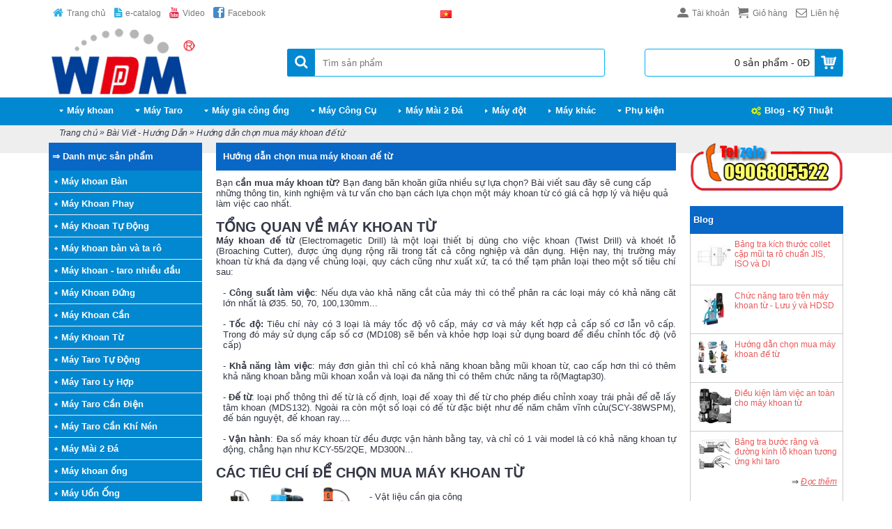

--- FILE ---
content_type: text/html; charset=utf-8
request_url: http://maykhoanban.com/posts/huong-dan-chon-mua-may-khoan-tu.html
body_size: 10476
content:
<!DOCTYPE html><html
dir="ltr" lang="vi" class="webkit chrome chrome131 mac journal-desktop category-page category-page-101_113 layout-3 route-product-category is-guest responsive-layout extended-layout header-center backface two-columns product-grid-second-image product-list-no-second-image" data-j2v="2.4.3"><head><meta
charset="UTF-8" /><meta
name="viewport" content="width=device-width, initial-scale=1, minimum-scale=1, maximum-scale=1, user-scalable=no"><meta
name="google-site-verification" content="p_XcVsU5y_a0CDWCRYiI2VOvB6xlDBidy-YS_UXzN0g" /><meta
name="Author" content="Hiếu Ngọc" /><meta
name="format-detection" content="telephone=no">
<!--[if IE]><meta
http-equiv="X-UA-Compatible" content="IE=Edge,chrome=1"/><![endif]-->
<!--[if lt IE 9]><script src="//ie7-js.googlecode.com/svn/version/2.1(beta4)/IE9.js"></script><![endif]--><title>Hướng dẫn chọn mua máy khoan đế từ</title><base
href="http://maykhoanban.com/" /><meta
name="description" content="Bài viết sau đây sẽ cung cấp những thông tin, kinh nghiệm và tư vấn cho bạn cách lựa chọn một máy khoan từ có giá cả hợp lý và hiệu quả làm việc cao nhất." /><meta
name="keywords" content="may khoan de tu, tổng quan về máy khoan từ, kinh nghiệm mua máy khoan từ, lựa chọn máy khoan từ" /><meta
property="og:title" content="" /><meta
property="og:description" content="Bạn cần mua máy khoan từ? Bạn đang băn khoăn giữa nhiều sự lựa chọn? Bài viết sau đây sẽ cung cấp những thông tin, kinh nghiệm và tư vấn cho bạn cách lựa chọn một máy khoan từ có giá cả hợp lý và hiệu quả làm việc cao nhất.TỔNG QUAN VỀ MÁY KHOAN TỪMáy khoan đế từ (Electromagetic Drill) là mộ" /><meta
property="og:url" content="http://maykhoanban.com/posts/huong-dan-chon-mua-may-khoan-tu.html" /><meta
property="og:image" content="http://maykhoanban.com/image/data/may-khoan-tu.jpg" /><link
href="http://maykhoanban.com/image/data/favicon.png" rel="icon" /><link
rel="stylesheet" href="//fonts.googleapis.com/css?family=Roboto+Slab:regular,700%7COswald:regular%7CRoboto:700&amp;subset=latin"/><link
rel="stylesheet" href="http://maykhoanban.com/journal-cache/_23f354adc367e3c8d358c758e509bba3.css"/> <script type="text/javascript" src="http://maykhoanban.com/journal-cache/_dc4ea83375768927fde09d754682584a.js"></script> <!--[if (gte IE 6)&(lte IE 8)]><script src="catalog/view/theme/journal2/lib/selectivizr/selectivizr.min.js"></script><![endif]--> <script>Journal.COUNTDOWN={DAYS:"Days",HOURS:"Hours",MINUTES:"Min",SECONDS:"Sec"};</script> <link
href="http://maykhoanban.com/posts/huong-dan-chon-mua-may-khoan-tu.html" rel="canonical" /><meta
property="og:type" content="og:website" /><meta
property="og:title" content="Hướng dẫn chọn mua máy khoan đế từ" /><meta
property="og:url" content="http://maykhoanban.com/posts/huong-dan-chon-mua-may-khoan-tu.html" /><meta
property="og:image" content="http://maykhoanban.com/image/cache/data/may-khoan-tu-500x500.jpg" /><meta
property="og:description" content="Bài viết sau đây sẽ cung cấp những thông tin, kinh nghiệm và tư vấn cho bạn cách lựa chọn một máy khoan từ có giá cả hợp lý và hiệu quả làm việc cao nhất." /><meta
name="twitter:cart" content="category" /><meta
name="twitter:title" content="Hướng dẫn chọn mua máy khoan đế từ" /><meta
name="twitter:url" content="http://maykhoanban.com/posts/huong-dan-chon-mua-may-khoan-tu.html" /><meta
name="twitter:image" content="http://maykhoanban.com/image/cache/data/may-khoan-tu-500x500.jpg" /><meta
name="twitter:description" content="Bài viết sau đây sẽ cung cấp những thông tin, kinh nghiệm và tư vấn cho bạn cách lựa chọn một máy khoan từ có giá cả hợp lý và hiệu quả làm việc cao nhất." /><meta
name="twitter:creator" content="@setTwitterNickName" /> <script type="text/javascript">function getURLVar(key){var value=[],url=String(document.location),query;if(url.indexOf('?')>-1){query=url.split('?');}else{query=url.split('/');query.shift();query.shift();query.shift();query=query.join('/');query=query.indexOf('&')>-1?[query.substring(0,query.indexOf('&')),query.substring(query.indexOf('&')+1)]:[query,''];value['route']=query[0];}
if(typeof query[1]!='undefined'){var part=query[1].split('&');for(i=0;i<part.length;i++){var data=part[i].split('=');if(data[0]&&data[1]){value[data[0]]=data[1];}}
if(value[key]){return value[key];}else{return'';}}}</script> </head><body>
<header
class="journal-header-center journal-header-mega nocurr"><div
class="journal-top-header j-min z-1"></div><div
class="journal-menu-bg j-min z-0"></div><div
class="journal-center-bg j-100 z-0"></div><div
id="header" class="journal-header row z-2"><div
class="journal-links j-min xs-100 sm-100 md-45 lg-45 xl-45"><div
class="links j-min">
<a
href="http://maykhoanban.com/" ><i
style="margin-right: 5px; color: rgb(43, 176, 227); font-size: 16px" data-icon="&#xe01b;"></i><span
class="top-menu-link">Trang chủ</span></a>
<a
href="http://maykhoanban.com/e-catalogue.html" ><i
style="margin-right: 5px; color: rgb(43, 176, 227); font-size: 16px" data-icon="&#xe6b2;"></i><span
class="top-menu-link">e-catalog</span></a>
<a
href="https://www.youtube.com/c/hieungoc"  target="_blank"><i
style="margin-right: 5px; color: rgb(234, 35, 73); font-size: 16px" data-icon="&#xe642;"></i><span
class="top-menu-link">Video</span></a>
<a
href="https://www.facebook.com/maykhoanbancom/"  target="_blank"><i
style="margin-right: 5px; color: rgb(66, 139, 202); font-size: 16px" data-icon="&#xe680;"></i><span
class="top-menu-link">Facebook</span></a></div></div><div
class="journal-language j-min xs-5 sm-5 md-10 lg-10 xl-10"><form
action="http://maykhoanban.com/module/language" method="post" enctype="multipart/form-data"><div
id="language"><div
class="btn-group">
<button
class="dropdown-toggle" type="button" data-hover="dropdown">
<img
width="16" height="11" src="http://maykhoanban.com/image/flags/vn.png" alt="Tiếng Việt" /> <span
class="caret"></span>
</button><ul
class="dropdown-menu"><li><a
onclick="$(this).closest('form').find('input[name=\'language_code\']').val('vi'); $(this).closest('form').submit();"><img
width="16" height="11" src="http://maykhoanban.com/image/flags/vn.png" alt="Tiếng Việt" title="Tiếng Việt" /></a></li><li><a
onclick="$(this).closest('form').find('input[name=\'language_code\']').val('engli'); $(this).closest('form').submit();"><img
width="16" height="11" src="http://maykhoanban.com/image/flags/gb.png" alt="English" title="English" /></a></li></ul></div>
<input
type="hidden" name="language_code" value="" />
<input
type="hidden" name="redirect" value="http://maykhoanban.com/posts/huong-dan-chon-mua-may-khoan-tu.html" /></div></form></div><div
class="journal-secondary j-min xs-100 sm-100 md-45 lg-45 xl-45"><div
class="links j-min">
<a
href="http://maykhoanban.com/account/account"  class="hide-on-mobile icon-only"><i
style="margin-right: 5px; font-size: 16px" data-icon="&#xe1b8;"></i><span
class="top-menu-link">Tài khoản</span></a>
<a
href="http://maykhoanban.com/checkout/cart"  class="hide-on-mobile icon-only"><i
style="margin-right: 5px; font-size: 16px" data-icon="&#xe17e;"></i><span
class="top-menu-link">Giỏ hàng</span></a>
<a
href="http://maykhoanban.com/information/contact"  class="hide-on-mobile icon-only"><i
style="margin-right: 5px; font-size: 16px" data-icon="&#xe698;"></i><span
class="top-menu-link">Liên hệ</span></a></div></div><div
class="journal-logo j-100 xs-100 sm-100 md-30 lg-30 xl-30"><div
id="logo">
<a
href="">
<img
src="http://maykhoanban.com/image/cache/data/logo/WDDM-220x105.png" width="220" height="105" alt="MayKhoanBan.Com" title="MayKhoanBan.Com" />                </a></div></div><div
class="journal-search j-min xs-100 sm-50 md-45 lg-45 xl-45"><div
id="search" class="j-min"><div
class="button-search j-min"><i></i></div>
<input
type="text" name="search" placeholder="Tìm sản phẩm" value="" autocomplete="off" /></div></div><div
class="journal-cart row j-min xs-100 sm-50 md-25 lg-25 xl-25"><div
id="cart"><div
class="heading" >
<a><span
id="cart-total">0 sản phẩm - 0Đ</span><i></i></a></div><div
class="content"><div
class="cart-wrapper"><div
class="empty">Giỏ hàng đang trống!</div></div></div></div></div><div
class="journal-menu j-min xs-100 sm-100 md-100 lg-100 xl-100"><div
class="mobile-trigger">Danh mục sản phẩm</div><ul
class="super-menu mobile-menu menu-floated" style="table-layout: "><li
class="drop-down  float-left">
<a
href="javascript:;" ><i
style="margin-right: 5px; font-size: 6px; top: -1px" data-icon="&#xe61d;"></i><span
class="main-menu-text">Máy khoan</span></a><ul><li><a
href="http://maykhoanban.com/may-khoan-tu" >Máy khoan từ</a></li><li><a
href="http://maykhoanban.com/May-khoan-ban" >Máy Khoan Bàn</a></li><li><a
href="http://maykhoanban.com/may-khoan-phay" >Máy Khoan Phay</a></li><li><a
href="http://maykhoanban.com/may-khoan-ban-tu-dong" >Máy Khoan Tự Động</a></li><li><a
href="http://maykhoanban.com/May-khoan-ban-co-chuc-nang-taro" >Máy khoan bàn và Taro</a></li><li><a
href="http://maykhoanban.com/may-khoan-dung" >Máy khoan đứng hộp số</a></li><li><a
href="http://maykhoanban.com/may-khoan-can-dai-loan" >Máy khoan cần</a></li><li><a
href="http://maykhoanban.com/may-khoan-ong" >Máy khoan ống</a></li><li><a
href="http://maykhoanban.com/may-khoan-taro-nhieu-dau.html" >Máy Khoan taro nhiều đầu (nhiều trục)</a></li></ul>
<span
class="mobile-plus">+</span></li><li
class="drop-down  float-left">
<a
href="javascript:;" ><i
style="margin-right: 5px; font-size: 7px; top: -1px" data-icon="&#xe61d;"></i><span
class="main-menu-text">Máy Taro</span></a><ul><li><a
href="http://maykhoanban.com/may-ta-ro-can-dung-dien-dong-co-servo" >Máy taro cần dùng điện</a></li><li><a
href="http://maykhoanban.com/may-taro-can-khi-nen" >Máy taro cần khí nén</a></li><li><a
href="http://maykhoanban.com/may-taro-ly-hop-clutch-swj-series-SWJ-6D-SWJ-16D-SWJ-25D.html" >Máy taro ly hợp</a></li><li><a
href="http://maykhoanban.com/may-taro-tu-dong" >Máy taro tự động</a></li><li><a
href="http://maykhoanban.com/may-khoan-taro-nhieu-dau.html" >Máy Khoan taro nhiều đầu (nhiều trục)</a></li></ul>
<span
class="mobile-plus">+</span></li><li
class="drop-down  float-left">
<a
href="javascript:;" ><i
style="margin-right: 5px; font-size: 6px; top: -1px" data-icon="&#xe61d;"></i><span
class="main-menu-text">Máy gia công ống</span></a><ul><li><a
href="http://maykhoanban.com/may-ren-ong" >Máy ren ống</a></li><li><a
href="http://maykhoanban.com/may-uon-ong" >Máy uốn ống</a></li><li><a
href="http://maykhoanban.com/may-khoan-ong" >Máy khoan ống</a></li></ul>
<span
class="mobile-plus">+</span></li><li
class="drop-down  float-left">
<a
href="javascript:;" ><i
style="margin-right: 5px; font-size: 6px; top: -1px" data-icon="&#xe61d;"></i><span
class="main-menu-text">Máy Công Cụ</span></a><ul><li><a
href="http://maykhoanban.com/may-tien-van-nang-dai-loan.html" >Máy Tiện Vạn Năng</a></li><li><a
href="http://maykhoanban.com/may-cua-vong-dai-loan" >Máy Cưa Vòng</a></li><li><a
href="http://maykhoanban.com/may-khoan-can-dai-loan" >Máy khoan cần</a></li></ul>
<span
class="mobile-plus">+</span></li><li
class="mega-menu-categories  float-left">
<a
href="http://maykhoanban.com/may-mai-2-da" ><i
style="margin-right: 5px; font-size: 6px; top: -1px" data-icon="&#xe620;"></i><span
class="main-menu-text">Máy Mài 2 Đá</span></a>
<span
class="mobile-plus">+</span></li><li
class="mega-menu-categories  float-left">
<a
href="http://maykhoanban.com/may-dot-lo-thuy-luc" ><i
style="margin-right: 5px; font-size: 6px; top: -1px" data-icon="&#xe620;"></i><span
class="main-menu-text">Máy đột</span></a>
<span
class="mobile-plus">+</span></li><li
class="mega-menu-categories  float-left">
<a
href="http://maykhoanban.com/khac" ><i
style="margin-right: 5px; font-size: 6px; top: -1px" data-icon="&#xe620;"></i><span
class="main-menu-text">Máy khác</span></a>
<span
class="mobile-plus">+</span></li><li
class="drop-down  float-left">
<a
href="http://maykhoanban.com/phu-kien-may-khoan" ><i
style="margin-right: 5px; font-size: 6px; top: -1px" data-icon="&#xe61d;"></i><span
class="main-menu-text">Phụ kiện</span></a><ul><li><a
href="http://maykhoanban.com/mui-khoan-tu-hop-kim-TCT-thep-gio-HSS.html" >Mũi Khoan Từ</a></li><li><a
href="http://maykhoanban.com/mui-khoet-lo-hop-kim" >Mũi khoét</a></li><li><a
href="http://maykhoanban.com/dau-kep-mui-taro.html" >Đầu kẹp mũi taro</a></li><li><a
href="http://maykhoanban.com/dau-kep-mui-khoan" >Đầu kẹp mũi khoan</a></li><li><a
href="http://maykhoanban.com/duoi-con-ao-cone-may-khoan.html" >Đuôi côn, áo côn</a></li><li><a
href="http://maykhoanban.com/dau-khoan-taro-nhieu-mui" >Đầu khoan nhiều mũi</a></li></ul>
<span
class="mobile-plus">+</span></li><li
class="drop-down  float-right">
<a
href="http://maykhoanban.com/posts" ><i
style="margin-right: 5px; color: rgb(230, 249, 5); font-size: 13px" data-icon="&#xe68f;"></i><span
class="main-menu-text">Blog - Kỹ Thuật</span></a>
<span
class="mobile-plus">+</span></li></ul></div> <script>if($(window).width()<760){$('.journal-header-center .journal-links').before($('.journal-header-center .journal-language'));$('.journal-header-center .journal-logo').after($('.journal-header-center .journal-search'));}</script> </div>
</header><div
class="extended-container"><div
id="container" class="j-container"><div
id="notification"></div><div
class="breadcrumb">
<a
href="http://maykhoanban.com/">Trang chủ</a>
&raquo; <a
href="http://maykhoanban.com/posts">Bài Viết - Hướng Dẫn</a>
&raquo; <a
href="http://maykhoanban.com/posts/huong-dan-chon-mua-may-khoan-tu.html">Hướng dẫn chọn mua máy khoan đế từ</a></div><div
id="column-left" class="side-column"><div
class="box side-category side-category-left side-category-accordion" id="journal-side-category-641526642"><div
class="box-heading">⇒ Danh mục sản phẩm</div><div
class="box-category"><ul><li>
<a
href="http://maykhoanban.com/May-khoan-ban"  class="">Máy khoan Bàn</a></li><li>
<a
href="http://maykhoanban.com/may-khoan-phay"  class="">Máy Khoan Phay</a></li><li>
<a
href="http://maykhoanban.com/may-khoan-ban-tu-dong"  class="">Máy Khoan Tự Động</a></li><li>
<a
href="http://maykhoanban.com/May-khoan-ban-co-chuc-nang-taro"  class="">Máy khoan bàn và ta rô</a></li><li>
<a
href="http://maykhoanban.com/may-khoan-taro-nhieu-dau.html"  class="">Máy khoan - taro nhiều đầu</a></li><li>
<a
href="http://maykhoanban.com/may-khoan-dung"  class="">Máy Khoan Đứng</a></li><li>
<a
href="http://maykhoanban.com/may-khoan-can-dai-loan"  class="">Máy Khoan Cần</a></li><li>
<a
href="http://maykhoanban.com/may-khoan-tu"  class="">Máy Khoan Từ</a></li><li>
<a
href="http://maykhoanban.com/may-taro-tu-dong"  class="">Máy Taro Tự Động</a></li><li>
<a
href="http://maykhoanban.com/may-taro-ly-hop-clutch-swj-series-SWJ-6D-SWJ-16D-SWJ-25D.html"  class="">Máy Taro Ly Hợp</a></li><li>
<a
href="http://maykhoanban.com/may-ta-ro-can-dung-dien-dong-co-servo"  class="">Máy Taro Cần Điện</a></li><li>
<a
href="http://maykhoanban.com/may-taro-can-khi-nen"  class="">Máy Taro Cần Khí Nén</a></li><li>
<a
href="http://maykhoanban.com/may-mai-2-da"  class="">Máy Mài 2 Đá</a></li><li>
<a
href="http://maykhoanban.com/may-khoan-ong"  class="">Máy khoan ống</a></li><li>
<a
href="http://maykhoanban.com/may-uon-ong"  class="">Máy Uốn Ống</a></li><li>
<a
href="http://maykhoanban.com/may-ren-ong"  class="">Máy Ren Ống</a></li><li>
<a
href="http://maykhoanban.com/may-dot-lo-thuy-luc"  class="">Máy Đột Thủy Lực</a></li><li>
<a
href="http://maykhoanban.com/may-tien-van-nang-dai-loan.html"  class="">Máy Tiện</a></li><li>
<a
href="http://maykhoanban.com/may-cua-vong-dai-loan"  class="">Máy Cưa Vòng</a></li><li>
<a
href="http://maykhoanban.com/khac"  class="">Máy Khác</a></li><li>
<a
href="http://maykhoanban.com/phu-kien-may-khoan"  class="">Phụ Kiện</a></li></ul></div> <script>$('#journal-side-category-641526642 .box-category a i').click(function(e,first){e.preventDefault();$('+ ul',$(this).parent()).slideToggle(first?0:400);$(this).parent().toggleClass('active');$(this).html($(this).parent().hasClass('active')?"<span>-</span>":"<span>+</span>");return false;});$('#journal-side-category-641526642 .is-active i').trigger('click',true);</script> </div><div
class="box oc-module side-products"><div
class="box-heading">Sản phẩm hot 2020</div><div
class="box-content"><div
class="box-product"><div
class="product-grid-item xs-50 sm-33 md-50 lg-33 xl-33 display-icon inline-button"><div
class="product-wrapper"><div
class="image">
<a
href="http://maykhoanban.com/may-khoan-tu-CK-50.html">
<img
width="50" height="50" src="http://maykhoanban.com/image/cache/data/may-khoan-tu/may-khoan-tu-ck-50-magbor-50x50h.jpg" title="Máy khoan từ CK-50" alt="Máy khoan từ CK-50" />
</a></div><div
class="product-details"><div
class="name"><a
href="http://maykhoanban.com/may-khoan-tu-CK-50.html">Máy khoan từ CK-50</a></div><div
class="price">
17.000.000Đ</div></div></div></div><div
class="product-grid-item xs-50 sm-33 md-50 lg-33 xl-33 display-icon inline-button"><div
class="product-wrapper"><div
class="image">
<a
href="http://maykhoanban.com/may-khoan-taro-WDDM-Z4132G.html">
<img
width="50" height="50" src="http://maykhoanban.com/image/cache/data/wddm/maykhoanban/may-khoan-ta-ro-Z4132G-50x50h.jpg" title="Máy khoan taro Z4132G" alt="Máy khoan taro Z4132G" />
</a></div><div
class="product-details"><div
class="name"><a
href="http://maykhoanban.com/may-khoan-taro-WDDM-Z4132G.html">Máy khoan taro Z4132G</a></div><div
class="price">
31.000.000Đ</div></div></div></div><div
class="product-grid-item xs-50 sm-33 md-50 lg-33 xl-33 display-icon inline-button"><div
class="product-wrapper"><div
class="image">
<a
href="http://maykhoanban.com/may-ta-ro-cong-nghiep-dang-chan-chay-dien-1-pha-ETU-16-1800.html">
<img
width="50" height="50" src="http://maykhoanban.com/image/cache/data/unifast/ETU-16-1800-50x50h.jpg" title="Máy ta rô cần điện ETU-16-1800" alt="Máy ta rô cần điện ETU-16-1800" />
</a></div><div
class="product-details"><div
class="name"><a
href="http://maykhoanban.com/may-ta-ro-cong-nghiep-dang-chan-chay-dien-1-pha-ETU-16-1800.html">Máy ta rô cần điện ETU-16-1800</a></div><div
class="price">
41.000.000Đ</div></div></div></div><div
class="product-grid-item xs-50 sm-33 md-50 lg-33 xl-33 display-icon inline-button"><div
class="product-wrapper"><div
class="image">
<a
href="http://maykhoanban.com/may-khoan-phay-hop-so-manual-ZX7045.html">
<img
width="50" height="50" src="http://maykhoanban.com/image/cache/data/wddm/may-khoan-phay-hop-so-ZX4045-50x50h.jpg" title="Máy khoan phay ZX7045" alt="Máy khoan phay ZX7045" />
</a></div><div
class="product-details"><div
class="name"><a
href="http://maykhoanban.com/may-khoan-phay-hop-so-manual-ZX7045.html">Máy khoan phay ZX7045</a></div><div
class="price">
59.000.000Đ</div></div></div></div><div
class="product-grid-item xs-50 sm-33 md-50 lg-33 xl-33 display-icon inline-button"><div
class="product-wrapper"><div
class="image">
<a
href="http://maykhoanban.com/bo-tien-ren-bang-tay-SD707.html">
<img
width="50" height="50" src="http://maykhoanban.com/image/cache/data/shida/Shida-SD707-50x50h.jpg" title="Bộ ren ống bằng tay SD707" alt="Bộ ren ống bằng tay SD707" />
</a></div><div
class="product-details"><div
class="name"><a
href="http://maykhoanban.com/bo-tien-ren-bang-tay-SD707.html">Bộ ren ống bằng tay SD707</a></div><div
class="price">
2.800.000Đ</div></div></div></div><div
class="product-grid-item xs-50 sm-33 md-50 lg-33 xl-33 display-icon inline-button"><div
class="product-wrapper"><div
class="image">
<a
href="http://maykhoanban.com/may-khoan-tu-vinh-cuu-scy-55wspm.html">
<img
width="50" height="50" src="http://maykhoanban.com/image/cache/data/cayken/SCY-55WSPM-50x50h.jpg" title="Máy Khoan Từ SCY-55WSPM" alt="Máy Khoan Từ SCY-55WSPM" />
</a></div><div
class="product-details"><div
class="name"><a
href="http://maykhoanban.com/may-khoan-tu-vinh-cuu-scy-55wspm.html">Máy Khoan Từ SCY-55WSPM</a></div><div
class="price">
20.000.000Đ</div></div></div></div></div></div></div></div><div
id="column-right" class="side-column"><div
class="box static-banners  " style=""><div><div
class="static-banner xs-100 sm-100 md-100 lg-100 xl-100">
<img
style="" src="http://maykhoanban.com/image/cache/data/logo/hotline-250x81.png" alt="" width="250" height="81" /></div></div></div><div
id="journal-cms-block-567330502" class="box cms-blocks  " style=""><div
class="box-heading">Blog</div><div
class="blocks"><div
class="cms-block xs-100 sm-100 md-100 lg-100 xl-100">
<span
class="block-content"><div
class="editor-content" style="text-align: left"><p><a
href="http://maykhoanban.com/posts/bang-tra-kich-thuoc-collet-cap-mui-ta-ro"><img
alt="Bảng tra kích thước collet cặp mũi ta rô chuẩn JIS, ISO và DIN" src="http://maykhoanban.com/image/cache/data/phukien/bang-tra-kich-thuoc-duoi-mui-ta-ro-va-collet-50x50.jpg" style="float: left; margin-bottom: 3px; margin-right: 5px" title="Bảng tra kích thước collet cặp mũi ta rô chuẩn JIS, ISO và DIN" /></a> <a
href="http://maykhoanban.com/posts/bang-tra-kich-thuoc-collet-cap-mui-ta-ro">Bảng tra k&iacute;ch thước collet cặp mũi ta r&ocirc; chuẩn JIS, ISO v&agrave; DI</a></p></div>
</span></div><div
class="cms-block xs-100 sm-100 md-100 lg-100 xl-100">
<span
class="block-content"><div
class="editor-content" style="text-align: left"><p><a
href="http://maykhoanban.com/posts/taro-bang-may-khoan-tu"><img
alt="Chức năng taro trên máy khoan từ - Lưu ý và HDSD" src="http://maykhoanban.com/image/cache/data/magbroach/may-khoan-tu-magbroach-magtap30-50x50.jpg" style="float: left; margin-bottom: 3px; margin-right: 5px" title="Chức năng taro trên máy khoan từ - Lưu ý và HDSD" /></a> <a
href="http://maykhoanban.com/posts/taro-bang-may-khoan-tu">Chức năng taro tr&ecirc;n m&aacute;y khoan từ - Lưu &yacute; v&agrave; HDSD</a></p></div>
</span></div><div
class="cms-block xs-100 sm-100 md-100 lg-100 xl-100">
<span
class="block-content"><div
class="editor-content" style="text-align: left"><p><a
href="http://maykhoanban.com/posts/huong-dan-chon-mua-may-khoan-tu.html"><img
alt="Hướng dẫn chọn mua máy khoan đế từ" src="http://maykhoanban.com/image/cache/data/may-khoan-tu-50x50.jpg" style="float: left; margin-bottom: 3px; margin-right: 5px" title="Hướng dẫn chọn mua máy khoan đế từ" /></a> <a
href="http://maykhoanban.com/posts/huong-dan-chon-mua-may-khoan-tu.html">Hướng dẫn chọn mua m&aacute;y khoan đế từ</a></p></div>
</span></div><div
class="cms-block xs-100 sm-100 md-100 lg-100 xl-100">
<span
class="block-content"><div
class="editor-content" style="text-align: left"><p><a
href="http://maykhoanban.com/posts/huong-dan-su-dụng-may-khoan-tu.html"><img
alt="Điều kiện làm việc an toàn cho máy khoan từ" src="http://maykhoanban.com/image/cache/data/AN TOAN CHO MAY KHOAN TU-50x50.jpg" style="float: left; margin-bottom: 3px; margin-right: 5px" title="Điều kiện làm việc an toàn cho máy khoan từ" /></a> <a
href="http://maykhoanban.com/posts/huong-dan-su-dụng-may-khoan-tu.html">Điều kiện l&agrave;m việc an to&agrave;n cho m&aacute;y khoan từ</a></p></div>
</span></div><div
class="cms-block xs-100 sm-100 md-100 lg-100 xl-100">
<span
class="block-content"><div
class="editor-content" style="text-align: left"><p><a
href="http://maykhoanban.com/posts/tra-cuu-buoc-rang-taro-va-duong-kinh-lo-khoan-khi-taro.html"><img
alt="Bảng tra bước răng và đường kính lỗ khoan tương ứng khi taro" src="http://maykhoanban.com/image/cache/data/Buoc ren-50x50.jpg" style="float: left; margin-bottom: 3px; margin-right: 5px" title="Bảng tra bước răng và đường kính lỗ khoan tương ứng khi taro" /></a> <a
href="http://maykhoanban.com/posts/tra-cuu-buoc-rang-taro-va-duong-kinh-lo-khoan-khi-taro.html">Bảng tra bước răng v&agrave; đường k&iacute;nh lỗ khoan tương ứng khi taro</a></p><p
style="text-align: right;">&rArr; <u><em><a
href="http://maykhoanban.com/posts">Đọc th&ecirc;m</a></em></u></p></div>
</span></div></div></div> <script>Journal.equalHeight($('#journal-cms-block-567330502 .cms-block'),'.block-content');</script> </div><div
id="content"><h1 class="heading-title">Hướng dẫn chọn mua máy khoan đế từ</h1>
<span
xmlns:v="http://rdf.data-vocabulary.org/#">
<span
typeof="v:Breadcrumb">
<a
href="http://maykhoanban.com/" rel="v:url" property="v:title" title="Trang chủ" alt="Trang chủ"></a>
</span>
<span
typeof="v:Breadcrumb">
<a
href="http://maykhoanban.com/posts" rel="v:url" property="v:title" title="Bài Viết - Hướng Dẫn" alt="Bài Viết - Hướng Dẫn"></a>
</span>
<span
typeof="v:Breadcrumb">
<a
href="http://maykhoanban.com/posts/huong-dan-chon-mua-may-khoan-tu.html" rel="v:url" property="v:title" title="Hướng dẫn chọn mua máy khoan đế từ" alt="Hướng dẫn chọn mua máy khoan đế từ"></a>
</span>
</span><div
class="category-info"><div
class="image"><img
src="http://maykhoanban.com/image/cache/data/may-khoan-tu-500x500.jpg" alt="Hướng dẫn chọn mua máy khoan đế từ" /></div><p><span
style="text-align: justify;">Bạn <strong>cần mua máy khoan từ?</strong> Bạn đang băn khoăn giữa nhiều sự lựa chọn? Bài viết sau đây sẽ cung cấp những thông tin, kinh nghiệm và tư vấn cho bạn cách lựa chọn một máy khoan từ có giá cả hợp lý và hiệu quả làm việc cao nhất.</span></p><h2>TỔNG QUAN VỀ MÁY KHOAN TỪ</h2><p
style="text-align: justify;"><strong>Máy khoan đế từ </strong>(Electromagetic Drill) là một loại thiết bị dùng cho việc khoan (Twist Drill) và khoét lỗ (Broaching Cutter), được ứng dụng rộng rãi trong tất cả công nghiệp và dân dụng. Hiện nay, thị trường máy khoan từ khá đa dạng về chủng loại, quy cách cũng như xuất xứ, ta có thể tạm phân loại theo một số tiêu chí sau:</p><p
style="margin-left: 10px; text-align: justify;">- <strong>Công suất làm việc</strong>: Nếu dựa vào khả năng cắt của máy thì có thể phân ra các loại máy có khả năng căt lớn nhất là Ø35. 50, 70, 100,130mm...</p><p
style="margin-left: 10px; text-align: justify;">- <strong>Tốc độ: </strong>Tiêu chí này có 3 loại là máy tốc độ vô cấp, máy cơ và máy kết hợp cả cấp số cơ lẫn vô cấp. Trong đó máy sử dụng cấp số cơ (MD108) sẽ bền và khỏe hợp loại sử dụng board để điều chỉnh tốc độ (vô cấp)</p><p
style="margin-left: 10px; text-align: justify;">- <strong>Khả năng làm việc</strong>: máy đơn giản thì chỉ có khả năng khoan bằng mũi khoan từ, cao cấp hơn thì có thêm khả năng khoan bằng mũi khoan xoắn và loại đa năng thì có thêm chức năng ta rô(Magtap30).</p><p
style="margin-left: 10px; text-align: justify;">- <strong>Đế từ</strong>: loại phổ thông thì đế từ là cố định, loại đế xoay thì đế từ cho phép điều chỉnh xoay trái phải để dễ lấy tâm khoan (MDS132). Ngoài ra còn một số loại có đế từ đặc biệt như đế năm châm vĩnh cửu(SCY-38WSPM), đế bán nguyệt, đế khoan ray....</p><p
style="margin-left: 10px; text-align: justify;">- <strong>Vận hành</strong>: Đa số máy khoan từ đều được vận hành bằng tay, và chỉ có 1 vài model là có khả năng khoan tự động, chẳng hạn như KCY-55/2QE, MD300N...</p><h2>CÁC TIÊU CHÍ ĐỂ CHỌN MUA MÁY KHOAN TỪ&nbsp;</h2><p><img
alt="Máy khoan từ" src="http://maykhoanban.com/image/may-khoan-tu.jpg" style="float: left; margin: 5px; border: 0px; height: 210px; width: 210px;" /></p><p>- Vật liệu cần gia công</p><p>- Nhu cầu công việc</p><p>- Khả năng làm việc của máy khoan từ</p><p>- Xuất xứ của thiết bị</p><p>- Chuẩn của mũi cắt</p><p>- Dịch vụ bảo hành và phụ tùng thay thế</p><h3>1. Vật liệu cần gia công</h3><p>Máy khoan từ hoạt động dựa trên sự cố định máy bằng đế từ (Magnet base), vì vậy máy hoạt động trên môi trường vật liệu kim loại (nhiễm từ) là tốt nhất. Trong trường hợp nếu gia công trên bề mặt vật liệu không kim loại (không nhiễm từ) thì phải làm thêm bộ đồ gá bằng kim loại.</p><p>Máy khoan từ có thể cắt và khoan được trên hầu hết tất cả các vật liệu kim loại, nếu người sử dụng biết chọn đúng dao cụ (mũi cắt, mũi khoan) thích hợp với vật liệu.</p><h3>2. Nhu cầu công việc</h3><p
style="text-align: justify;">Máy khoan từ là loại thiết bị có thể “xách tay” vì vậy việc ứng dụng rất được linh động, có thể làm việc trong nhà xưởng, ngoài công trường, trên cao, trên ống tròn, trên dầm, ở các vị trí khoan ngang, khoan ngược, khoan nghiêng...</p><p
style="text-align: center;"><img
alt="Chọn máy khoan từ theo nhu cầu công việc" src="http://maykhoanban.com/image/khoan tu.jpg" /></p><p
style="text-align: justify;">Nếu công việc chỉ ứng dụng đơn thuần là khoan lỗ dưới 16mm thì nên lựa chọn dòng sản phẩm chuyên về khoan. Dòng sản phẩm này có ưu điểm là gọn nhẹ, giá thành thấp nhưng có nhược điểm là chỉ có khoan mà không thể mở rộng thêm chức năng cắt.</p><p
style="text-align: justify;">Nếu công việc chỉ ứng dụng cắt từ 12mm - 50mm thì nên chọn dòng sản phẩm chuyên về cắt, dòng sản phẩm này có ưu điểm là thời gian thực hiện công việc nhanh, giá không quá cao, nhưng có thể nhược điểm là muốn thêm chức năng khoan thì phải mua phụ kiện và chỉ sử dụng mũi khoan đuôi trụ mà không thể lắp mũi khoan đuôi côn (MT2 - MT3).</p><p
style="text-align: justify;">Nếu công việc ứng dụng đa dạng thì nên chọn dòng sản phẩm vừa cắt vừa khoan, dòng sản phẩm này được tích hợp các chức năng từ nhà sản xuất, đa phần là thiết bị theo chuẩn châu Âu, dòng sản phẩm này có thể khoan từ 1,5mm - 32mm sử dụng được mũi khoan đuôi trụ và đuôi côn. Khả năng cắt từ 12mm - 100mm, có nhiều sự lựa chọn cho dòng sản phẩm này trên một thương hiệu.</p><h3 style="text-align: justify;">3. Khả năng làm việc của máy</h3><p
style="text-align: justify;">Chúng ta nên hiểu rằng khả năng làm việc lớn nhất (khoan, cắt) của thiết bị được nhà sản xuất ghi trên catalog là thời gian làm việc “ngắn hạn” chứ không phải là thời gian làm việc thường xuyên và được tính toán trên điều kiện chuẩn về vật liệu (EN10025 S235J), nguồn điện và dao cụ…Vì vậy việc lựa chọn máy khoan từ cần phải linh hoạt theo nhu cầu thực tế sử dụng tại xưởng hoặc công trường.</p><p
style="text-align: center;"><img
alt="Khả năng làm việc của máy khoan từ" src="http://maykhoanban.com/image/khoan tu ngang.jpg" /></p><p
style="text-align: justify;">Vì vậy khi lựa chọn máy khoan từ nên lựa chọn sao cho máy có công suất lớn hơn nhu cầu sử dụng để máy có thể hoạt động tốt và kéo dài tuổi thọ hơn, tuy nhiên cũng không nên lớn quá tránh sự lãng phí về tiền bạc, thông thường nên sử dụng khoảng 75% công suất của máy là hợp lý nhất.</p><p
style="text-align: justify;">Ví dụ: Muốn cắt 50mm nếu chọn máy Magbroach MD50 thì máy sẽ chạy hết công suất, nhưng chọn máy MD108 thì máy chỉ chạy có 75% là tốt nhất.</p><h3 style="text-align: justify;">4. Xuất xứ của thiết bị</h3><p
style="text-align: justify;">Trong thời đại hiện nay, nhiều người cho rằng hàng hóa xuất xứ ở đâu không quan trọng, điều này chưa hẳn đã đúng hoàn toàn mà còn phụ thuộc vào chủng loại hàng hóa và thương hiệu của nhà sản xuất… Riêng lĩnh vực máy khoan từ, nếu nhà đầu tư có ý định mua để sử dụng lâu dài và công việc mang tính chất công nghiệp hoặc hoạt động thường xuyên thì nên chọn máy chính hãng của châu Âu hoặc Nhật. Vì máy châu Âu (máy khoan từ Anh Quốc) đa phần được gắn động cơ của Đức như: Elbenstock, AEG, Uni, Atlas Copco… là quốc gia có trình độ luyện kim lâu đời, đặc biệt là các bộ số, bánh răng trong động cơ của Đức sử dụng rất bền.</p><h3 style="text-align: justify;">5. Chuẩn mũi cắt (<a
href="http://maykhoanban.com/mui-khoan-tu-hop-kim-TCT-thep-gio-HSS.html">Mũi khoan từ</a>)</h3><p
style="text-align: justify;">Mũi cắt bao gồm 2 phần: Lưỡi cắt và đuôi của mũi để gắn vào máy khoan từ.</p><p
style="text-align: justify;">Phần lưỡi của mũi cắt: Thị trường hiện nay có 2 loại là HSS (High Speed Steel) dùng cho thép trung bình (Mild steel) và TCT (Tungsten Carbide tipped) dùng cho loại vật liệu cứng.</p><p><img
alt="Mũi Cắt" src="http://maykhoanban.com/image/adv/mui khoan tu dang dau bi dung cho may Nitto.jpg" style="float: right; width: 200px; height: 80px;" /></p><p
style="text-align: justify;">Phần đuôi của mũi cắt: Phần này rất quan trọng, hiện nay thị trường có các chuẩn đuôi mũi cắt khác nhau, vì vậy nên chọn máy khoan từ nào sử dụng được ít nhất 2 chuẩn mũi, điều nay giúp cho người sử dụng có thể linh hoạt chọn lựa mũi cắt của các nhà sản xuất khác nhau.</p><p
style="text-align: justify;">Ví dụ: Máy khoan từ Nitto chỉ sử dụng được các mũi có chuẩn đuôi là 3 bi mà không sử dụng được chuẩn đuôi có mặt vát. Trong khi đó máy khoan từ Magbroach, Cayken, AGP có thể sử dụng chuẩn đuôi vát của châu Âu, và các chuẩn của châu Á (3 bi + 1 vát).</p><h3 style="text-align: justify;">6. Giá máy khoan từ</h3><p
style="text-align: justify;">Mọi sự so sánh đều khập khiễng!</p><p
style="text-align: justify;">Một thiết bị có nhiều điểm ưu việt nên giá cao là điều không thể tránh khỏi, điều quan trọng là nhà đầu tư cần tính tới lợi ích và thời gian cũng như nhu cầu dùng máy mà có lựa chọn sao cho hiệu quả kinh tế nhất.</p><h3 style="text-align: justify;">7. Dịch vụ bảo hành và phụ tùng thay thế</h3><p
style="text-align: justify;">Máy hoạt động liên tục trong lúc gia công sản xuất hay ở công trường nên việc hư hỏng có thể xảy ra. Vì vậy việc sửa chữa, bảo trì, bảo hành sao cho đáp ứng tiến độ công việc rất là quan trọng.</p><p
style="text-align: justify;">Vì vậy việc lựa chọn những nhà cung cấp chuyên nghiệp, những thương hiệu đã được khẳng định thì việc thay thế phụ tùng chính hãng và thời gian sửa chữa sẽ nhanh chóng và thuận tiện, tránh tình trạng mua máy không rõ xuất xứ hay nguồn gốc thương hiệu, vì những máy này nếu có hư hỏng xảy ra, việc sửa chữa gặp nhiều khó khăn và chi phí sẽ rất cao.</p><ul><li><a
href="http://maykhoanban.com/huong-dan-su-dụng-may-khoan-tu.html">Điều kiện làm việc an toàn cho máy khoan từ </a></li><li><a
href="http://maykhoanban.com/may-khoan-tu-va-nhung-van-de-lien-quan.html">Máy khoan từ và những vấn đề liên quan</a></li><li><a
href="http://maykhoanban.com/taro-bang-may-khoan-tu">Chức năng ta rô trên máy khoan từ</a></li></ul></div><div
class="buttons"><div
class="right"><a
href="http://maykhoanban.com/" class="button">Tiếp tục</a></div></div></div> <script type="text/javascript">function display(view){if(view=='list'){$('.main-products.product-grid').attr('class','main-products product-list');$('.display a.grid-view').removeClass('selected');$('.display a.list-view').addClass('selected');$('.main-products.product-list > div').each(function(index,element){if($(this).hasClass('sf-loader'))return;$(this).attr('class','product-list-item xs-100 sm-100 md-100 lg-100 xl-100').attr('data-respond','start: 150px; end: 300px; interval: 10px;');var html='';html+='<div class="left">';var image=$(element).find('.image').html();if(image!=null){html+='<div class="image">'+image+'</div>';}
html+='  <div class="name">'+$(element).find('.name').html()+'</div>';var price=$(element).find('.price').html();if(price!=null){html+='<div class="price">'+price+'</div>';}
html+='  <div class="description">'+$(element).find('.description').html()+'</div>';var rating=$(element).find('.rating').html();if(rating!=null){html+='<div class="rating">'+rating+'</div>';}
html+='</div>';html+='<div class="right">';html+='  <div class="'+$(element).find('.cart').attr('class')+'">'+$(element).find('.cart').html()+'</div>';html+='  <div class="wishlist">'+$(element).find('.wishlist').html()+'</div>';html+='  <div class="compare">'+$(element).find('.compare').html()+'</div>';html+='</div>';$(element).html(html);});$.totalStorage('display','list');}else{$('.main-products.product-list').attr('class','main-products product-grid');$('.display a.grid-view').addClass('selected');$('.display a.list-view').removeClass('selected');$('.main-products.product-grid > div').each(function(index,element){if($(this).hasClass('sf-loader'))return;$(this).attr('class',"product-grid-item xs-50 sm-33 md-50 lg-33 xl-33 display-icon inline-button");var html='';var image=$(element).find('.image').html();if(image!=null){html+='<div class="image">'+image+'</div>';}
html+='<div class="product-details">';html+='<div class="name">'+$(element).find('.name').html()+'</div>';html+='<div class="description">'+$(element).find('.description').html()+'</div>';var price=$(element).find('.price').html();if(price!=null){html+='<div class="price">'+price+'</div>';}
var rating=$(element).find('.rating').html();if(rating!=null){html+='<div class="rating">'+rating+'</div>';}
html+='<hr>';html+='<div class="'+$(element).find('.cart').attr('class')+'">'+$(element).find('.cart').html()+'</div>';html+='<div class="wishlist">'+$(element).find('.cart + .wishlist').html()+'</div>';html+='<div class="compare">'+$(element).find('.cart + .wishlist + .compare').html()+'</div>';html+='</div>';$(element).html('<div class="product-wrapper">'+html+'</div>');});$.totalStorage('display','grid');}
$(window).trigger('list_grid_change');Journal.itemsEqualHeight();Journal.enableQuickView();Journal.quickViewStatus=true;$('.main-products > div').each(function(){var $new=$(this).find('.price-new');if($new.length&&$new.attr('data-end-date')){$(this).find('.image').append('<div class="countdown"></div>');}
Journal.countdown($(this).find('.countdown'),$new.attr('data-end-date'));});}
view=$.totalStorage('display');if(view){display(view);}else{display('grid');}</script> </div></div>
<footer
class="fullwidth-footer"><div
id="footer"><div
class="row columns" style="background-repeat: repeat; background-position: top; background-attachment: scroll; margin-bottom: 0px; padding-top: 5px; padding-right: 5px; padding-bottom: 5px; padding-left: 5px"><div
class="column  text xs-100 sm-100 md-50 lg-50 xl-50 no-title"><div
class="column-text-wrap"><p><span
style="color: rgb(0, 100, 0);">&copy; <strong>24H Mechanical Co.,LTD</strong><br
/>
Địa chỉ: Số 6, đường 655, P. Phước Long B, TP. Thủ Đức, HCM<br
/>
Tel: </span><span
style="color:#FF0000;"><strong>0906 80 5522</strong></span><span
style="color: rgb(0, 100, 0);"><span
style="color:#63132C;"><strong> </strong></span>(Mr Hiếu)&nbsp; ngochieu5522@gmail.com</span></p></div></div><div
class="column hide-on-mobile text xs-100 sm-100 md-50 lg-50 xl-50 no-title"><div
class="column-text-wrap"><p
style="text-align: right;"><a
href="http://maykhoanban.com/Magbroach" title="Thương Hiệu Magbroach"><img
alt="Thương Hiệu Magbroach" src="http://maykhoanban.com/image/brands/magbroach.png" /></a> <a
href="http://maykhoanban.com/wddm"><img
alt="WDDM" src="http://maykhoanban.com/image/brands/wddm.jpg" title="Thương hiệu WDDM" /></a> <a
href="http://maykhoanban.com/unifast" title="Thương hiệu Unifast"><img
alt="Unifast" src="http://maykhoanban.com/image/brands/unifast.png" /></a> <a
href="http://maykhoanban.com/shida" title="Thương hiệu Shida"><img
alt="Shida" src="http://maykhoanban.com/image/brands/shida.png" /></a> <a
href="http://maykhoanban.com/May-mai-2-da-Shine-Tool" title="Máy mài 2 dá Shinetool"><img
alt="Shinetool" src="http://maykhoanban.com/image/brands/Shinetool.jpg" /></a> <a
href="http://maykhoanban.com/AGP" title="Thương hiệu AGP"><img
alt="Thương hiệu AGP" src="http://maykhoanban.com/image/brands/AGP.jpg" /></a></p></div></div></div></div></footer><div
class="scroll-top"></div> <script type="text/javascript" defer src="http://maykhoanban.com/journal-cache/_502f52854eaa20e911d2b071dbfdc747.js"></script>  <script type="text/javascript">var _gaq=_gaq||[];_gaq.push(['_setAccount','UA-22961033-1']);_gaq.push(['_trackPageview']);(function(){var ga=document.createElement('script');ga.type='text/javascript';ga.async=true;ga.src=('https:'==document.location.protocol?'https://ssl':'http://www')+'.google-analytics.com/ga.js';var s=document.getElementsByTagName('script')[0];s.parentNode.insertBefore(ga,s);})();</script> </body></html>

--- FILE ---
content_type: text/css
request_url: http://maykhoanban.com/journal-cache/_23f354adc367e3c8d358c758e509bba3.css
body_size: 45024
content:
.ui-helper-hidden{display:none}.ui-helper-hidden-accessible{position:absolute!important;clip:rect(1px 1px 1px 1px);clip:rect(1px,1px,1px,1px)}.ui-helper-reset{margin:0;padding:0;border:0;outline:0;line-height:1.3;text-decoration:none;font-size:100%;list-style:none}.ui-helper-clearfix:after{content:".";display:block;height:0;clear:both;visibility:hidden}.ui-helper-clearfix{display:inline-block}* html .ui-helper-clearfix{height:1%}.ui-helper-clearfix{display:block}.ui-helper-zfix{width:100%;height:100%;top:0;left:0;position:absolute;opacity:0;filter:Alpha(Opacity=0)}.ui-state-disabled{cursor:default!important}.ui-icon{display:block;text-indent:-99999px;overflow:hidden;background-repeat:no-repeat}.ui-widget-overlay{position:absolute;top:0;left:0;width:100%;height:100%}.ui-widget{font-family:Trebuchet MS,Tahoma,Verdana,Arial,sans-serif;font-size:1.1em}.ui-widget .ui-widget{font-size:1em}.ui-widget input,.ui-widget select,.ui-widget textarea,.ui-widget
button{font-family:Trebuchet MS,Tahoma,Verdana,Arial,sans-serif;font-size:1em}.ui-widget-content{border:1px
solid #ddd;background:#eee url(/catalog/view/javascript/jquery/ui/themes/ui-lightness/images/ui-bg_highlight-soft_100_eeeeee_1x100.png) 50% top repeat-x;color:#333}.ui-widget-content
a{color:#333}.ui-widget-header{border:1px
solid #e78f08;background:#f6a828 url(/catalog/view/javascript/jquery/ui/themes/ui-lightness/images/ui-bg_gloss-wave_35_f6a828_500x100.png) 50% 50% repeat-x;color:#fff;font-weight:700}.ui-widget-header
a{color:#fff}.ui-state-default,.ui-widget-content .ui-state-default,.ui-widget-header .ui-state-default{border:1px
solid #ccc;background:#f6f6f6 url(/catalog/view/javascript/jquery/ui/themes/ui-lightness/images/ui-bg_glass_100_f6f6f6_1x400.png) 50% 50% repeat-x;font-weight:700;color:#1c94c4}.ui-state-default a,.ui-state-default a:link,.ui-state-default a:visited{color:#1c94c4;text-decoration:none}.ui-state-hover,.ui-widget-content .ui-state-hover,.ui-widget-header .ui-state-hover,.ui-state-focus,.ui-widget-content .ui-state-focus,.ui-widget-header .ui-state-focus{border:1px
solid #fbcb09;background:#fdf5ce url(/catalog/view/javascript/jquery/ui/themes/ui-lightness/images/ui-bg_glass_100_fdf5ce_1x400.png) 50% 50% repeat-x;font-weight:700;color:#c77405}.ui-state-hover a,.ui-state-hover a:hover{color:#c77405;text-decoration:none}.ui-state-active,.ui-widget-content .ui-state-active,.ui-widget-header .ui-state-active{border:1px
solid #fbd850;background:#fff url(/catalog/view/javascript/jquery/ui/themes/ui-lightness/images/ui-bg_glass_65_ffffff_1x400.png) 50% 50% repeat-x;font-weight:700;color:#eb8f00}.ui-state-active a,.ui-state-active a:link,.ui-state-active a:visited{color:#eb8f00;text-decoration:none}.ui-widget :active{outline:none}.ui-state-highlight,.ui-widget-content .ui-state-highlight,.ui-widget-header .ui-state-highlight{border:1px
solid #fed22f;background:#ffe45c url(/catalog/view/javascript/jquery/ui/themes/ui-lightness/images/ui-bg_highlight-soft_75_ffe45c_1x100.png) 50% top repeat-x;color:#363636}.ui-state-highlight a,.ui-widget-content .ui-state-highlight a,.ui-widget-header .ui-state-highlight
a{color:#363636}.ui-state-error,.ui-widget-content .ui-state-error,.ui-widget-header .ui-state-error{border:1px
solid #cd0a0a;background:#b81900 url(/catalog/view/javascript/jquery/ui/themes/ui-lightness/images/ui-bg_diagonals-thick_18_b81900_40x40.png) 50% 50% repeat;color:#fff}.ui-state-error a,.ui-widget-content .ui-state-error a,.ui-widget-header .ui-state-error
a{color:#fff}.ui-state-error-text,.ui-widget-content .ui-state-error-text,.ui-widget-header .ui-state-error-text{color:#fff}.ui-priority-primary,.ui-widget-content .ui-priority-primary,.ui-widget-header .ui-priority-primary{font-weight:700}.ui-priority-secondary,.ui-widget-content .ui-priority-secondary,.ui-widget-header .ui-priority-secondary{opacity:.7;filter:Alpha(Opacity=70);font-weight:400}.ui-state-disabled,.ui-widget-content .ui-state-disabled,.ui-widget-header .ui-state-disabled{opacity:.35;filter:Alpha(Opacity=35);background-image:none}.ui-icon{width:16px;height:16px;background-image:url(/catalog/view/javascript/jquery/ui/themes/ui-lightness/images/ui-icons_222222_256x240.png)}.ui-widget-content .ui-icon{background-image:url(/catalog/view/javascript/jquery/ui/themes/ui-lightness/images/ui-icons_222222_256x240.png)}.ui-widget-header .ui-icon{background-image:url(/catalog/view/javascript/jquery/ui/themes/ui-lightness/images/ui-icons_ffffff_256x240.png)}.ui-state-default .ui-icon{background-image:url(/catalog/view/javascript/jquery/ui/themes/ui-lightness/images/ui-icons_ef8c08_256x240.png)}.ui-state-hover .ui-icon,.ui-state-focus .ui-icon{background-image:url(/catalog/view/javascript/jquery/ui/themes/ui-lightness/images/ui-icons_ef8c08_256x240.png)}.ui-state-active .ui-icon{background-image:url(/catalog/view/javascript/jquery/ui/themes/ui-lightness/images/ui-icons_ef8c08_256x240.png)}.ui-state-highlight .ui-icon{background-image:url(/catalog/view/javascript/jquery/ui/themes/ui-lightness/images/ui-icons_228ef1_256x240.png)}.ui-state-error .ui-icon,.ui-state-error-text .ui-icon{background-image:url(/catalog/view/javascript/jquery/ui/themes/ui-lightness/images/ui-icons_ffd27a_256x240.png)}.ui-icon-carat-1-n{background-position:0 0}.ui-icon-carat-1-ne{background-position:-16px 0}.ui-icon-carat-1-e{background-position:-32px 0}.ui-icon-carat-1-se{background-position:-48px 0}.ui-icon-carat-1-s{background-position:-64px 0}.ui-icon-carat-1-sw{background-position:-80px 0}.ui-icon-carat-1-w{background-position:-96px 0}.ui-icon-carat-1-nw{background-position:-112px 0}.ui-icon-carat-2-n-s{background-position:-128px 0}.ui-icon-carat-2-e-w{background-position:-144px 0}.ui-icon-triangle-1-n{background-position:0 -16px}.ui-icon-triangle-1-ne{background-position:-16px -16px}.ui-icon-triangle-1-e{background-position:-32px -16px}.ui-icon-triangle-1-se{background-position:-48px -16px}.ui-icon-triangle-1-s{background-position:-64px -16px}.ui-icon-triangle-1-sw{background-position:-80px -16px}.ui-icon-triangle-1-w{background-position:-96px -16px}.ui-icon-triangle-1-nw{background-position:-112px -16px}.ui-icon-triangle-2-n-s{background-position:-128px -16px}.ui-icon-triangle-2-e-w{background-position:-144px -16px}.ui-icon-arrow-1-n{background-position:0 -32px}.ui-icon-arrow-1-ne{background-position:-16px -32px}.ui-icon-arrow-1-e{background-position:-32px -32px}.ui-icon-arrow-1-se{background-position:-48px -32px}.ui-icon-arrow-1-s{background-position:-64px -32px}.ui-icon-arrow-1-sw{background-position:-80px -32px}.ui-icon-arrow-1-w{background-position:-96px -32px}.ui-icon-arrow-1-nw{background-position:-112px -32px}.ui-icon-arrow-2-n-s{background-position:-128px -32px}.ui-icon-arrow-2-ne-sw{background-position:-144px -32px}.ui-icon-arrow-2-e-w{background-position:-160px -32px}.ui-icon-arrow-2-se-nw{background-position:-176px -32px}.ui-icon-arrowstop-1-n{background-position:-192px -32px}.ui-icon-arrowstop-1-e{background-position:-208px -32px}.ui-icon-arrowstop-1-s{background-position:-224px -32px}.ui-icon-arrowstop-1-w{background-position:-240px -32px}.ui-icon-arrowthick-1-n{background-position:0 -48px}.ui-icon-arrowthick-1-ne{background-position:-16px -48px}.ui-icon-arrowthick-1-e{background-position:-32px -48px}.ui-icon-arrowthick-1-se{background-position:-48px -48px}.ui-icon-arrowthick-1-s{background-position:-64px -48px}.ui-icon-arrowthick-1-sw{background-position:-80px -48px}.ui-icon-arrowthick-1-w{background-position:-96px -48px}.ui-icon-arrowthick-1-nw{background-position:-112px -48px}.ui-icon-arrowthick-2-n-s{background-position:-128px -48px}.ui-icon-arrowthick-2-ne-sw{background-position:-144px -48px}.ui-icon-arrowthick-2-e-w{background-position:-160px -48px}.ui-icon-arrowthick-2-se-nw{background-position:-176px -48px}.ui-icon-arrowthickstop-1-n{background-position:-192px -48px}.ui-icon-arrowthickstop-1-e{background-position:-208px -48px}.ui-icon-arrowthickstop-1-s{background-position:-224px -48px}.ui-icon-arrowthickstop-1-w{background-position:-240px -48px}.ui-icon-arrowreturnthick-1-w{background-position:0 -64px}.ui-icon-arrowreturnthick-1-n{background-position:-16px -64px}.ui-icon-arrowreturnthick-1-e{background-position:-32px -64px}.ui-icon-arrowreturnthick-1-s{background-position:-48px -64px}.ui-icon-arrowreturn-1-w{background-position:-64px -64px}.ui-icon-arrowreturn-1-n{background-position:-80px -64px}.ui-icon-arrowreturn-1-e{background-position:-96px -64px}.ui-icon-arrowreturn-1-s{background-position:-112px -64px}.ui-icon-arrowrefresh-1-w{background-position:-128px -64px}.ui-icon-arrowrefresh-1-n{background-position:-144px -64px}.ui-icon-arrowrefresh-1-e{background-position:-160px -64px}.ui-icon-arrowrefresh-1-s{background-position:-176px -64px}.ui-icon-arrow-4{background-position:0 -80px}.ui-icon-arrow-4-diag{background-position:-16px -80px}.ui-icon-extlink{background-position:-32px -80px}.ui-icon-newwin{background-position:-48px -80px}.ui-icon-refresh{background-position:-64px -80px}.ui-icon-shuffle{background-position:-80px -80px}.ui-icon-transfer-e-w{background-position:-96px -80px}.ui-icon-transferthick-e-w{background-position:-112px -80px}.ui-icon-folder-collapsed{background-position:0 -96px}.ui-icon-folder-open{background-position:-16px -96px}.ui-icon-document{background-position:-32px -96px}.ui-icon-document-b{background-position:-48px -96px}.ui-icon-note{background-position:-64px -96px}.ui-icon-mail-closed{background-position:-80px -96px}.ui-icon-mail-open{background-position:-96px -96px}.ui-icon-suitcase{background-position:-112px -96px}.ui-icon-comment{background-position:-128px -96px}.ui-icon-person{background-position:-144px -96px}.ui-icon-print{background-position:-160px -96px}.ui-icon-trash{background-position:-176px -96px}.ui-icon-locked{background-position:-192px -96px}.ui-icon-unlocked{background-position:-208px -96px}.ui-icon-bookmark{background-position:-224px -96px}.ui-icon-tag{background-position:-240px -96px}.ui-icon-home{background-position:0 -112px}.ui-icon-flag{background-position:-16px -112px}.ui-icon-calendar{background-position:-32px -112px}.ui-icon-cart{background-position:-48px -112px}.ui-icon-pencil{background-position:-64px -112px}.ui-icon-clock{background-position:-80px -112px}.ui-icon-disk{background-position:-96px -112px}.ui-icon-calculator{background-position:-112px -112px}.ui-icon-zoomin{background-position:-128px -112px}.ui-icon-zoomout{background-position:-144px -112px}.ui-icon-search{background-position:-160px -112px}.ui-icon-wrench{background-position:-176px -112px}.ui-icon-gear{background-position:-192px -112px}.ui-icon-heart{background-position:-208px -112px}.ui-icon-star{background-position:-224px -112px}.ui-icon-link{background-position:-240px -112px}.ui-icon-cancel{background-position:0 -128px}.ui-icon-plus{background-position:-16px -128px}.ui-icon-plusthick{background-position:-32px -128px}.ui-icon-minus{background-position:-48px -128px}.ui-icon-minusthick{background-position:-64px -128px}.ui-icon-close{background-position:-80px -128px}.ui-icon-closethick{background-position:-96px -128px}.ui-icon-key{background-position:-112px -128px}.ui-icon-lightbulb{background-position:-128px -128px}.ui-icon-scissors{background-position:-144px -128px}.ui-icon-clipboard{background-position:-160px -128px}.ui-icon-copy{background-position:-176px -128px}.ui-icon-contact{background-position:-192px -128px}.ui-icon-image{background-position:-208px -128px}.ui-icon-video{background-position:-224px -128px}.ui-icon-script{background-position:-240px -128px}.ui-icon-alert{background-position:0 -144px}.ui-icon-info{background-position:-16px -144px}.ui-icon-notice{background-position:-32px -144px}.ui-icon-help{background-position:-48px -144px}.ui-icon-check{background-position:-64px -144px}.ui-icon-bullet{background-position:-80px -144px}.ui-icon-radio-off{background-position:-96px -144px}.ui-icon-radio-on{background-position:-112px -144px}.ui-icon-pin-w{background-position:-128px -144px}.ui-icon-pin-s{background-position:-144px -144px}.ui-icon-play{background-position:0 -160px}.ui-icon-pause{background-position:-16px -160px}.ui-icon-seek-next{background-position:-32px -160px}.ui-icon-seek-prev{background-position:-48px -160px}.ui-icon-seek-end{background-position:-64px -160px}.ui-icon-seek-start{background-position:-80px -160px}.ui-icon-seek-first{background-position:-80px -160px}.ui-icon-stop{background-position:-96px -160px}.ui-icon-eject{background-position:-112px -160px}.ui-icon-volume-off{background-position:-128px -160px}.ui-icon-volume-on{background-position:-144px -160px}.ui-icon-power{background-position:0 -176px}.ui-icon-signal-diag{background-position:-16px -176px}.ui-icon-signal{background-position:-32px -176px}.ui-icon-battery-0{background-position:-48px -176px}.ui-icon-battery-1{background-position:-64px -176px}.ui-icon-battery-2{background-position:-80px -176px}.ui-icon-battery-3{background-position:-96px -176px}.ui-icon-circle-plus{background-position:0 -192px}.ui-icon-circle-minus{background-position:-16px -192px}.ui-icon-circle-close{background-position:-32px -192px}.ui-icon-circle-triangle-e{background-position:-48px -192px}.ui-icon-circle-triangle-s{background-position:-64px -192px}.ui-icon-circle-triangle-w{background-position:-80px -192px}.ui-icon-circle-triangle-n{background-position:-96px -192px}.ui-icon-circle-arrow-e{background-position:-112px -192px}.ui-icon-circle-arrow-s{background-position:-128px -192px}.ui-icon-circle-arrow-w{background-position:-144px -192px}.ui-icon-circle-arrow-n{background-position:-160px -192px}.ui-icon-circle-zoomin{background-position:-176px -192px}.ui-icon-circle-zoomout{background-position:-192px -192px}.ui-icon-circle-check{background-position:-208px -192px}.ui-icon-circlesmall-plus{background-position:0 -208px}.ui-icon-circlesmall-minus{background-position:-16px -208px}.ui-icon-circlesmall-close{background-position:-32px -208px}.ui-icon-squaresmall-plus{background-position:-48px -208px}.ui-icon-squaresmall-minus{background-position:-64px -208px}.ui-icon-squaresmall-close{background-position:-80px -208px}.ui-icon-grip-dotted-vertical{background-position:0 -224px}.ui-icon-grip-dotted-horizontal{background-position:-16px -224px}.ui-icon-grip-solid-vertical{background-position:-32px -224px}.ui-icon-grip-solid-horizontal{background-position:-48px -224px}.ui-icon-gripsmall-diagonal-se{background-position:-64px -224px}.ui-icon-grip-diagonal-se{background-position:-80px -224px}.ui-corner-all,.ui-corner-top,.ui-corner-left,.ui-corner-tl{-moz-border-radius-topleft:4px;-webkit-border-top-left-radius:4px;-khtml-border-top-left-radius:4px;border-top-left-radius:4px}.ui-corner-all,.ui-corner-top,.ui-corner-right,.ui-corner-tr{-moz-border-radius-topright:4px;-webkit-border-top-right-radius:4px;-khtml-border-top-right-radius:4px;border-top-right-radius:4px}.ui-corner-all,.ui-corner-bottom,.ui-corner-left,.ui-corner-bl{-moz-border-radius-bottomleft:4px;-webkit-border-bottom-left-radius:4px;-khtml-border-bottom-left-radius:4px;border-bottom-left-radius:4px}.ui-corner-all,.ui-corner-bottom,.ui-corner-right,.ui-corner-br{-moz-border-radius-bottomright:4px;-webkit-border-bottom-right-radius:4px;-khtml-border-bottom-right-radius:4px;border-bottom-right-radius:4px}.ui-widget-overlay{background:#666 url(/catalog/view/javascript/jquery/ui/themes/ui-lightness/images/ui-bg_diagonals-thick_20_666666_40x40.png) 50% 50% repeat;opacity:.5;filter:Alpha(Opacity=50)}.ui-widget-shadow{margin:-5px 0 0 -5px;padding:5px;background:#000 url(/catalog/view/javascript/jquery/ui/themes/ui-lightness/images/ui-bg_flat_10_000000_40x100.png) 50% 50% repeat-x;opacity:.2;filter:Alpha(Opacity=20);-moz-border-radius:5px;-khtml-border-radius:5px;-webkit-border-radius:5px;border-radius:5px}.ui-resizable{position:relative}.ui-resizable-handle{position:absolute;font-size:.1px;z-index:99999;display:block}.ui-resizable-disabled .ui-resizable-handle,.ui-resizable-autohide .ui-resizable-handle{display:none}.ui-resizable-n{cursor:n-resize;height:7px;width:100%;top:-5px;left:0}.ui-resizable-s{cursor:s-resize;height:7px;width:100%;bottom:-5px;left:0}.ui-resizable-e{cursor:e-resize;width:7px;right:-5px;top:0;height:100%}.ui-resizable-w{cursor:w-resize;width:7px;left:-5px;top:0;height:100%}.ui-resizable-se{cursor:se-resize;width:12px;height:12px;right:1px;bottom:1px}.ui-resizable-sw{cursor:sw-resize;width:9px;height:9px;left:-5px;bottom:-5px}.ui-resizable-nw{cursor:nw-resize;width:9px;height:9px;left:-5px;top:-5px}.ui-resizable-ne{cursor:ne-resize;width:9px;height:9px;right:-5px;top:-5px}.ui-selectable-helper{position:absolute;z-index:100;border:1px
dotted #000}.ui-accordion{width:100%}.ui-accordion .ui-accordion-header{cursor:pointer;position:relative;margin-top:1px;zoom:1}.ui-accordion .ui-accordion-li-fix{display:inline}.ui-accordion .ui-accordion-header-active{border-bottom:0!important}.ui-accordion .ui-accordion-header
a{display:block;font-size:1em;padding:.5em .5em .5em .7em}.ui-accordion-icons .ui-accordion-header
a{padding-left:2.2em}.ui-accordion .ui-accordion-header .ui-icon{position:absolute;left:.5em;top:50%;margin-top:-8px}.ui-accordion .ui-accordion-content{padding:1em
2.2em;border-top:0;margin-top:-2px;position:relative;top:1px;margin-bottom:2px;overflow:auto;display:none;zoom:1}.ui-accordion .ui-accordion-content-active{display:block}.ui-autocomplete{position:absolute;cursor:default}* html .ui-autocomplete{width:1px}.ui-menu{list-style:none;padding:2px;margin:0;display:block;float:left}.ui-menu .ui-menu{margin-top:-3px}.ui-menu .ui-menu-item{margin:0;padding:0;zoom:1;float:left;clear:left;width:100%}.ui-menu .ui-menu-item
a{text-decoration:none;display:block;padding:.2em .4em;line-height:1.5;zoom:1}.ui-menu .ui-menu-item a.ui-state-hover,.ui-menu .ui-menu-item a.ui-state-active{font-weight:400;margin:-1px}.ui-button{display:inline-block;position:relative;padding:0;margin-right:.1em;text-decoration:none!important;cursor:pointer;text-align:center;zoom:1;overflow:visible}.ui-button-icon-only{width:2.2em}button.ui-button-icon-only{width:2.4em}.ui-button-icons-only{width:3.4em}button.ui-button-icons-only{width:3.7em}.ui-button .ui-button-text{display:block;line-height:1.4}.ui-button-text-only .ui-button-text{padding:.4em 1em}.ui-button-icon-only .ui-button-text,.ui-button-icons-only .ui-button-text{padding:.4em;text-indent:-9999999px}.ui-button-text-icon-primary .ui-button-text,.ui-button-text-icons .ui-button-text{padding:.4em 1em .4em 2.1em}.ui-button-text-icon-secondary .ui-button-text,.ui-button-text-icons .ui-button-text{padding:.4em 2.1em .4em 1em}.ui-button-text-icons .ui-button-text{padding-left:2.1em;padding-right:2.1em}input.ui-button{padding:.4em 1em}.ui-button-icon-only .ui-icon,.ui-button-text-icon-primary .ui-icon,.ui-button-text-icon-secondary .ui-icon,.ui-button-text-icons .ui-icon,.ui-button-icons-only .ui-icon{position:absolute;top:50%;margin-top:-8px}.ui-button-icon-only .ui-icon{left:50%;margin-left:-8px}.ui-button-text-icon-primary .ui-button-icon-primary,.ui-button-text-icons .ui-button-icon-primary,.ui-button-icons-only .ui-button-icon-primary{left:.5em}.ui-button-text-icon-secondary .ui-button-icon-secondary,.ui-button-text-icons .ui-button-icon-secondary,.ui-button-icons-only .ui-button-icon-secondary{right:.5em}.ui-button-text-icons .ui-button-icon-secondary,.ui-button-icons-only .ui-button-icon-secondary{right:.5em}.ui-buttonset{margin-right:7px}.ui-buttonset .ui-button{margin-left:0;margin-right:-.3em}button.ui-button::-moz-focus-inner{border:0;padding:0}.ui-dialog{position:absolute;padding:.2em;width:300px;overflow:hidden}.ui-dialog .ui-dialog-titlebar{padding:.4em 1em;position:relative}.ui-dialog .ui-dialog-title{float:left;margin:.1em 16px .1em 0}.ui-dialog .ui-dialog-titlebar-close{position:absolute;right:.3em;top:50%;width:19px;margin:-10px 0 0;padding:1px;height:18px}.ui-dialog .ui-dialog-titlebar-close
span{display:block;margin:1px}.ui-dialog .ui-dialog-titlebar-close:hover,.ui-dialog .ui-dialog-titlebar-close:focus{padding:0}.ui-dialog .ui-dialog-content{position:relative;border:0;padding:.5em 1em;background:none;overflow:auto;zoom:1}.ui-dialog .ui-dialog-buttonpane{text-align:left;border-width:1px 0 0;background-image:none;margin:.5em 0 0;padding:.3em 1em .5em .4em}.ui-dialog .ui-dialog-buttonpane .ui-dialog-buttonset{float:right}.ui-dialog .ui-dialog-buttonpane
button{margin:.5em .4em .5em 0;cursor:pointer}.ui-dialog .ui-resizable-se{width:14px;height:14px;right:3px;bottom:3px}.ui-draggable .ui-dialog-titlebar{cursor:move}.ui-slider{position:relative;text-align:left}.ui-slider .ui-slider-handle{position:absolute;z-index:2;width:1.2em;height:1.2em;cursor:default}.ui-slider .ui-slider-range{position:absolute;z-index:1;font-size:.7em;display:block;border:0;background-position:0 0}.ui-slider-horizontal{height:.8em}.ui-slider-horizontal .ui-slider-handle{top:-.3em;margin-left:-.6em}.ui-slider-horizontal .ui-slider-range{top:0;height:100%}.ui-slider-horizontal .ui-slider-range-min{left:0}.ui-slider-horizontal .ui-slider-range-max{right:0}.ui-slider-vertical{width:.8em;height:100px}.ui-slider-vertical .ui-slider-handle{left:-.3em;margin-left:0;margin-bottom:-.6em}.ui-slider-vertical .ui-slider-range{left:0;width:100%}.ui-slider-vertical .ui-slider-range-min{bottom:0}.ui-slider-vertical .ui-slider-range-max{top:0}.ui-tabs{position:relative;padding:.2em;zoom:1}.ui-tabs .ui-tabs-nav{margin:0;padding:.2em .2em 0}.ui-tabs .ui-tabs-nav
li{list-style:none;float:left;position:relative;top:1px;margin:0
.2em 1px 0;border-bottom:0!important;padding:0;white-space:nowrap}.ui-tabs .ui-tabs-nav li
a{float:left;padding:.5em 1em;text-decoration:none}.ui-tabs .ui-tabs-nav li.ui-tabs-selected{margin-bottom:0;padding-bottom:1px}.ui-tabs .ui-tabs-nav li.ui-tabs-selected a,.ui-tabs .ui-tabs-nav li.ui-state-disabled a,.ui-tabs .ui-tabs-nav li.ui-state-processing
a{cursor:text}.ui-tabs .ui-tabs-nav li a,.ui-tabs.ui-tabs-collapsible .ui-tabs-nav li.ui-tabs-selected
a{cursor:pointer}.ui-tabs .ui-tabs-panel{display:block;border-width:0;padding:1em
1.4em;background:none}.ui-tabs .ui-tabs-hide{display:none!important}.ui-datepicker{width:17em;padding:.2em .2em 0;display:none}.ui-datepicker .ui-datepicker-header{position:relative;padding:.2em 0}.ui-datepicker .ui-datepicker-prev,.ui-datepicker .ui-datepicker-next{position:absolute;top:2px;width:1.8em;height:1.8em}.ui-datepicker .ui-datepicker-prev-hover,.ui-datepicker .ui-datepicker-next-hover{top:1px}.ui-datepicker .ui-datepicker-prev{left:2px}.ui-datepicker .ui-datepicker-next{right:2px}.ui-datepicker .ui-datepicker-prev-hover{left:1px}.ui-datepicker .ui-datepicker-next-hover{right:1px}.ui-datepicker .ui-datepicker-prev span,.ui-datepicker .ui-datepicker-next
span{display:block;position:absolute;left:50%;margin-left:-8px;top:50%;margin-top:-8px}.ui-datepicker .ui-datepicker-title{margin:0
2.3em;line-height:1.8em;text-align:center}.ui-datepicker .ui-datepicker-title
select{font-size:1em;margin:1px
0}.ui-datepicker select.ui-datepicker-month-year{width:100%}.ui-datepicker select.ui-datepicker-month,.ui-datepicker select.ui-datepicker-year{width:49%}.ui-datepicker
table{width:100%;font-size:.9em;border-collapse:collapse;margin:0
0 .4em}.ui-datepicker
th{padding:.7em .3em;text-align:center;font-weight:700;border:0}.ui-datepicker
td{border:0;padding:1px}.ui-datepicker td span,.ui-datepicker td
a{display:block;padding:.2em;text-align:right;text-decoration:none}.ui-datepicker .ui-datepicker-buttonpane{background-image:none;margin:.7em 0 0;padding:0
.2em;border-left:0;border-right:0;border-bottom:0}.ui-datepicker .ui-datepicker-buttonpane
button{float:right;margin:.5em .2em .4em;cursor:pointer;padding:.2em .6em .3em;width:auto;overflow:visible}.ui-datepicker .ui-datepicker-buttonpane button.ui-datepicker-current{float:left}.ui-datepicker.ui-datepicker-multi{width:auto}.ui-datepicker-multi .ui-datepicker-group{float:left}.ui-datepicker-multi .ui-datepicker-group
table{width:95%;margin:0
auto .4em}.ui-datepicker-multi-2 .ui-datepicker-group{width:50%}.ui-datepicker-multi-3 .ui-datepicker-group{width:33.3%}.ui-datepicker-multi-4 .ui-datepicker-group{width:25%}.ui-datepicker-multi .ui-datepicker-group-last .ui-datepicker-header{border-left-width:0}.ui-datepicker-multi .ui-datepicker-group-middle .ui-datepicker-header{border-left-width:0}.ui-datepicker-multi .ui-datepicker-buttonpane{clear:left}.ui-datepicker-row-break{clear:both;width:100%;font-size:0}.ui-datepicker-rtl{direction:rtl}.ui-datepicker-rtl .ui-datepicker-prev{right:2px;left:auto}.ui-datepicker-rtl .ui-datepicker-next{left:2px;right:auto}.ui-datepicker-rtl .ui-datepicker-prev:hover{right:1px;left:auto}.ui-datepicker-rtl .ui-datepicker-next:hover{left:1px;right:auto}.ui-datepicker-rtl .ui-datepicker-buttonpane{clear:right}.ui-datepicker-rtl .ui-datepicker-buttonpane
button{float:left}.ui-datepicker-rtl .ui-datepicker-buttonpane button.ui-datepicker-current{float:right}.ui-datepicker-rtl .ui-datepicker-group{float:right}.ui-datepicker-rtl .ui-datepicker-group-last .ui-datepicker-header{border-right-width:0;border-left-width:1px}.ui-datepicker-rtl .ui-datepicker-group-middle .ui-datepicker-header{border-right-width:0;border-left-width:1px}.ui-datepicker-cover{display:none;display//:block;position:absolute;z-index:-1;filter:mask();top:-4px;left:-4px;width:200px;height:200px}.ui-progressbar{height:2em;text-align:left}.ui-progressbar .ui-progressbar-value{margin:-1px;height:100%}.owl-carousel .owl-wrapper:after{content:".";display:block;clear:both;visibility:hidden;line-height:0;height:0}.owl-carousel,.owl-carousel .owl-wrapper{display:none;position:relative}.owl-carousel{width:100%;-ms-touch-action:pan-y}.owl-carousel .owl-wrapper-outer{overflow:hidden;position:relative;width:100%}.owl-carousel .owl-wrapper-outer.autoHeight{-webkit-transition:height .5s ease-in-out;-moz-transition:height .5s ease-in-out;-ms-transition:height .5s ease-in-out;-o-transition:height .5s ease-in-out;transition:height .5s ease-in-out}.owl-carousel .owl-item{float:left}.owl-controls .owl-buttons div,.owl-controls .owl-page{cursor:pointer}.owl-controls{-webkit-user-select:none;-khtml-user-select:none;-moz-user-select:none;-ms-user-select:none;user-select:none;-webkit-tap-highlight-color:transparent}.grabbing{cursor:url(/catalog/view/theme/journal2/lib/owl-carousel/grabbing.png) 8 8,move}.owl-carousel .owl-item,.owl-carousel .owl-wrapper{-webkit-backface-visibility:hidden;-moz-backface-visibility:hidden;-ms-backface-visibility:hidden;-webkit-transform:translate3d(0,0,0);-moz-transform:translate3d(0,0,0);-ms-transform:translate3d(0,0,0)}.owl-origin{-webkit-perspective:1200px;-webkit-perspective-origin-x:50%;-webkit-perspective-origin-y:50%;-moz-perspective:1200px;-moz-perspective-origin-x:50%;-moz-perspective-origin-y:50%;perspective:1200px}.owl-fade-out{z-index:10;-webkit-animation:fadeOut .7s both ease;-moz-animation:fadeOut .7s both ease;animation:fadeOut .7s both ease}.owl-fade-in{-webkit-animation:fadeIn .7s both ease;-moz-animation:fadeIn .7s both ease;animation:fadeIn .7s both ease}.owl-backSlide-out{-webkit-animation:backSlideOut 1s both ease;-moz-animation:backSlideOut 1s both ease;animation:backSlideOut 1s both ease}.owl-backSlide-in{-webkit-animation:backSlideIn 1s both ease;-moz-animation:backSlideIn 1s both ease;animation:backSlideIn 1s both ease}.owl-goDown-out{-webkit-animation:scaleToFade .7s ease both;-moz-animation:scaleToFade .7s ease both;animation:scaleToFade .7s ease both}.owl-goDown-in{-webkit-animation:goDown .6s ease both;-moz-animation:goDown .6s ease both;animation:goDown .6s ease both}.owl-fadeUp-in{-webkit-animation:scaleUpFrom .5s ease both;-moz-animation:scaleUpFrom .5s ease both;animation:scaleUpFrom .5s ease both}.owl-fadeUp-out{-webkit-animation:scaleUpTo .5s ease both;-moz-animation:scaleUpTo .5s ease both;animation:scaleUpTo .5s ease both}@-webkit-keyframes
empty{0%{opacity:1}}@-moz-keyframes
empty{0%{opacity:1}}@keyframes
empty{0%{opacity:1}}@-webkit-keyframes
fadeIn{0%{opacity:0}100%{opacity:1}}@-moz-keyframes
fadeIn{0%{opacity:0}100%{opacity:1}}@keyframes
fadeIn{0%{opacity:0}100%{opacity:1}}@-webkit-keyframes
fadeOut{0%{opacity:1}100%{opacity:0}}@-moz-keyframes
fadeOut{0%{opacity:1}100%{opacity:0}}@keyframes
fadeOut{0%{opacity:1}100%{opacity:0}}@-webkit-keyframes
backSlideOut{25%{opacity:.5;-webkit-transform:translateZ(-500px)}100%,75%{opacity:.5;-webkit-transform:translateZ(-500px) translateX(-200%)}}@-moz-keyframes
backSlideOut{25%{opacity:.5;-moz-transform:translateZ(-500px)}100%,75%{opacity:.5;-moz-transform:translateZ(-500px) translateX(-200%)}}@keyframes
backSlideOut{25%{opacity:.5;transform:translateZ(-500px)}100%,75%{opacity:.5;transform:translateZ(-500px) translateX(-200%)}}@-webkit-keyframes
backSlideIn{0%,25%{opacity:.5;-webkit-transform:translateZ(-500px) translateX(200%)}75%{opacity:.5;-webkit-transform:translateZ(-500px)}100%{opacity:1;-webkit-transform:translateZ(0) translateX(0)}}@-moz-keyframes
backSlideIn{0%,25%{opacity:.5;-moz-transform:translateZ(-500px) translateX(200%)}75%{opacity:.5;-moz-transform:translateZ(-500px)}100%{opacity:1;-moz-transform:translateZ(0) translateX(0)}}@keyframes
backSlideIn{0%,25%{opacity:.5;transform:translateZ(-500px) translateX(200%)}75%{opacity:.5;transform:translateZ(-500px)}100%{opacity:1;transform:translateZ(0) translateX(0)}}@-webkit-keyframes
scaleToFade{to{opacity:0;-webkit-transform:scale(.8)}}@-moz-keyframes
scaleToFade{to{opacity:0;-moz-transform:scale(.8)}}@keyframes
scaleToFade{to{opacity:0;transform:scale(.8)}}@-webkit-keyframes
goDown{from{-webkit-transform:translateY(-100%)}}@-moz-keyframes
goDown{from{-moz-transform:translateY(-100%)}}@keyframes
goDown{from{transform:translateY(-100%)}}@-webkit-keyframes
scaleUpFrom{from{opacity:0;-webkit-transform:scale(1.5)}}@-moz-keyframes
scaleUpFrom{from{opacity:0;-moz-transform:scale(1.5)}}@keyframes
scaleUpFrom{from{opacity:0;transform:scale(1.5)}}@-webkit-keyframes
scaleUpTo{to{opacity:0;-webkit-transform:scale(1.5)}}@-moz-keyframes
scaleUpTo{to{opacity:0;-moz-transform:scale(1.5)}}@keyframes
scaleUpTo{to{opacity:0;transform:scale(1.5)}}.mfp-bg,.mfp-wrap{position:fixed;left:0;top:0}.mfp-bg,.mfp-container,.mfp-wrap{height:100%;width:100%}.mfp-container:before,.mfp-figure:after{content:''}.mfp-bg{z-index:1042;overflow:hidden;background:#000;opacity:.75;filter:alpha(opacity=75)}.mfp-wrap{z-index:1043;outline:0!important}.mfp-container{text-align:center;position:absolute;left:0;top:0;padding:0
8px;-webkit-box-sizing:border-box;-moz-box-sizing:border-box;box-sizing:border-box}.mfp-container:before{display:inline-block;height:100%;vertical-align:middle}.mfp-align-top .mfp-container:before{display:none}.mfp-content{position:relative;display:inline-block;vertical-align:middle;margin:0
auto;text-align:left;z-index:1045}.mfp-close,.mfp-preloader{text-align:center;position:absolute}.mfp-ajax-holder .mfp-content,.mfp-inline-holder .mfp-content{width:100%;cursor:auto}.mfp-ajax-cur{cursor:progress}.mfp-zoom-out-cur,.mfp-zoom-out-cur .mfp-image-holder .mfp-close{cursor:-moz-zoom-out;cursor:-webkit-zoom-out;cursor:zoom-out}.mfp-zoom{cursor:pointer;cursor:-webkit-zoom-in;cursor:-moz-zoom-in;cursor:zoom-in}.mfp-auto-cursor .mfp-content{cursor:auto}.mfp-arrow,.mfp-close,.mfp-counter,.mfp-preloader{-webkit-user-select:none;-moz-user-select:none;user-select:none}.mfp-loading.mfp-figure{display:none}.mfp-hide{display:none!important}.mfp-preloader{color:#ccc;top:50%;width:auto;margin-top:-.8em;left:8px;right:8px;z-index:1044}.mfp-preloader
a{color:#ccc}.mfp-close,.mfp-preloader a:hover{color:#fff}.mfp-s-error .mfp-content,.mfp-s-ready .mfp-preloader{display:none}button.mfp-arrow,button.mfp-close{overflow:visible;cursor:pointer;background:0 0;border:0;-webkit-appearance:none;display:block;outline:0;padding:0;z-index:1046;-webkit-box-shadow:none;box-shadow:none}button::-moz-focus-inner{padding:0;border:0}.mfp-close{width:44px;height:44px;line-height:44px;right:0;top:0;text-decoration:none;opacity:.65;filter:alpha(opacity=65);padding:0
0 18px 10px;font-style:normal;font-size:28px;font-family:Arial,Baskerville,monospace}.mfp-close:focus,.mfp-close:hover{opacity:1;filter:alpha(opacity=100)}.mfp-close:active{top:1px}.mfp-close-btn-in .mfp-close{color:#333}.mfp-iframe-holder .mfp-close,.mfp-image-holder .mfp-close{color:#fff;right:-6px;text-align:right;padding-right:6px;width:100%}.mfp-counter{position:absolute;top:0;right:0;color:#ccc;font-size:12px;line-height:18px}.mfp-figure,img.mfp-img{line-height:0}.mfp-arrow{position:absolute;opacity:.65;filter:alpha(opacity=65);margin:-55px 0 0;top:50%;padding:0;width:90px;height:110px;-webkit-tap-highlight-color:transparent}.mfp-arrow:active{margin-top:-54px}.mfp-arrow:focus,.mfp-arrow:hover{opacity:1;filter:alpha(opacity=100)}.mfp-arrow .mfp-a,.mfp-arrow .mfp-b,.mfp-arrow:after,.mfp-arrow:before{content:'';display:block;width:0;height:0;position:absolute;left:0;top:0;margin-top:35px;margin-left:35px;border:inset transparent}.mfp-arrow .mfp-a,.mfp-arrow:after{border-top-width:13px;border-bottom-width:13px;top:8px}.mfp-arrow .mfp-b,.mfp-arrow:before{border-top-width:21px;border-bottom-width:21px;opacity:.7}.mfp-arrow-left{left:0}.mfp-arrow-left .mfp-a,.mfp-arrow-left:after{border-right:17px solid #fff;margin-left:31px}.mfp-arrow-left .mfp-b,.mfp-arrow-left:before{margin-left:25px;border-right:27px solid #3f3f3f}.mfp-arrow-right{right:0}.mfp-arrow-right .mfp-a,.mfp-arrow-right:after{border-left:17px solid #fff;margin-left:39px}.mfp-arrow-right .mfp-b,.mfp-arrow-right:before{border-left:27px solid #3f3f3f}.mfp-iframe-holder{padding-top:40px;padding-bottom:40px}.mfp-iframe-holder .mfp-content{line-height:0;width:100%;max-width:900px}.mfp-image-holder .mfp-content,img.mfp-img{max-width:100%}.mfp-iframe-holder .mfp-close{top:-40px}.mfp-iframe-scaler{width:100%;height:0;overflow:hidden;padding-top:56.25%}.mfp-iframe-scaler
iframe{position:absolute;display:block;top:0;left:0;width:100%;height:100%;background:#fff}.mfp-figure:after,img.mfp-img{width:auto;height:auto;display:block}img.mfp-img{-webkit-box-sizing:border-box;-moz-box-sizing:border-box;box-sizing:border-box;padding:40px
0;margin:0
auto}.mfp-figure:after{position:absolute;left:0;top:40px;bottom:40px;right:0;z-index:-1;box-shadow:0 0 8px rgba(0,0,0,.6);background:#444}.mfp-figure
small{color:#bdbdbd;display:block;font-size:12px;line-height:14px}.mfp-figure
figure{margin:0}.mfp-bottom-bar{margin-top:-36px;position:absolute;top:100%;left:0;width:100%;cursor:auto}.mfp-title{text-align:left;line-height:18px;color:#f3f3f3;word-wrap:break-word;padding-right:36px}.mfp-gallery .mfp-image-holder .mfp-figure{cursor:pointer}@media screen and (max-width:800px) and (orientation:landscape),screen and (max-height:300px){.mfp-img-mobile .mfp-image-holder{padding-left:0;padding-right:0}.mfp-img-mobile img.mfp-img{padding:0}.mfp-img-mobile .mfp-figure:after{top:0;bottom:0}.mfp-img-mobile .mfp-figure
small{display:inline;margin-left:5px}.mfp-img-mobile .mfp-bottom-bar{background:rgba(0,0,0,.6);bottom:0;margin:0;top:auto;padding:3px
5px;position:fixed;-webkit-box-sizing:border-box;-moz-box-sizing:border-box;box-sizing:border-box}.mfp-img-mobile .mfp-bottom-bar:empty{padding:0}.mfp-img-mobile .mfp-counter{right:5px;top:3px}.mfp-img-mobile .mfp-close{top:0;right:0;width:35px;height:35px;line-height:35px;background:rgba(0,0,0,.6);position:fixed;text-align:center;padding:0}}@media all and (max-width:900px){.mfp-arrow{-webkit-transform:scale(.75);transform:scale(.75)}.mfp-arrow-left{-webkit-transform-origin:0;transform-origin:0}.mfp-arrow-right{-webkit-transform-origin:100%;transform-origin:100%}.mfp-container{padding-left:6px;padding-right:6px}}.mfp-ie7 .mfp-img{padding:0}.mfp-ie7 .mfp-bottom-bar{width:600px;left:50%;margin-left:-300px;margin-top:5px;padding-bottom:5px}.mfp-ie7 .mfp-container{padding:0}.mfp-ie7 .mfp-content{padding-top:44px}.mfp-ie7 .mfp-close{top:0;right:0;padding-top:0}.hint--bottom:after,.hint--top:after{margin-left:-18px}.hint,[data-hint]{position:relative;display:inline-block}.hint:after,.hint:before,[data-hint]:after,[data-hint]:before{position:absolute;-webkit-transform:translate3d(0,0,0);-moz-transform:translate3d(0,0,0);transform:translate3d(0,0,0);visibility:hidden;opacity:0;z-index:1000000;pointer-events:none;-webkit-transition:.3s ease;-moz-transition:.3s ease;transition:.3s ease}.hint--always:after,.hint--always:before,.hint:focus:after,.hint:focus:before,.hint:hover:after,.hint:hover:before,[data-hint]:focus:after,[data-hint]:focus:before,[data-hint]:hover:after,[data-hint]:hover:before{opacity:1;visibility:visible}.hint:before,[data-hint]:before{content:'';position:absolute;background:0 0;border:6px
solid transparent;z-index:1000001}.hint:after,[data-hint]:after{content:attr(data-hint);background:#383838;color:#fff;text-shadow:0 -1px 0 #000;padding:8px
10px;font-size:12px;line-height:12px;white-space:nowrap;box-shadow:4px 4px 8px rgba(0,0,0,.3)}.hint--top:before{border-top-color:#383838;margin-bottom:-12px}.hint--bottom:before{border-bottom-color:#383838;margin-top:-12px}.hint--top:after,.hint--top:before{bottom:100%;left:50%}.hint--top:focus:after,.hint--top:focus:before,.hint--top:hover:after,.hint--top:hover:before{-webkit-transform:translateY(-8px);-moz-transform:translateY(-8px);transform:translateY(-8px)}.hint--bottom:after,.hint--bottom:before{top:100%;left:50%}.hint--bottom:focus:after,.hint--bottom:focus:before,.hint--bottom:hover:after,.hint--bottom:hover:before{-webkit-transform:translateY(8px);-moz-transform:translateY(8px);transform:translateY(8px)}.hint--right:before{border-right-color:#383838;margin-left:-12px;margin-bottom:-6px}.hint--right:after{margin-bottom:-14px}.hint--right:after,.hint--right:before{left:100%;bottom:50%}.hint--right:focus:after,.hint--right:focus:before,.hint--right:hover:after,.hint--right:hover:before{-webkit-transform:translateX(8px);-moz-transform:translateX(8px);transform:translateX(8px)}.hint--left:before{border-left-color:#383838;margin-right:-12px;margin-bottom:-6px}.hint--left:after{margin-bottom:-14px}.hint--left:after,.hint--left:before{right:100%;bottom:50%}.hint--left:focus:after,.hint--left:focus:before,.hint--left:hover:after,.hint--left:hover:before{-webkit-transform:translateX(-8px);-moz-transform:translateX(-8px);transform:translateX(-8px)}.hint--error:after{background-color:#b34e4d;text-shadow:0 -1px 0 #592726}.hint--error.hint--top:before{border-top-color:#b34e4d}.hint--error.hint--bottom:before{border-bottom-color:#b34e4d}.hint--error.hint--left:before{border-left-color:#b34e4d}.hint--error.hint--right:before{border-right-color:#b34e4d}.hint--warning:after{background-color:#c09854;text-shadow:0 -1px 0 #6c5328}.hint--warning.hint--top:before{border-top-color:#c09854}.hint--warning.hint--bottom:before{border-bottom-color:#c09854}.hint--warning.hint--left:before{border-left-color:#c09854}.hint--warning.hint--right:before{border-right-color:#c09854}.hint--info:after{background-color:#3986ac;text-shadow:0 -1px 0 #193b4d}.hint--info.hint--top:before{border-top-color:#3986ac}.hint--info.hint--bottom:before{border-bottom-color:#3986ac}.hint--info.hint--left:before{border-left-color:#3986ac}.hint--info.hint--right:before{border-right-color:#3986ac}.hint--success:after{background-color:#458746;text-shadow:0 -1px 0 #1a321a}.hint--success.hint--top:before{border-top-color:#458746}.hint--success.hint--bottom:before{border-bottom-color:#458746}.hint--success.hint--left:before{border-left-color:#458746}.hint--success.hint--right:before{border-right-color:#458746}.hint--always.hint--top:after,.hint--always.hint--top:before{-webkit-transform:translateY(-8px);-moz-transform:translateY(-8px);transform:translateY(-8px)}.hint--always.hint--bottom:after,.hint--always.hint--bottom:before{-webkit-transform:translateY(8px);-moz-transform:translateY(8px);transform:translateY(8px)}.hint--always.hint--left:after,.hint--always.hint--left:before{-webkit-transform:translateX(-8px);-moz-transform:translateX(-8px);transform:translateX(-8px)}.hint--always.hint--right:after,.hint--always.hint--right:before{-webkit-transform:translateX(8px);-moz-transform:translateX(8px);transform:translateX(8px)}.hint--rounded:after{border-radius:4px}.hint--bounce:after,.hint--bounce:before{-webkit-transition:opacity .3s ease,visibility .3s ease,-webkit-transform .3s cubic-bezier(.71,1.7,.77,1.24);-moz-transition:opacity .3s ease,visibility .3s ease,-moz-transform .3s cubic-bezier(.71,1.7,.77,1.24);transition:opacity .3s ease,visibility .3s ease,transform .3s cubic-bezier(.71,1.7,.77,1.24)}﻿html,body,div,span,object,iframe,h1,h2,h3,h4,h5,h6,p,a,img,small,strong,b,i,dl,dt,dd,form,label,footer,header,menu,nav,section{margin:0;padding:0;border:0;outline:0}body{overflow-x:hidden}article,aside,details,figcaption,figure,footer,header,menu,nav,section{display:block}textarea:focus,input:focus,select:focus,button:focus{outline:none}header *,#container *,footer *,#top-modules *,#bottom-modules
*{box-sizing:border-box}*{-webkit-font-smoothing:antialiased;-moz-osx-font-smoothing:grayscale;-webkit-tap-highlight-color:transparent}.clearfix{clear:both;display:block}:before,:after{font-family:'journal-icons';position:relative;font-style:normal;color:inherit;font-size:inherit;display:inline-block;-moz-osx-font-smoothing:grayscale;-webkit-font-smoothing:antialiased}i{position:relative;font-style:normal;vertical-align:middle}i
img{position:relative;vertical-align:middle}.xl-5{width:5%}.xl-10{width:10%}.xl-15{width:15%}.xl-20{width:20%}.xl-25{width:25%}.xl-30{width:30%}.xl-35{width:35%}.xl-40{width:40%}.xl-45{width:45%}.xl-50{width:50%}.xl-55{width:55%}.xl-60{width:60%}.xl-65{width:65%}.xl-70{width:70%}.xl-75{width:75%}.xl-80{width:80%}.xl-85{width:85%}.xl-90{width:90%}.xl-95{width:95%}.xl-100{width:100%}.xl-11{width:11.111111111111%}.xl-12{width:12.5%}.xl-14{width:14.285714285714%}.xl-16{width:16.666666666667%}.xl-33{width:33.333333333333%}.xl-66{width:66.666666666667%}.xs-5,.xs-10,.xs-15,.xs-20,.xs-25,.xs-30,.xs-35,.xs-40,.xs-45,.xs-50,.xs-55,.xs-60,.xs-65,.xs-70,.xs-75,.xs-80,.xs-85,.xs-90,.xs-95,.xs-100,.xs-33,.xs-66,.sm-5,.sm-10,.sm-15,.sm-20,.sm-25,.sm-30,.sm-35,.sm-40,.sm-45,.sm-50,.sm-55,.sm-60,.sm-65,.sm-70,.sm-75,.sm-80,.sm-85,.sm-90,.sm-95,.sm-100,.sm-33,.sm-66,.md-5,.md-10,.md-15,.md-20,.md-25,.md-30,.md-35,.md-40,.md-45,.md-50,.md-55,.md-60,.md-65,.md-70,.md-75,.md-80,.md-85,.md-90,.md-95,.md-100,.md-33,.md-66,.lg-5,.lg-10,.lg-15,.lg-20,.lg-25,.lg-30,.lg-35,.lg-40,.lg-45,.lg-50,.lg-55,.lg-60,.lg-65,.lg-70,.lg-75,.lg-80,.lg-85,.lg-90,.lg-95,.lg-100,.lg-33,.lg-66,.xl-5,.xl-10,.xl-15,.xl-20,.xl-25,.xl-30,.xl-35,.xl-40,.xl-45,.xl-50,.xl-55,.xl-60,.xl-65,.xl-70,.xl-75,.xl-80,.xl-85,.xl-90,.xl-95,.xl-100,.xl-33,.xl-66{min-height:1px;float:left}.xs-11,.xs-12,.xs-14,.xs-16,.sm-11,.sm-12,.sm-14,.sm-16,.md-11,.md-12,.md-14,.md-16,.lg-11,.lg-12,.lg-14,.lg-16,.xl-11,.xl-12,.xl-14,.xl-16{min-height:1px;float:left}.j-min{height:40px}.j-med{height:80px}.j-tall{height:120px}.j-50{height:50px}.j-100{height:100px}.z-0{z-index:0}.z-1{z-index:1}.z-2{z-index:2}.z-3{z-index:3}.z-4{z-index:4}.z-5{z-index:5}.z-6{z-index:6}.z-7{z-index:7}.z-8{z-index:8}.z-9{z-index:9}body{font-size:13px;font-family:Helvetica,Arial,sans-serif}#container{max-width:1024px;position:relative;margin:0
auto;background-color:transparent;z-index:3}.heading-title,.box-heading{line-height:37px;height:40px;font-size:15px;font-weight:400;text-transform:uppercase;white-space:nowrap;overflow:hidden;text-overflow:ellipsis}.heading-title{margin-bottom:10px}.secondary-title{font-family:Helvetica,Arial,sans-serif;font-size:17px;color:#5C8BA6}#content{position:relative;z-index:2;padding:20px
20px 0;background-color:transparent;-webkit-transform:translate3d(0,0,0)}#content:after{content:".";display:block;clear:both;height:0;visibility:hidden}.box{position:relative}#content .content ul,#content .content
li{margin:0;padding:0;list-style:none;position:relative}#content .content
ul{margin:8px
0}#content .content>ul>li>a{display:inline-block;padding:4px
0;padding-left:10px;font-size:inherit}a{color:#333745;text-decoration:none;cursor:pointer}button{border:none;background-color:transparent;padding:0}.button{cursor:pointer;font-size:14px;transition:all .2s;padding:0
12px;border:0;line-height:32px;background-color:transparent;display:inline-block;-webkit-appearance:none;text-align:center}.button i:before{padding:0
1px}p{margin-bottom:15px}.cart{position:relative}.button-disabled{opacity:.5;cursor:default}.button-disabled:before,.button-disabled:after{display:none!important}.buttons{overflow:hidden;padding:15px
0;line-height:30px;margin:20px
0}.buttons
.left{padding-top:2px;float:left;text-align:left}.buttons
.right{float:right;text-align:right}.buttons .right
a{text-decoration:none!important}.buttons
.center{float:left;text-align:center;margin-left:auto;margin-right:auto}hr{border:0;background-color:#E4E4E4;height:1px;margin:0}.breadcrumb{margin:0
auto;padding:0
15px;height:25px;line-height:20px;position:relative;z-index:1;white-space:nowrap;overflow:hidden;-o-text-overflow:ellipsis;text-overflow:ellipsis;border:0}.breadcrumb
a{color:inherit;font-size:inherit;transition:all .2s ease;display:inline-block;vertical-align:middle}ul.breadcrumb{list-style:none}ul.breadcrumb
li{display:inline-block}ul.breadcrumb li
a{margin:0
4px}ul.breadcrumb li:before{content:"»"}ul.breadcrumb li:first-of-type
a{margin-left:0}ul.breadcrumb li:first-of-type:before{display:none}.extended-container:before{content:"";display:block;width:100%;height:40px;position:absolute}.home-page .extended-container:before,.maintenance-mode .extended-container:before{display:none}.home-page #container:before{content:"";display:block;position:absolute;left:50%;top:0}.maintenance-message{padding-bottom:20px}.journal-slider+#container>#notification{display:none}#notification{position:absolute;z-index:2;width:100%}.success,.warning,.information,.attention{width:100%;position:relative;z-index:2;height:auto;padding:10px
15px;line-height:20px}.success a,.warning a,.information a,.attention
a{color:#428bca}.success img,.warning img,.information img,.attention
img{float:right;margin-top:6px;cursor:pointer;display:block}.success{background-color:#CDECA6}.warning{background-color:#FBE3A7}.attention{background-color:#FBE3A7}.information{background-color:#BFE7F1}.fa-exclamation-circle{font-size:17px}.required,.cart-info
.stock{color:#EA2E49;font-size:16px}input[type='text'],input[type='email'],input[type='password'],input[type='tel'],textarea{-webkit-appearance:none;background:#fff;border-radius:0;border:1px
solid #E4E4E4;padding:8px;width:100%;transition:all .2s;font-size:13px;box-shadow:inset 0 0 3px rgba(0,0,0,0.08)}textarea{width:100%;max-width:100%;resize:none;height:150px}input[type='radio'],input[type='checkbox']{margin:5px}select{background:#f4f4f4;border:1px
solid #E4E4E4;padding:5px;margin:5px}label{cursor:pointer;padding-right:20px;font-weight:700}span.error,.text-danger{display:inline-block;background-color:#EA2E49;color:#fff;padding:3px
4px 2px;font-size:12px;position:relative}#cboxLoadedContent
h1{padding-bottom:2px;display:inline-block;border-bottom:1px solid #E4E4E4;margin:10px
0 10px 10px;font-size:24px}#cboxLoadedContent
p{padding:0
10px}.responsive-video{position:relative;padding-bottom:56.25%;padding-top:30px;height:0;overflow:hidden}.responsive-video>iframe{position:absolute;top:0;left:0;width:100%;height:100%}.extended-layout #column-left{padding:20px
0 0;width:220px}.extended-layout #column-right{padding:20px
0 0;width:220px}.extended-layout #column-left+#content{padding:20px
0 0 20px;margin-left:220px}.extended-layout #column-right+#content{padding:20px
20px 0 0;margin-right:220px}.extended-layout #column-left+#column-right+#content{padding:20px
20px 0;margin-left:220px;margin-right:220px}.extended-layout
#content{padding:20px
0 0}#top-modules,#bottom-modules{position:relative;z-index:1}#top-modules>div,#bottom-modules>div{margin:0
auto;overflow:hidden}#top-modules>div.journal2_slider,#top-modules>div.gutter,#bottom-modules>div.journal2_slider,#bottom-modules>div.gutter{padding:0}#top-modules>div>div,#bottom-modules>div>div{position:relative;margin:0
auto}#top-modules .box.static-banners,#top-modules .multi-modules-wrapper,#top-modules .box.journal-carousel
.box.custom-sections,#top-modules .box.cms-blocks,#bottom-modules .box.static-banners,#bottom-modules .multi-modules-wrapper,#bottom-modules .box.journal-carousel
.box.custom-sections,#bottom-modules .box.cms-blocks{padding-bottom:0!important}#top-modules .multi-modules-wrapper,#bottom-modules .multi-modules-wrapper{margin-bottom:-20px}.chrome #top-modules,.chrome #bottom-modules{position:static}.oc2 .extended-layout #column-left + .row
#content{padding:20px
0 0 20px;margin-left:220px}.oc2 .extended-layout #column-right + .row
#content{padding:20px
20px 0 0;margin-right:220px}.oc2 .extended-layout #column-left + #column-right + .row
#content{padding:20px
20px 0;margin-left:220px;margin-right:220px}.oc2.information-page
#content{padding-bottom:20px}.oc2
.required{color:inherit}.oc2 .required
label{font-weight:400}.oc2 .required label:before{content:"* ";color:red;font-weight:700;font-size:16px;float:left;position:relative;margin-right:3px}.oc2
fieldset{border:none;padding:0;margin:0}.oc2 fieldset>div{clear:both;margin-bottom:6px;overflow:hidden}.oc2 fieldset
.radio{padding-top:7px}.oc2 fieldset .radio
label{width:100%;padding-top:0}.oc2 fieldset .radio label:before{display:none}.oc2 fieldset
label{width:25%;float:left;display:block;padding-top:7px}.oc2 fieldset label + div,.oc2 fieldset label+input.form-control{width:75%;float:right}.oc2 fieldset .radio-inline{width:auto}.oc2 fieldset .radio-inline:before{display:none}.oc2 .form-horizontal .form-group{overflow:hidden;margin-bottom:5px}.oc2 .form-horizontal .form-group
label{width:25%;float:left;display:block;padding-top:7px}.oc2 .form-horizontal .form-group label+div{width:75%;float:right}.oc2 .secondary-title{margin-bottom:10px}.oc2 .input-group{display:table;position:relative}.oc2 .input-group .form-control{float:left;display:table-cell}.oc2 .input-group-btn{font-size:14px;display:table-cell;vertical-align:middle}.oc2 .input-group-btn
button{background-color:#a9b8c0;padding:6px
12px 9px;cursor:pointer;font-size:12px;box-shadow:none}.oc2 .input-group-btn button:hover{background-color:#8ca0aa;transition:all .2s}.oc2 .date .input-group-btn button,.oc2 .time .input-group-btn button,.oc2 .datetime .input-group-btn
button{border-top-left-radius:0;border-bottom-left-radius:0}.oc2
.fa{font-size:14px}.oc2 .fa:before{font-family:'FontAwesome'}.oc2 .captcha-row .pull-right{float:none;margin-left:25%}.oc2 .alert
button{font-size:15px;position:absolute;right:10px;cursor:pointer}.product-grid-item .image>a,.product-list-item .image>a{background-position:500px!important}.product-grid-second-image .product-grid-item .image>a.has-second-image,.product-list-second-image .product-list-item .image>a.has-second-image{background-size:100% 100%!important}.product-grid-second-image .product-grid-item:hover .image a.has-second-image,.product-list-second-image .product-list-item:hover .image a.has-second-image{background-position:0!important}#swipebox-overlay,#swipebox-slider
.slide{background-repeat:no-repeat;background-position:center}.product-grid-second-image .product-grid-item:hover .image a.has-second-image img,.product-list-second-image .product-list-item:hover .image a.has-second-image
img{opacity:0;-ms-filter:progid:DXImageTransform.Microsoft.Alpha(Opacity=0);transition:opacity .2s ease-out}.carousel-brand .product-grid-item:hover .image>a.has-second-image>img,.carousel-brand .product-list-item:hover .image>a.has-second-image>img,.carousel-category .product-grid-item:hover .image>a.has-second-image>img,.carousel-category .product-list-item:hover .image>a.has-second-image>img,.section-brand .product-grid-item:hover .image>a.has-second-image>img,.section-brand .product-list-item:hover .image>a.has-second-image>img,.section-category .product-grid-item:hover .image>a.has-second-image>img,.section-category .product-list-item:hover .image>a.has-second-image>img{opacity:1;-ms-filter:progid:DXImageTransform.Microsoft.Alpha(Opacity=100);transition:opacity .2s}.ui-pnotify{top:20px;right:20px;position:fixed;height:auto;z-index:99999999;background-color:#f4f4f4;padding:10px}.ui-pnotify-closer{width:30px;height:30px;position:absolute;right:3px;top:13px;visibility:visible!important;transition:all .2s;opacity:0;-ms-filter:progid:DXImageTransform.Microsoft.Alpha(Opacity=100)}.ui-pnotify-closer:before{content:"\e601";color:inherit;font-size:22px;position:relative}.ui-pnotify-title{display:block;background-color:#5F6874;padding:3px
10px 5px;margin-bottom:10px}.ui-pnotify-text{height:60px;line-height:16px;display:block}.ui-pnotify-text
img{float:left;margin-right:10px;max-width:60px}html.swipebox{overflow:hidden!important;overflow-y:scroll!important}#swipebox-overlay{width:100%;height:100%;position:fixed;top:0;left:0;z-index:9999999!important;overflow:hidden;-webkit-user-select:none;-moz-user-select:none;user-select:none}#swipebox-slider{height:100%;left:0;top:0;width:100%;white-space:nowrap;position:absolute;display:none}#swipebox-slider
.slide{height:100%;width:100%;line-height:1px;text-align:center;display:inline-block}#swipebox-caption,.side-block-icon{line-height:50px;text-align:center}#swipebox-slider .slide:before{content:"";display:inline-block;height:50%;width:1px;margin-right:-1px}#swipebox-slider .slide .swipebox-video-container,#swipebox-slider .slide
img{display:inline-block;max-height:100%;max-width:100%;margin:0;padding:0;width:auto;height:auto;vertical-align:middle}.sticky-header .journal-links,.sticky-header .journal-login,.sticky-header .journal-menu-bg,.sticky-header .journal-top-header{display:none}#swipebox-slider .slide .swipebox-video-container{background:0 0;max-width:1140px;max-height:100%;width:100%;padding:5%;box-sizing:border-box;-webkit-box-sizing:border-box;-moz-box-sizing:border-box}#swipebox-slider .slide .swipebox-video-container .swipebox-video{width:100%;height:0;padding-bottom:56.25%;overflow:hidden;position:relative}#swipebox-slider .slide .swipebox-video-container .swipebox-video
iframe{width:100%!important;height:100%!important;position:absolute;top:0;left:0}#swipebox-action,#swipebox-caption{position:absolute;left:0;z-index:999;height:50px;width:100%;text-transform:uppercase;background-color:#333745}.sticky-header #logo a,.sticky-header .j-tall,.sticky-header-center.journal-header-center #logo
a{height:80px}#swipebox-action{bottom:-50px}#swipebox-action.visible-bars{bottom:0}#swipebox-action.force-visible-bars{bottom:0!important}#swipebox-caption{top:-50px;font-size:18px;-webkit-font-smoothing:antialiased;white-space:nowrap;text-overflow:ellipsis;overflow:hidden}#swipebox-caption.visible-bars{top:0}#swipebox-caption.force-visible-bars{top:0!important}#swipebox-action #swipebox-next.disabled,#swipebox-action #swipebox-prev.disabled{filter:alpha(Opacity=30);opacity:.3}#swipebox-slider.rightSpring{-moz-animation:rightSpring .3s;-webkit-animation:rightSpring .3s}#swipebox-slider.leftSpring{-moz-animation:leftSpring .3s;-webkit-animation:leftSpring .3s}@-moz-keyframes
rightSpring{0%,100%{margin-left:0}50%{margin-left:-30px}}@-moz-keyframes
leftSpring{0%,100%{margin-left:0}50%{margin-left:30px}}@-webkit-keyframes
rightSpring{0%,100%{margin-left:0}50%{margin-left:-30px}}@-webkit-keyframes
leftSpring{0%,100%{margin-left:0}50%{margin-left:30px}}#swipebox-overlay{background:rgba(0,0,0,.6)}#swipebox-close,#swipebox-next,#swipebox-prev{border:none!important;text-decoration:none!important;text-align:center;color:#fff;cursor:pointer;position:absolute;padding:0
5px;line-height:50px}#swipebox-close{right:10px;z-index:999999}#swipebox-close:before{color:inherit;content:"\e601";font-size:32px}#swipebox-prev{left:50%;margin-left:-30px}#swipebox-prev:before{color:inherit;content:"\e093";font-size:32px;padding:0
3px}#swipebox-next{left:50%;margin-left:5px}#swipebox-next:before{color:inherit;content:"\e094";font-size:32px;padding:0
3px}@media only screen and (min-width:1024px){#swipebox-close{right:20px}}.sticky-header{position:fixed;top:-40px}.sticky-header .journal-cart{width:35%}.sticky-header
#cart{box-shadow:none}.sticky-header #cart
.content{min-width:100%}.sticky-header #logo a
img{max-height:80px}.sticky-header .journal-search{position:relative;width:40%}.sticky-header .button-search{border-left:1px solid #E4E4E4}.sticky-header .autocomplete2-suggestions{box-shadow:0 1px 8px -5px rgba(0,0,0,.5)}.sticky-header.journal-header-menu #logo a
img{max-height:100%}.sticky-header .journal-menu{float:left;clear:none!important;width:75%}.sticky-header .mega-menu{left:-33.333333%}.sticky-header-center.journal-header-center .journal-currency,.sticky-header-center.journal-header-center .journal-language,.sticky-header-center.journal-header-center .journal-links,.sticky-header-center.journal-header-center .journal-secondary,.sticky-header-center.journal-header-center .journal-top-header{box-shadow:none}.sticky-header-center.journal-header-center .j-100{height:80px;transition:all .3s}.sticky-header-center.journal-header-center #logo a
img{max-height:80px;transition:all .3s}.sticky-header-center.journal-header-center .journal-menu-bg{top:120px;transition:all .3s}.sticky-header-center.journal-header-center .journal-cart,.sticky-header-center.journal-header-center .journal-search{top:20px;transition:all .3s}.sticky-off{top:0!important;position:relative!important}.side-block-left,.side-block-right{position:fixed;top:0;z-index:999999}.side-block-left *,.side-block-right
*{-webkit-transform:translateZ(0) scale(1,1)}.side-block-icon{width:50px;height:50px;background-position:center;background-repeat:no-repeat;transition:background-color .2s}.side-block-icon
i{margin-right:0!important}.side-block-content
p{margin:0}.side-block-content p
a{transition:all .2s}.side-block-content{min-height:50px;box-sizing:border-box}.side-block-content>div{position:relative;width:100%;height:100%}.side-block-left .side-block-icon{position:absolute;top:0;right:-50px}.side-block-right .side-block-icon{position:absolute;top:0;left:-50px}.side-block-content
hr{margin-bottom:7px}.side-block-content
img{margin:5px
0;max-width:100%}.side-block-content
a{display:inline-block;margin:10px
0}.scroll-top{display:none;position:fixed;z-index:9999;right:5px;bottom:0;padding:8px;cursor:pointer}.scroll-top:before{transition:color .2s;content:"\e021";font-size:45px}.button-left-icon:before{float:left}.button-right-icon:before{float:right}.button-cart-text{position:relative}[data-hint]:before{border:7px
solid transparent;display:none;-webkit-transform-style:preserve-3d;-moz-transform-style:preserve-3d;transform-style:preserve-3d}.hint--left,.hint--right,.hint--top{-webkit-transform-style:preserve-3d;-moz-transform-style:preserve-3d;transform-style:preserve-3d}.hint--top:before{left:50%;margin-left:-7px;border-top-color:#333745;margin-bottom:-13px}.hint--right:before{margin-top:-6px;border-right-color:#333745}.hint--left:before{border-left-color:#333745}.hint--top:after,.hint--top:focus:after{margin:0;-webkit-transform:translate3d(0,0,0) translateX(-50%);-moz-transform:translate3d(0,0,0) translateX(-50%);-ms-transform:translate3d(0,0,0) translateX(-50%);transform:translate3d(0,0,0) translateX(-50%)}[data-hint]:after{text-shadow:none;color:#fff;font-family:Helvetica,Arial,sans-serif;text-transform:none;background-color:#333745;box-shadow:none;line-height:100%;padding:8px
10px;display:none}.hint--top:focus:after,.hint--top:hover:after{-webkit-transform:translate3d(0,0,0) translateY(-8px) translateX(-50%);-moz-transform:translate3d(0,0,0) translateY(-8px) translateX(-50%);-ms-transform:translate3d(0,0,0) translateY(-8px) translateX(-50%);transform:translate3d(0,0,0) translateY(-8px) translateX(-50%)}.quickview .hint--top:after{-webkit-transform:translate3d(0,0,0) translateY(0) translateX(0);-moz-transform:translate3d(0,0,0) translateY(0) translateX(0);-ms-transform:translate3d(0,0,0) translateY(0) translateX(0);transform:translate3d(0,0,0) translateY(0) translateX(0)}.journal-carousel .product-grid-item .image .compare a:hover:after,.journal-carousel .product-grid-item .image .wishlist a:hover:after,.quickview .hint--top:focus:after,.quickview .hint--top:hover:after{-webkit-transform:translate3d(0,0,0) translateY(-8px) translateX(0);-moz-transform:translate3d(0,0,0) translateY(-8px) translateX(0);-ms-transform:translate3d(0,0,0) translateY(-8px) translateX(0);transform:translate3d(0,0,0) translateY(-8px) translateX(0)}.countdown{position:absolute;background-color:rgba(0,0,0,.4);transition:all .2s;visibility:hidden;opacity:0;bottom:0;z-index:999;width:100%;display:table;padding:3px
0}.countdown
span{display:table-cell;vertical-align:middle;position:relative;font-size:14px;font-weight:700;border-right:1px solid #fff;width:25%;color:#fff;text-align:center}.countdown span:last-of-type{border-right:0}.countdown span
div{display:block;font-size:10px;font-weight:400;border:0;text-align:center;width:100%;overflow:hidden;padding:0
3px}@media only screen and (max-width:760px){.countdown{padding:0}}.ipad .countdown,.safari
.countdown{padding:0;min-height:35px}.countdown-on
.countdown{visibility:visible;opacity:1}.countdown-on.product-grid-item
.countdown{display:table}.product-info .right>div
.countdown{position:relative;background-color:rgba(0,0,0,.4);visibility:visible;opacity:1;display:table;width:100%;padding:5px
0;border-bottom-left-radius:inherit;border-bottom-right-radius:inherit}.product-info .right>div .countdown
span{display:table-cell;vertical-align:middle;padding:0
5px;position:relative;font-size:19px;font-weight:700;border-right:1px solid #f4f4f4;color:#fff;text-align:center}.product-info .right>div .countdown span:last-of-type{border-right:0}.product-info .right>div .countdown span
div{display:block;font-size:11px;font-weight:400;border:0;text-align:center;width:100%;overflow:hidden;padding:0
3px}.brand-logo{display:table}.brand-logo
a{display:block;vertical-align:middle;padding-right:5px}.brand-logo:after{content:"";display:table;width:100%;clear:both}header,header
div{position:relative}#logo,#logo a,header{width:100%}#header,#logo a img,header{margin:0
auto}#logo a,#logo a img,#logo a:before{vertical-align:middle;display:inline-block}header{background-color:#f4f4f4;display:table;z-index:99;-webkit-backface-visibility:hidden}.journal-top-header{width:100%;position:absolute}#header{max-width:1024px;position:relative}#logo{position:relative;height:100%}#logo
a{text-align:center;position:relative;height:120px;font-size:0}#logo a:before{content:"";height:100%}#logo a
img{max-width:100%;max-height:120px;width:auto}.journal-header-default header .links>a,.journal-header-menu header .links>a{padding-top:2px}header
.links{position:relative;display:table;width:100%}.links .no-link,header .links>a{display:table-cell;padding:0
6px;vertical-align:middle}header .links>a{text-decoration:none;text-align:center;border-right-width:1px;border-right-style:solid;border-right-color:#E4E4E4;border-bottom:1px solid transparent;transition:background-color .2s}header .links>a:last-child,header .links>span:last-child{border-right-width:0}.links .no-link{cursor:default}.journal-header-default .links .no-link,.journal-header-menu .links .no-link{text-align:center;border-right:1px solid #E4E4E4}.top-menu-link{white-space:nowrap;position:relative}@media only screen and (max-width:760px){.journal-login{z-index:9999!important}}.journal-login{position:relative;display:table;z-index:998}.journal-login>div{position:relative;text-align:center;display:table-cell;vertical-align:middle}.journal-login>div:first-child{padding-left:10px}.journal-currency,.journal-language{z-index:3}.journal-currency form,.journal-language
form{float:left}.journal-currency form .currency-symbol,.journal-language form .currency-symbol{background-color:#fff;padding:1px
5px;color:#EA2E49}.journal-currency .dropdown-toggle,.journal-language .dropdown-toggle{width:40px;height:40px;color:#333745;padding:0;font-size:13px;border-color:transparent;background-color:transparent}.journal-currency .dropdown-toggle img,.journal-language .dropdown-toggle
img{position:relative;top:1px}.journal-currency .dropdown-toggle .caret,.journal-language .dropdown-toggle
.caret{display:none}.journal-currency .btn-group,.journal-language .btn-group{position:relative;display:inline-block;vertical-align:middle}.journal-currency .dropdown-menu,.journal-language .dropdown-menu{min-width:40px;padding:0;box-shadow:0 2px 2px rgba(0,0,0,.15);margin:0;border:none;top:39px;position:absolute;display:none;left:0;z-index:1000;float:left;list-style:none;font-size:14px;background-clip:padding-box;background-color:#fff}.journal-currency .dropdown-menu>li,.journal-language .dropdown-menu>li{border-top:1px solid #E4E4E4}.journal-currency .dropdown-menu>li:first-of-type,.journal-language .dropdown-menu>li:first-of-type{border-top:none}.journal-currency .dropdown-menu>li>a,.journal-language .dropdown-menu>li>a{text-align:center;font-size:13px;padding:5px
10px;color:#333745;cursor:pointer;display:block;line-height:1.5;white-space:nowrap}.journal-currency .dropdown-menu>li>a img,.journal-language .dropdown-menu>li>a
img{position:relative;top:1px}.journal-currency .dropdown-menu:before,.journal-language .dropdown-menu:before{content:"\e61e";position:absolute;left:50%;top:-13px;margin-left:-9px;color:#fff;font-size:16px}#search,#welcome{position:relative}.journal-currency .dropdown-menu>li:first-of-type,.journal-currency .dropdown-menu>li:first-of-type a,.journal-language .dropdown-menu>li:first-of-type,.journal-language .dropdown-menu>li:first-of-type
a{border-top-right-radius:inherit;border-top-left-radius:inherit}.journal-currency .dropdown-menu>li:last-of-type,.journal-currency .dropdown-menu>li:last-of-type a,.journal-language .dropdown-menu>li:last-of-type,.journal-language .dropdown-menu>li:last-of-type
a{border-bottom-right-radius:inherit;border-bottom-left-radius:inherit}.open .dropdown-toggle.btn-default{color:#EA2E49;border-color:transparent;background-color:transparent}.journal-header-center .currency-full .journal-currency,.journal-header-center .currency-full .journal-language,.journal-header-center .language-full .journal-currency,.journal-header-center .language-full .journal-language,.journal-header-default .currency-full .journal-currency,.journal-header-default .currency-full .journal-language,.journal-header-default .language-full .journal-currency,.journal-header-default .language-full .journal-language,.journal-header-mega .currency-full .journal-currency,.journal-header-mega .currency-full .journal-language,.journal-header-mega .language-full .journal-currency,.journal-header-mega .language-full .journal-language,.journal-header-menu .currency-full .journal-currency,.journal-header-menu .currency-full .journal-language,.journal-header-menu .language-full .journal-currency,.journal-header-menu .language-full .journal-language{width:auto;display:inline-block!important;padding-right:10px}.journal-header-center .currency-full .journal-currency .dropdown-toggle,.journal-header-center .currency-full .journal-language .dropdown-toggle,.journal-header-center .language-full .journal-currency .dropdown-toggle,.journal-header-center .language-full .journal-language .dropdown-toggle,.journal-header-default .currency-full .journal-currency .dropdown-toggle,.journal-header-default .currency-full .journal-language .dropdown-toggle,.journal-header-default .language-full .journal-currency .dropdown-toggle,.journal-header-default .language-full .journal-language .dropdown-toggle,.journal-header-mega .currency-full .journal-currency .dropdown-toggle,.journal-header-mega .currency-full .journal-language .dropdown-toggle,.journal-header-mega .language-full .journal-currency .dropdown-toggle,.journal-header-mega .language-full .journal-language .dropdown-toggle,.journal-header-menu .currency-full .journal-currency .dropdown-toggle,.journal-header-menu .currency-full .journal-language .dropdown-toggle,.journal-header-menu .language-full .journal-currency .dropdown-toggle,.journal-header-menu .language-full .journal-language .dropdown-toggle{width:auto}.journal-header-center .currency-full .journal-currency .dropdown-toggle img,.journal-header-center .currency-full .journal-language .dropdown-toggle img,.journal-header-center .language-full .journal-currency .dropdown-toggle img,.journal-header-center .language-full .journal-language .dropdown-toggle img,.journal-header-default .currency-full .journal-currency .dropdown-toggle img,.journal-header-default .currency-full .journal-language .dropdown-toggle img,.journal-header-default .language-full .journal-currency .dropdown-toggle img,.journal-header-default .language-full .journal-language .dropdown-toggle img,.journal-header-mega .currency-full .journal-currency .dropdown-toggle img,.journal-header-mega .currency-full .journal-language .dropdown-toggle img,.journal-header-mega .language-full .journal-currency .dropdown-toggle img,.journal-header-mega .language-full .journal-language .dropdown-toggle img,.journal-header-menu .currency-full .journal-currency .dropdown-toggle img,.journal-header-menu .currency-full .journal-language .dropdown-toggle img,.journal-header-menu .language-full .journal-currency .dropdown-toggle img,.journal-header-menu .language-full .journal-language .dropdown-toggle
img{display:inline-block;margin-right:2px}.journal-header-center .currency-full .journal-currency .dropdown-menu,.journal-header-center .currency-full .journal-language .dropdown-menu,.journal-header-center .language-full .journal-currency .dropdown-menu,.journal-header-center .language-full .journal-language .dropdown-menu,.journal-header-default .currency-full .journal-currency .dropdown-menu,.journal-header-default .currency-full .journal-language .dropdown-menu,.journal-header-default .language-full .journal-currency .dropdown-menu,.journal-header-default .language-full .journal-language .dropdown-menu,.journal-header-mega .currency-full .journal-currency .dropdown-menu,.journal-header-mega .currency-full .journal-language .dropdown-menu,.journal-header-mega .language-full .journal-currency .dropdown-menu,.journal-header-mega .language-full .journal-language .dropdown-menu,.journal-header-menu .currency-full .journal-currency .dropdown-menu,.journal-header-menu .currency-full .journal-language .dropdown-menu,.journal-header-menu .language-full .journal-currency .dropdown-menu,.journal-header-menu .language-full .journal-language .dropdown-menu{left:auto!important;margin-left:0!important}.journal-header-center .currency-full .journal-currency .dropdown-menu>li>a,.journal-header-center .currency-full .journal-language .dropdown-menu>li>a,.journal-header-center .language-full .journal-currency .dropdown-menu>li>a,.journal-header-center .language-full .journal-language .dropdown-menu>li>a,.journal-header-default .currency-full .journal-currency .dropdown-menu>li>a,.journal-header-default .currency-full .journal-language .dropdown-menu>li>a,.journal-header-default .language-full .journal-currency .dropdown-menu>li>a,.journal-header-default .language-full .journal-language .dropdown-menu>li>a,.journal-header-mega .currency-full .journal-currency .dropdown-menu>li>a,.journal-header-mega .currency-full .journal-language .dropdown-menu>li>a,.journal-header-mega .language-full .journal-currency .dropdown-menu>li>a,.journal-header-mega .language-full .journal-language .dropdown-menu>li>a,.journal-header-menu .currency-full .journal-currency .dropdown-menu>li>a,.journal-header-menu .currency-full .journal-language .dropdown-menu>li>a,.journal-header-menu .language-full .journal-currency .dropdown-menu>li>a,.journal-header-menu .language-full .journal-language .dropdown-menu>li>a{text-align:left}.journal-header-center .currency-full .journal-currency .dropdown-menu>li>a img,.journal-header-center .currency-full .journal-language .dropdown-menu>li>a img,.journal-header-center .language-full .journal-currency .dropdown-menu>li>a img,.journal-header-center .language-full .journal-language .dropdown-menu>li>a img,.journal-header-default .currency-full .journal-currency .dropdown-menu>li>a img,.journal-header-default .currency-full .journal-language .dropdown-menu>li>a img,.journal-header-default .language-full .journal-currency .dropdown-menu>li>a img,.journal-header-default .language-full .journal-language .dropdown-menu>li>a img,.journal-header-mega .currency-full .journal-currency .dropdown-menu>li>a img,.journal-header-mega .currency-full .journal-language .dropdown-menu>li>a img,.journal-header-mega .language-full .journal-currency .dropdown-menu>li>a img,.journal-header-mega .language-full .journal-language .dropdown-menu>li>a img,.journal-header-menu .currency-full .journal-currency .dropdown-menu>li>a img,.journal-header-menu .currency-full .journal-language .dropdown-menu>li>a img,.journal-header-menu .language-full .journal-currency .dropdown-menu>li>a img,.journal-header-menu .language-full .journal-language .dropdown-menu>li>a
img{margin-right:2px}.journal-header-center .currency-full .journal-currency .dropdown-menu:before,.journal-header-center .currency-full .journal-language .dropdown-menu:before,.journal-header-center .language-full .journal-currency .dropdown-menu:before,.journal-header-center .language-full .journal-language .dropdown-menu:before,.journal-header-default .currency-full .journal-currency .dropdown-menu:before,.journal-header-default .currency-full .journal-language .dropdown-menu:before,.journal-header-default .language-full .journal-currency .dropdown-menu:before,.journal-header-default .language-full .journal-language .dropdown-menu:before,.journal-header-mega .currency-full .journal-currency .dropdown-menu:before,.journal-header-mega .currency-full .journal-language .dropdown-menu:before,.journal-header-mega .language-full .journal-currency .dropdown-menu:before,.journal-header-mega .language-full .journal-language .dropdown-menu:before,.journal-header-menu .currency-full .journal-currency .dropdown-menu:before,.journal-header-menu .currency-full .journal-language .dropdown-menu:before,.journal-header-menu .language-full .journal-currency .dropdown-menu:before,.journal-header-menu .language-full .journal-language .dropdown-menu:before{top:-13px;margin-left:0;left:3px}@media only screen and (max-width:500px){.currency-full .journal-login,.language-full .journal-login{padding:5px
0}.currency-full .journal-currency,.currency-full .journal-language,.language-full .journal-currency,.language-full .journal-language{padding-left:10px}.currency-full .journal-currency .dropdown-toggle,.currency-full .journal-language .dropdown-toggle,.language-full .journal-currency .dropdown-toggle,.language-full .journal-language .dropdown-toggle{height:auto}}.journal-login .journal-secondary{text-align:right;padding-right:10px;font-size:13px}.journal-login .journal-secondary
a{padding:0
3px}.journal-login .journal-secondary div
a{font-family:inherit;font-size:inherit;padding:3px}#welcome{top:0}#search{width:100%}.button-search{width:40px;height:40px;cursor:pointer;border-right-width:1px;border-right-style:solid;border-right-color:transparent;float:left;position:absolute;color:#CCC;transition:color .2s,background-color .2s;z-index:9}.button-search
i{margin-left:10px;margin-top:10px;display:block}.button-search i:before{content:"\e697";font-size:20px}#search
input{float:left;width:100%;height:100%;max-width:100%;background-color:#fff;border:none;border-radius:0;padding:0
0 0 50px;margin:0;font-size:13px;color:#333745;box-shadow:none}.journal-cart{z-index:999;position:relative;margin:0}#cart{left:0;right:0;width:100%;height:40px}#cart
ul{padding:0;margin:0;list-style:none}#cart
.heading{cursor:pointer;float:none;margin:0;padding:0;border:none;position:relative;height:100%;width:100%;display:block;background-color:transparent;z-index:1}#cart .heading
i{width:40px;height:40px;display:block;border-left-width:1px;border-left-color:transparent}#cart .heading i:before{content:"\e000";font-size:28px;margin-right:6px;margin-top:6px;float:right;color:#fff}#cart .heading
a{color:inherit;border:none;font-size:inherit;text-decoration:none;overflow:hidden;width:100%;height:100%;display:table}#cart .heading a
span{text-align:right;padding-right:7px;display:table-cell;vertical-align:middle;width:100%}#cart
.content{visibility:hidden;list-style:none;opacity:0;padding:0;margin:0;min-width:360px;-ms-filter:progid:DXImageTransform.Microsoft.Alpha(Opacity=0);position:relative;min-height:125px;color:#333745;float:right;transition:opacity .3s}#cart .content .cart-wrapper{background-color:#fff;box-shadow:0 1px 8px -3px rgba(0,0,0,.5)}#cart
.checkout{clear:both;padding:18px
0;text-align:center;display:table;margin:0
auto;width:100%}#cart .checkout a+a{margin-left:15px}#cart
.empty{padding:50px
0;text-align:center;font-size:14px;font-style:italic}#cart.active
.heading{padding:0;margin:0;border:0}#cart.active
.content{transition:opacity .2s;display:block;visibility:visible;opacity:1;-ms-filter:progid:DXImageTransform.Microsoft.Alpha(Opacity=100)}.mini-cart-info{position:relative;overflow:auto;padding:3px
12px 0}.mini-cart-info
table{border-collapse:collapse;width:100%;margin-bottom:0}.mini-cart-info table
tr{border-bottom:1px solid #EEE}.mini-cart-info table tr
td{color:inherit;vertical-align:top;padding:10px
5px 10px 0}.mini-cart-info table tr td
a{display:block;color:inherit}.mini-cart-info table tr
td.image{width:1px}.mini-cart-info table tr td.image
img{text-align:left;max-width:50px}.mini-cart-info table tr
td.name{padding-left:5px}.mini-cart-info table tr td.name
div{line-height:1}.mini-cart-info table tr
td.quantity{text-align:right;white-space:nowrap}.mini-cart-info table tr
td.total{text-align:right}.mini-cart-info table tr
td.remove{text-align:right;padding-top:11px}.mini-cart-info table tr td.remove
img{display:none}.mini-cart-info table tr td.remove
i{cursor:pointer;color:#EA2E49;transition:color .2s;left:5px}.mini-cart-info table tr td.remove i:before{content:"\e601";font-size:15px;top:-2px;color:inherit}.mini-cart-info table tr:last-of-type{border-bottom:none}.mini-cart-total{text-align:right;padding:5px
10px 3px 0;background-color:#f4f4f4}.mini-cart-total
table{border-collapse:collapse;display:inline-block;width:auto}.mini-cart-total
td{padding:3px
4px}.mini-cart-total
td.left{min-width:100px;text-align:right;font-weight:700}.mini-cart-total
td.right{min-width:80px;text-align:right;font-weight:700}.autocomplete2-suggestions{background-color:#fff;top:100%}.autocomplete2-suggestions
div{overflow:auto}.autocomplete2-suggestion{border-bottom:1px solid #f4f4f4;min-height:38px;padding:7px
8px 5px;color:#45738f;cursor:pointer}.autocomplete2-suggestion a:hover{text-decoration:none;color:inherit}.autocomplete2-suggestion .p-image,.autocomplete2-suggestion .p-image
img{max-width:55px}.autocomplete2-suggestion .p-name{font-size:13px;margin-bottom:5px;padding-top:3px;padding-left:7px}.autocomplete2-suggestion .p-name
span{display:block;margin-bottom:2px}.autocomplete2-suggestion span.p-price{font-size:13px;color:#333745}.autocomplete2-suggestion span.p-price .price-old{float:left;margin-right:5px;text-decoration:line-through;color:#EA2E49}.autocomplete2-selected{background-color:transparent!important}.journal-header-center,.journal-header-center #search input,.journal-header-center .links>a:hover{background-color:transparent}.autocomplete2-suggestion:last-child{border-bottom:none}.view-more-link{display:block;padding:3px
5px}.journal-desktop .sticky-wrapper{max-height:120px;position:relative;z-index:9999}.is-sticky,.journal-desktop.header-center .sticky-wrapper{max-height:180px}.is-sticky .journal-header-center #logo
a{transition:all .2s}.journal-header-center #logo
a{height:100px;transition:all .2s}.journal-header-center .button-search,.journal-header-center .links>a:hover{transition:color .2s,background-color .2s}.journal-header-center #logo a
img{max-height:100px;width:auto;height:auto}.journal-header-center .journal-menu{clear:both;z-index:1}.journal-header-center .journal-menu-bg{width:100%;position:absolute;top:140px}.journal-header-center .journal-center-bg{position:absolute;width:100%;top:40px}.journal-header-center
.links{display:table;width:auto}.journal-header-center .links .no-link,.journal-header-center .links>a{text-align:center;border:none}.journal-header-center .journal-secondary{text-align:right}.journal-header-center .journal-secondary
.links{float:right}.journal-header-center .journal-top-header{border-bottom:1px solid transparent}.journal-header-center .journal-currency,.journal-header-center .journal-language{padding:0;display:inline-block}.journal-header-center .journal-currency form,.journal-header-center .journal-language
form{width:100%;text-align:right;height:40px}.journal-header-center .journal-currency form>div,.journal-header-center .journal-language form>div{display:inline-block;border-left-width:1px;border-left-style:solid;border-left-color:transparent;border-right-width:1px;border-right-style:solid;border-right-color:transparent}.journal-header-center .journal-currency form .dropdown-toggle,.journal-header-center .journal-language form .dropdown-toggle{max-width:40px}.journal-header-center .journal-currency form .dropdown-menu,.journal-header-center .journal-language form .dropdown-menu{top:40px}.journal-header-center .journal-currency
form{text-align:left}.journal-header-center .journal-currency form>div{border-left-width:0}.journal-header-center.nolang .journal-currency form div,.journal-header-center.nosecond .journal-currency form
div{border-left-width:1px}.journal-header-center
.lang{width:10%;text-align:center}.journal-header-center .lang
form{width:auto;float:none;display:inline-block}.journal-header-center .no-curr{width:0}.journal-header-center
.curr{width:10%;text-align:center}.journal-header-center .curr
form{width:auto;float:none;display:inline-block}.journal-header-center .curr form>div{border-left-width:1px;border-left-style:solid}.journal-header-center .no-lang{width:0}.journal-header-center .journal-cart,.journal-header-center .journal-search{top:30px;position:relative;z-index:2}.journal-header-center
#search{position:relative;width:100%}.journal-header-center #cart,.journal-header-center .journal-search:hover #search
input{transition:background-color .2s}.journal-header-center .button-search
i{margin-top:9px;margin-left:11px}.journal-header-center .journal-cart{background-color:transparent;color:#222}.journal-header-center #cart
.empty{min-height:125px}.journal-header-center
#cart{box-shadow:none}.journal-header-center #cart .heading
i{text-align:center;width:40px;height:40px;display:block;transition:background-color .2s,color .2s}.journal-header-center #cart .heading i:before{margin-right:1px;float:none;margin-top:7px}.journal-header-center #cart
.content{padding-top:15px}.journal-header-center #cart .content:before{content:"\e61e";color:#fff;font-size:40px;position:absolute;top:-5px;right:0}.journal-header-center .autocomplete2-suggestions{top:54px;border-top:none;overflow:visible}.journal-header-center .autocomplete2-suggestions>div{overflow:auto;border-radius:inherit}.journal-header-center .autocomplete2-suggestions:before{content:"\e61e";font-size:40px;position:absolute;top:-22px}.journal-header-center .autocomplete2-suggestion:first-of-type{border-top-left-radius:inherit;border-top-right-radius:inherit}.journal-header-center .autocomplete2-suggestion:last-child{border-bottom-left-radius:inherit;border-bottom-right-radius:inherit}.journal-header-center.nolang .journal-currency
form{text-align:center}.journal-header-center.nocurr .journal-language
form{text-align:center}.journal-header-center.nosecond .journal-center-bg{top:40px}.journal-header-center.nosecond
.links{margin:0
auto;float:none}.journal-header-center.nosecond .journal-currency{position:absolute;right:0}.journal-header-center.nosecond .journal-language{position:absolute;left:0}.journal-header-default.nocart .links>a:last-child{border-right-width:1px}.journal-header-mega .journal-search{padding-right:5%}.journal-header-default .journal-currency,.journal-header-default .journal-language,.journal-header-menu .journal-currency,.journal-header-menu .journal-language{width:40px}.journal-header-menu
#cart{height:40px}.journal-header-menu #cart i[data-icon]:before{top:4px}.journal-header-menu #logo
a{height:80px}.journal-header-menu #logo a
img{max-height:80px;width:auto}.journal-header-menu .journal-menu{clear:both}.journal-header-menu .journal-menu-bg{width:100%;position:absolute;top:80px}.drop-down *,.mega-menu
*{-webkit-transform:translateZ(0) scale(1,1)}.mobile-plus,.mobile-trigger{display:none}.super-menu>li:hover{transition:background-color .2s}.super-menu{width:100%;position:relative;display:table;table-layout:fixed;margin:0;padding:0;border:0}.super-menu>li{border-left:1px solid #333745;transition:all .2s!important;display:table-cell;min-width:40px;color:#fff}.super-menu>li:first-of-type{border-top-left-radius:inherit;border-bottom-left-radius:inherit}.super-menu>li:last-of-type{border-top-right-radius:inherit;border-bottom-right-radius:inherit;border-right:1px solid #333745}.super-menu>li>a{text-align:center;font-size:15px;text-transform:uppercase;color:inherit;text-decoration:none;display:block;z-index:6;position:relative;line-height:40px;height:40px;white-space:nowrap;overflow:hidden}.super-menu>li>a
i{display:inline-block}.super-menu>li>a i:before{float:left}.super-menu>li.icon-only{width:50px}.super-menu>li.icon-only>a
i{margin-right:0!important}.journal-desktop .menu-floated>li{display:block;border-left:0}.journal-desktop .menu-floated>li>a{padding:0
15px}.journal-desktop .menu-floated .float-left{float:left;border-right:1px solid #333745}.journal-desktop .menu-floated .float-right{float:right;border-left:1px solid #333745}.journal-desktop .menu-floated .float-right:last-of-type{border-right:0}.journal-header-default .super-menu>li:last-of-type{border-right:none}.journal-header-default .super-menu>li:first-of-type{border-left:none}.mega-menu{left:0;position:absolute;display:none;padding:20px;overflow:hidden;width:100%}.mega-menu>div{display:block;overflow:hidden;margin-right:-20px;margin-bottom:-20px}.journal-header-default .mega-menu,.journal-header-menu.sticky-header .mega-menu{left:-33.333333%;width:133.333333%}.drop-down{position:relative}.drop-down .menu-plus{position:absolute;font-size:17px;top:10px;right:8px}.drop-down .menu-plus:before{content:"\e094"}.drop-down>ul{display:none}.drop-down
ul{position:absolute;list-style:none;margin:0;padding:0;box-shadow:0 1px 8px -3px rgba(0,0,0,.5)}.drop-down ul
li{color:#333745;background-color:#fff;position:relative;border-bottom:1px solid #f4f4f4}.drop-down ul li:last-of-type{border-bottom-width:0}.drop-down ul li
ul{visibility:hidden;opacity:0;left:100%;top:0}.drop-down ul li.left
ul{left:-100%}.drop-down ul li:hover>ul{transition:opacity .2s;visibility:visible;opacity:1}.drop-down ul li
a{padding:11px
25px 12px 9px;display:block;color:inherit;white-space:nowrap}.drop-down ul li a:before{margin-right:5px}.mega-menu-item>div{margin-right:20px;height:100%}.mega-menu-item
h3{text-overflow:ellipsis;overflow:hidden;white-space:nowrap;transition:background-color .2s}.mega-menu-item h3
a{display:block;color:inherit;transition:color .2s}.mega-menu-categories .mega-menu-item{margin-bottom:20px}.mega-menu-categories .mega-menu-item
ul{float:left;width:58%;margin:7px
0 0;padding:0;list-style:none}#header .mega-menu .product-grid-item,.mega-menu-brands .mega-menu-item,.mega-menu-html .mega-menu-item{margin-bottom:20px}.mega-menu-categories .mega-menu-item ul
li{padding-bottom:3px;position:relative}.mega-menu-categories .mega-menu-item ul li
a{display:block;text-overflow:ellipsis;overflow:hidden;white-space:normal;padding-left:10px;transition:color .1s;line-height:15px}.mega-menu-categories .mega-menu-item ul li a:before{position:absolute;left:0}.mega-menu-categories .mega-menu-item
img{float:right;width:40%;height:auto;margin-top:10px}.mega-menu-categories .mega-menu-item .show-more-text a:before{content:""}.mega-menu-categories .mega-menu-item.menu-image-left
ul{width:55%;padding:0
0 0 8px}.mega-menu-categories .mega-menu-item.menu-image-left
img{float:left}.mega-menu-categories .mega-menu-item.menu-image-top
ul{width:100%}.mega-menu-categories .mega-menu-item.menu-image-top
img{float:none;width:100%}.mega-menu-categories .mega-menu-item.menu-no-links
img{width:100%}.mega-menu-categories .mega-menu-item.menu-no-image
ul{width:100%;padding:0}#header .mega-menu .product-wrapper{margin-right:20px;box-shadow:none}.mega-menu-brands .mega-menu-item
img{width:100%;float:left;height:auto}.mega-menu-html .mega-menu-item
img{max-width:100%;height:auto!important}.mega-menu-html .mega-menu-item ol,.mega-menu-html .mega-menu-item
ul{padding-left:30px}.dummy-hide{display:block!important;visibility:hidden;opacity:0}.mega-menu .wrapper p
span{line-height:100%!important}.mega-menu .mega-menu-column{float:left;margin:0
0 -10px}.mega-menu .mega-menu-column:last-of-type>div{margin-right:-20px}.mega-menu .mega-menu-column .menu-cms-block{clear:both;margin:0}.oc2 #cart
.content{transition:opacity 0}.oc2 #cart .content:before{display:none}.oc2 #cart .content .cart-wrapper:before{content:"\e61e";color:#fff;font-size:20px;position:absolute;top:0;right:10px}.oc2 #cart .heading i:before{margin-top:4px}.oc2 .mini-cart-total{padding:0}.oc2 .mini-cart-total
table{padding:5px
10px 3px 0}#content .journal-slider{margin-bottom:20px}#content .multi-modules .journal-slider{margin-bottom:0}.tp-loader{border-radius:50%}.tp-caption{line-height:100%;text-align:left;-webkit-backface-visibility:hidden}.tp-caption a,.tp-caption a:hover{color:inherit}a.tp-caption{transition:color 0.15s,background-color 0.15s,border-color .15s!important}.tp-bannertimer,.tp-bannertimer.tp-bottom{background-image:none;background-color:#EA2E49;height:3px;z-index:98}.nav-on-hover .tp-bullets,.nav-on-hover
.tparrows{opacity:0}.nav-on-hover:hover .tp-bullets,.nav-on-hover:hover
.tparrows{opacity:1}@media only screen and (min-width: 760px){.side-blocks-active .journal-fullwidth-slider .tp-leftarrow,.side-blocks-active .journal-fullwidth-slider .tp-leftarrow.default{left:70px!important}.side-blocks-active .journal-fullwidth-slider .tp-rightarrow,.side-blocks-active .journal-fullwidth-slider .tp-rightarrow.default{right:70px!important}}.tp-leftarrow,.tp-leftarrow.default,.tp-rightarrow,.tp-rightarrow.default{background-image:none;background-color:transparent;width:auto;height:auto;padding:0;display:block;border-radius:50%;color:#fff;transition:color .2s}.tp-leftarrow:before,.tp-leftarrow.default:before,.tp-rightarrow:before,.tp-rightarrow.default:before{transition:color .2s;content:"\e093";font-size:40px;color:inherit}.tp-rightarrow:before,.tp-rightarrow.default:before{content:"\e094"}.tp-bullets .tp-leftarrow.round,.tp-bullets .tp-rightarrow.round{background-image:none}.tp-bullets .tp-leftarrow.round:before,.tp-bullets .tp-rightarrow.round:before{font-size:20px;top:-3px}.tp-bullets.simplebullets.round
.bullet{background-color:transparent;background-image:none;transition:all .2s;margin-bottom:2px;margin-left:8px;width:13px;height:13px;-webkit-perspective:1000}.tp-bullets.simplebullets.round .bullet.selected,.tp-bullets.simplebullets.round .bullet:hover{background-color:transparent}.tp-bullets.simplebullets.round .bullet:hover:after{content:""}.full-thumbs .tp-bullets.tp-thumbs{width:100%!important}.full-thumbs .tp-bullets.tp-thumbs .tp-mask{width:100%!important}.tp-bullets.tp-thumbs{width:auto!important;height:auto!important;padding:0;overflow:hidden;background-color:transparent}.tp-bullets.tp-thumbs
.bullet{opacity:1;position:relative}.tp-bullets.tp-thumbs .bullet.selected:before,.tp-bullets.tp-thumbs .bullet:hover:before{opacity:0}.tp-bullets.tp-thumbs
.bullet{position:relative}.tp-bullets.tp-thumbs .bullet:before{content:"";width:100%;height:100%;background-color:#000;position:absolute;transition:opacity .2s;opacity:.3;-ms-filter:progid:DXImageTransform.Microsoft.Alpha(Opacity=30)}#content .journal-simple-slider{margin-bottom:20px}.backface .journal-simple-slider
*{-webkit-backface-visibility:hidden}.journal-simple-slider{overflow:hidden}.journal-simple-slider .js-caption{cursor:pointer;font-size:45px;font-size:4.5vh;position:absolute;z-index:1;background-color:red;left:50%;margin-left:-150px;bottom:6%;transition:all .2s}.journal-simple-slider .js-caption:hover{background-color:#ff0}.journal-simple-slider .owl-wrapper{cursor:-webkit-grab;cursor:-moz-grab}.journal-simple-slider .owl-item{position:absolute}.journal-simple-slider .owl-item
img{width:100%;height:auto;float:left}.journal-simple-slider .owl-pagination{width:100%;bottom:8px;position:absolute;transition:all .2s;z-index:99}.journal-simple-slider .owl-controls .owl-buttons
div{transition:all .2s;position:absolute;-webkit-transform:translateY(-50%);-moz-transform:translateY(-50%);-ms-transform:translateY(-50%);transform:translateY(-50%)}.journal-simple-slider .owl-controls .owl-buttons .owl-prev{left:15px;top:50%;transition:all .2s;z-index:99}.journal-simple-slider .owl-controls .owl-buttons .owl-prev:before{content:"\e093";font-size:30px}.journal-simple-slider .owl-controls .owl-buttons .owl-next{right:15px;top:50%;transition:all .2s;z-index:99}.journal-simple-slider .owl-controls .owl-buttons .owl-next:before{content:"\e094";font-size:30px}.journal-simple-slider.nav-on-hover .owl-controls .owl-buttons div,.journal-simple-slider.nav-on-hover .owl-pagination{visibility:hidden;opacity:0}.journal-simple-slider.nav-on-hover:hover .owl-controls .owl-buttons div,.journal-simple-slider.nav-on-hover:hover .owl-pagination{visibility:visible;opacity:1}.journal-fullscreen-slider{position:fixed;width:100%;height:100%;padding:0;top:0;z-index:-1}.journal-fullscreen-slider .tp-loader{display:none}.transparent-overlay{background-repeat:repeat;position:absolute;width:100%;height:100%;z-index:99}.section-brand .quickview-button,.section-category .quickview-button,.carousel-brand .quickview-button,.carousel-category .quickview-button{display:none}.section-brand .product-details,.section-category .product-details,.carousel-brand .product-details,.carousel-category .product-details{padding-bottom:0}#top-modules .journal2_custom_sections:before,#bottom-modules .journal2_custom_sections:before{content:"";height:40px;position:absolute;left:-20px;right:0}#content .custom-sections{margin-bottom:20px}.box-heading.box-sections{padding:0}.box-sections
ul{margin:0;padding:0;display:table;width:100%;table-layout:fixed}.box-sections ul
li{list-style:none;border-right:1px solid #fff;display:table-cell}.box-sections ul li
a{display:block;text-align:center;padding:0
5px;color:#fff;font-size:inherit;transition:all .2s;overflow:hidden;text-overflow:ellipsis;white-space:nowrap;height:40px;line-height:40px}.box-sections ul li:last-of-type{border-right:0}.single-section .box-heading ul li
a{cursor:default;padding-left:10px;text-align:left}.single-section .box-heading ul li a:hover{background-color:inherit}.isotope-item{z-index:2}.backface .isotope-item{-webkit-backface-visibility:hidden}.isotope-hidden.isotope-item{pointer-events:none;z-index:1}.isotope,.isotope .isotope-item{-webkit-transition-duration:.7s;-moz-transition-duration:.7s;-ms-transition-duration:.7s;-o-transition-duration:.7s;transition-duration:.7s}.isotope{-webkit-transition-property:height,width;-moz-transition-property:height,width;-ms-transition-property:height,width;-o-transition-property:height,width;transition-property:height,width}.isotope .isotope-item{-webkit-transition-property:-webkit-transform,opacity;-moz-transition-property:-moz-transform,opacity;-ms-transition-property:-ms-transform,opacity;-o-transition-property:-o-transform,opacity;transition-property:transform,opacity}.isotope.no-transition,.isotope.no-transition .isotope-item,.isotope .isotope-item.no-transition{-webkit-transition-duration:0;-moz-transition-duration:0;-ms-transition-duration:0;-o-transition-duration:0;transition-duration:0}.oc2 .oc-module.owl-carousel .owl-buttons
div{opacity:0;color:rgba(0,0,0,0.8);text-shadow:1px 1px 0 rgba(255,255,255,0.3);transition:all .3s ease}.oc2 .oc-module.owl-carousel:hover .owl-buttons
div{opacity:.7}.oc2 .oc-module.owl-carousel .owl-buttons div
i{font-size:40px;margin:-20px 0 0}.oc2 .oc-module.owl-carousel .owl-buttons .owl-prev{left:-50px}.oc2 .oc-module.owl-carousel .owl-buttons .owl-next{right:-50px}.oc2 .oc-module.owl-carousel:hover .owl-buttons .owl-prev{left:10px}.oc2 .oc-module.owl-carousel:hover .owl-buttons .owl-next{right:10px}.oc2 .oc-module.owl-carousel{background-color:#fff}.oc2 .oc-module .owl-controls .owl-buttons
div{position:absolute}.oc2 .oc-module .owl-controls .owl-buttons .owl-prev{left:10px;top:50%}.oc2 .oc-module .owl-controls .owl-buttons .owl-next{right:10px;top:50%}.oc2 .oc-module .owl-pagination{text-align:center;top:30px;position:relative}.oc2 .oc-module .owl-controls .owl-page{display:inline-block;margin:0
6px}.oc2 .oc-module .owl-controls .owl-page
span{display:block;width:11px;height:11px;background:rgba(0,0,0,0.5);border-radius:20px;box-shadow:inset 0 0 3px rgba(0,0,0,0.3)}.oc2 .oc-module .owl-controls .owl-page.active
span{background:rgba(0,0,0,0.9)}.oc2 .oc-module .owl-controls .owl-page{display:inline-block;margin:0
6px}.oc2 .oc-module .owl-controls .owl-page
span{display:block;width:11px;height:11px;background:rgba(0,0,0,0.5);border-radius:20px;box-shadow:inset 0 0 3px rgba(0,0,0,0.3)}.oc2 .oc-module .owl-controls .owl-page.active
span{background:rgba(0,0,0,0.9)}#top-modules .journal-carousel,#bottom-modules .journal-carousel{margin:0
auto}.owl-carousel{display:table;width:100%}.owl-carousel.oc-module{margin:0
0 40px}.owl-carousel .owl-item{position:relative;z-index:1}.journal-carousel>div{overflow:hidden}.journal-carousel .product-grid-item{margin-bottom:0}.journal-carousel .owl-wrapper-outer{overflow:visible;margin-bottom:20px;z-index:0}.journal-carousel .tab-content{padding:0;margin-top:0;background-color:transparent;margin-bottom:0;overflow:visible;border:0;z-index:100}.journal-carousel .owl-buttons{display:block}.journal-carousel .owl-buttons
div{position:absolute;top:-53px;right:0;height:32px;width:32px;line-height:32px;font-size:25px;margin:0;border-radius:0;cursor:pointer;background-color:transparent;color:#fff;transition:color .2s,background-color .2s}.journal-carousel .owl-buttons .owl-prev{right:30px}.journal-carousel .owl-next:before{content:"\e094";padding:0
3px;transition:color .2s,background-color .2s}.journal-carousel .owl-prev:before{content:"\e093";padding:0
3px;transition:color .2s,background-color .2s}.journal-carousel .side-buttons
div{top:50%!important;right:5px;margin-top:-50px}.journal-carousel .side-buttons .owl-prev{left:5px}.journal-carousel
.htabs{margin-bottom:20px;padding-left:0;padding-right:0}.journal-carousel .htabs
a{background-color:transparent;box-shadow:none;border-right-style:solid;border-right-width:1px;border-color:#333745;color:inherit;height:40px;transition:background-color 0.2s,color .2s;float:left;padding:0
15px}.journal-carousel .htabs.single-tab a,.journal-carousel .htabs.single-tab a.selected,.journal-carousel .htabs.single-tab a:hover{border:none;cursor:default;background-color:transparent}.journal-carousel .htabs.single-tab
a{padding:0}.owl-controls{text-align:center}.owl-pagination{margin-top:-11px;margin-bottom:9px}.owl-controls.clickable .owl-buttons div:hover{opacity:1;text-decoration:none}.owl-controls .owl-page{display:inline-block}.owl-controls .owl-page
span{display:block;width:12px;height:12px;margin:3px
3px 0;background-color:transparent;-webkit-perspective:1000;transition:all .2s}.owl-controls .owl-page.active span,.owl-controls.clickable .owl-page:hover
span{background-color:transparent}.owl-controls .owl-page span.owl-numbers{height:auto;width:auto;color:#fff;padding:2px
10px;font-size:12px;border-radius:30px}.carousel-category .side-buttons div,.carousel-brand .side-buttons
div{margin-top:-25px}.banner{position:relative;margin:0
auto;margin-bottom:-2px}.banner
div{text-align:center;display:none;margin:0
auto}.oc-banner .item
img{max-width:100%;height:auto}#content .box-filter{display:block;overflow:hidden;width:100%;position:relative;margin-top:-15px;border-bottom:1px solid #dbdbdb;padding-bottom:20px}#content #button-filter{margin:15px
0;float:right}#content .box-filter>li{max-width:200px;float:left;margin-right:10px}#content .box-filter>li>span{font-size:15px;font-weight:700;padding:8px
8px 12px;display:block;border-bottom:1px solid #dbdbdb;margin-bottom:8px}#column-right .box-filter > li,#column-left .box-filter>li{min-height:40px;width:100%;display:table}#column-right .box-filter > li > span,#column-left .box-filter>li>span{font-size:15px;font-weight:700;padding:8px
8px 8px 0;min-height:40px;display:block;padding-left:15px;line-height:1.5;border-bottom:1px solid #dbdbdb}#column-right #button-filter,#column-left #button-filter{margin:15px}#column-right .box-content .box-filter li ul,#column-left .box-content .box-filter li
ul{display:block;padding-left:10px;padding-top:5px}.welcome{margin-bottom:15px}.welcome
h1{border-bottom:1px solid transparent;padding-bottom:4px}.welcome
p{font-weight:400;font-size:13px;padding-top:5px}.side-column
.welcome{padding:10px;margin-bottom:0;clear:both}.side-column .welcome
h1{margin-bottom:8px}#content .store-picker,.side-column .store-picker{padding:10px
10px 0}#content .store-picker p,.side-column .store-picker
p{text-align:left!important;padding:0
0 5px}.cms-blocks,.static-banners{display:table;width:100%}.cms-blocks .blocks,.static-banners
.blocks{margin-right:-20px}.cms-blocks .box-heading,.static-banners .box-heading{margin-bottom:20px}.cms-block{position:relative;padding-right:20px;margin-bottom:20px}.cms-block ul,.cms-block
ol{padding:10px
0 0 25px;margin:0}.cms-block
img{max-width:100%!important;height:auto!important}.gecko .side-column img,.ie .side-column
img{max-width:200px}.block-content{display:table;width:100%}p
img{max-width:100%!important;height:auto!important}.block-icon{text-align:center;-webkit-backface-visibility:hidden}.block-icon
i{margin:0!important}.block-icon-left{float:left;margin-right:10px}.block-icon-top{margin:0
auto 10px}.static-banners>div{margin-right:-20px}.static-banner{position:relative;padding-right:20px;margin-bottom:20px}.static-banner
img{width:100%;height:auto;float:left}.static-banner .banner-overlay{position:absolute;top:0;left:0;bottom:0;right:20px;display:block;visibility:hidden;opacity:0;transition:all .2s}.static-banner .banner-overlay
i{position:absolute;top:50%;left:50%;margin-top:-17px;margin-left:-15px;-webkit-transform:scale(0);-moz-transform:scale(0);transform:scale(0);transition:all .2s}.static-banner:hover .banner-overlay{transition:all .2s;visibility:visible;opacity:1}.static-banner:hover .banner-overlay
i{-webkit-transform:scale(1);-moz-transform:scale(1);transform:scale(1)}.static-banner .block-content{display:block}#content .static-banners{margin-bottom:0}.journal-rotator{margin-bottom:20px}.text-rotator.bullets-on.bullets-center .quovolve-nav{bottom:-5px}.rotator-image{margin:15px;display:block;max-width:200px;height:auto;float:left;position:relative}.rotator-image.image-center{margin:15px
auto 0!important}.rotator-text{padding:15px
15px 0;display:block;line-height:100%;position:relative;font-weight:inherit;font-size:inherit}.rotator-text>div{float:left}.has-cta .rotator-text{display:inline-block}.cta-center .rotator-text,.cta-right .rotator-text{padding-bottom:5px}.cta-center .rotator-text{display:block;margin-bottom:5px}.rotator-author{display:block;margin-top:8px;position:relative;padding:0
15px}.bullets-on .rotator-author{padding-bottom:8px}.bullets-on
.quote{padding-bottom:20px}.bullets-off .rotator-author{margin-bottom:10px}.quovolve-nav{position:absolute;width:100%;bottom:0;margin:0;padding:0}.quovolve-nav
ol{margin:0;text-align:right;padding:0
10px 7px 20px}.quovolve-nav ol
li{list-style:none;display:inline-block}.headline-mode .quote.has-cta.cta-center{overflow:visible}.quote{text-align:left;overflow:hidden}.quote
.cta{position:relative!important}.quote .cta
i{float:left}.headline-mode .rotator-text{padding:14px
0 15px}.headline-mode .quovolve-nav
ol{padding-bottom:2px}.headline-mode .quote .button-icon-right
i{margin-right:0!important;margin-left:7px;float:right}.headline-mode.align-left{padding-left:20px;padding-right:20px}.bullets-left .quovolve-nav
ol{text-align:left}.bullets-center .quovolve-nav
ol{text-align:center}.bullets-right
.quote{padding-bottom:30px}.bullets-right .quovolve-nav
ol{text-align:right}.nav-numbers
a{color:transparent!important;background-color:transparent;width:12px;height:12px;display:inline-block;margin:4px;text-decoration:none;transition:all .2s;-webkit-perspective:1000}.nav-numbers a:hover:after{content:""}.journal-gallery .box-heading{margin-bottom:15px}.journal-gallery .box-content{margin-right:-15px;overflow:hidden;width:auto}.journal-gallery .owl-carousel{overflow:visible;margin-right:0}.journal-gallery .owl-carousel .gallery-thumb{margin-bottom:0}.journal-gallery.journal-carousel .owl-buttons
div{top:-51px}.oc-module{display:table}#top-modules .journal-gallery .owl-pagination,#bottom-modules .journal-gallery .owl-pagination{padding:7px
0}.gallery-thumb{padding-right:15px;margin-bottom:15px;overflow:hidden}.gallery-thumb
a{display:block;position:relative;overflow:hidden}.gallery-thumb a:before{content:"\e015";position:absolute;font-size:30px;color:#fff;left:50%;top:50%;margin-left:-16px;margin-top:-16px;z-index:99;transition:all .2s;visibility:hidden;opacity:0;padding:0
2px;-webkit-transform:scale(0);-moz-transform:scale(0);transform:scale(0)}.gallery-thumb
img{width:100%;float:right;height:auto}.gallery-thumb .item-hover{position:absolute;z-index:9;opacity:0;visibility:hidden;width:100%;height:100%;text-align:center;overflow:hidden;transition:all .2s;-webkit-transition:opacity 0;border-radius:inherit}.gallery-thumb > a:hover .item-hover{transition:all .2s;visibility:visible;opacity:1}.gallery-thumb>a:hover:before{opacity:1;visibility:visible;-webkit-transform:scale(1);-moz-transform:scale(1);transform:scale(1)}.multi-modules-wrapper{overflow:hidden}.multi-modules .static-banner,.multi-modules .journal-simple-slider,.multi-modules .static-banners>div{margin:0!important;padding:0!important}.multi-modules .static-banner .banner-overlay,.multi-modules .journal-simple-slider .banner-overlay,.multi-modules .static-banners > div .banner-overlay{right:0}.multi-modules .tp-banner-container{height:auto!important}.multi-modules-column{margin-top:0!important}.multi-modules-row{overflow:hidden;position:relative}#top-modules .multi-modules .static-banners,#bottom-modules .multi-modules .static-banners{padding:0!important}.container-dimensions{position:absolute;top:10px;left:10px;color:red;z-index:97;display:none}.multi-modules-row:hover .container-dimensions{display:block}.multi-modules-row .journal-carousel+.container-dimensions{display:none}.journal-newsletter{margin-bottom:20px}.journal-newsletter .box-content{border-radius:inherit}.journal-newsletter .box-content:after{content:"";display:block;clear:both;height:0}.journal-newsletter input+.button{margin-top:10px}.journal-newsletter.text-left .newsletter-text{display:table-cell;vertical-align:middle;height:100%;float:left;width:50%;padding-right:20px;text-align:left;line-height:17px}.journal-newsletter.text-left .newsletter-input-wrap{display:block;position:relative;float:left;width:50%}.journal-newsletter.text-left .newsletter-input-wrap
input{width:100%;height:100%;box-shadow:none}.journal-newsletter.text-left .newsletter-input-wrap .newsletter-button{position:absolute;top:5px;right:3px}.journal-newsletter.text-left .newsletter-input-wrap input+.button{margin-top:0}.journal-newsletter.text-top .newsletter-text{display:block;width:100%;margin-bottom:10px;text-align:left;line-height:18px}.journal-newsletter.text-top .newsletter-input-wrap{display:block;position:relative;width:100%}.journal-newsletter.text-top .newsletter-input-wrap
input{width:100%;height:100%;box-shadow:none;border:0}.journal-newsletter.text-top .newsletter-input-wrap .newsletter-button{position:absolute;top:5px;right:3px}.journal-newsletter.text-top .newsletter-input-wrap input+.button{margin-top:0}.side-column .journal-newsletter .newsletter-text{float:none;width:100%!important;margin-bottom:10px;padding:0}.side-column .journal-newsletter .newsletter-input-wrap{float:none;width:100%!important;height:auto!important;text-align:center}.side-column .journal-newsletter .newsletter-input-wrap
input{margin-bottom:5px}.side-column .journal-newsletter .newsletter-input-wrap .newsletter-button{position:relative;left:auto!important;right:auto!important;width:100%}.side-column .journal-newsletter .newsletter-input-wrap input+.button{margin-top:0}.main-products{position:relative;height:100%}.ie .main-products,.safari5 .main-products{width:100%;display:table}.product-list .sf-loader{right:0}.sf-loader{min-height:2000px;position:absolute;background-color:rgba(255,255,255,0.7);-ms-filter:progid:DXImageTransform.Microsoft.Alpha(Opacity=60)!important;font-size:14px;z-index:99;left:0;top:20px;right:20px;bottom:20px;overflow:hidden}.sf-loader
span{padding:5px
10px;display:block;-webkit-font-smoothing:auto}.side-column .journal-sf .box-filter>li{min-height:0}.sf-reset{position:absolute;right:10px;top:11px;z-index:99;transition:color .2s}.sf-reset .sf-reset-icon:after{font-size:15px}.sf-reset-icon:after{content:"\e601";font-size:14px;position:relative;margin-left:5px;float:right}.sf-text{right:7px}.sf-text .sf-reset-icon{display:none}.sf-icon{top:10px}.sf-icon:before{border-top-color:#428bca;display:block}.sf-icon:after{display:block;background-color:#428bca;padding:6px
9px}.sf-icon .sf-reset-text{display:none}.sf-icon .sf-reset-icon:after{font-size:20px;position:relative;margin-left:1px;top:-2px}.sf-price .ui-slider-horizontal{height:auto}.sf-price .ui-widget-content{border:none;background:#fff}.sf-price .ui-widget-header{background:#EA2E49;border:none}.sf-price .ui-slider-handle{width:16px;height:16px;top:0;cursor:pointer;background:#428bca;border:0;border-radius:0;transition:background .2s}.sf-price
.value{position:absolute;font-family:Helvetica,Arial,sans-serif;font-size:11px;color:#fff;background:#428bca;top:23px;left:50%;margin:0
0 0 -18px;min-width:36px;text-align:center;display:block;padding:2px
3px}.sf-price .value:after{content:"";position:absolute;border:7px
solid transparent;border-bottom:7px solid #428bca;border-radius:0;top:-12px;left:50%;margin-left:-7px}.sf-price .price-range-both.value{min-width:72px;margin:0
0 0 -36px;top:19px}.sf-price .price-range-both{display:none}.journal-sf{position:relative}.journal-sf .box-content{display:block;overflow:auto}.journal-sf .sf-price .box-content{overflow:visible}.journal-sf:before{border-top-color:#428bca;display:block}.journal-sf:after{display:block;background-color:#428bca;padding:6px
9px;border-radius:3px}.journal-sf
ul{border-radius:inherit;overflow:hidden}.journal-sf ul
li{border-bottom:1px solid #333745}.journal-sf ul li:last-of-type{border-bottom:none}.journal-sf ul
label{width:100%;display:block;transition:color .2s;font-weight:400;margin:0;padding:0}.journal-sf ul label
img{transition:border-color .1s}.journal-sf ul label input[type=checkbox]{position:relative;margin:0
5px 0 0}.journal-sf ul.hide-checkbox label input[type=checkbox]{display:none}.journal-sf .sf-both ul label
img{vertical-align:middle;margin:0
5px 0 22px;float:left;display:block;max-width:42px}.journal-sf .sf-both ul label .sf-name{line-height:100%;vertical-align:middle;display:table-cell;height:42px;max-width:135px}.journal-sf .sf-both ul label input[type=checkbox]{position:absolute;left:0;top:50%;-webkit-transform:translateY(-50%);-moz-transform:translateY(-50%);-ms-transform:translateY(-50%);-o-transform:translateY(-50%);transform:translateY(-50%)}.journal-sf .sf-both ul.hide-checkbox label
img{margin-left:0}.journal-sf .sf-both ul.hide-checkbox label input[type=checkbox]{display:none}.journal-sf .sf-image .box-content{overflow:hidden;max-height:310px}.journal-sf .sf-image .box-content
ul{display:block}.journal-sf .sf-image .box-content ul
li{border-bottom:none!important;float:left;width:25%;padding:0}.journal-sf .sf-image .box-content ul
label{width:100%;display:block}.journal-sf .sf-image .box-content ul label
img{display:block;margin:0;width:100%}.journal-sf .sf-image .box-content ul label input[type=checkbox]{display:none}.journal-sf .sf-image .box-content ul.hide-checkbox label input[type=checkbox]{display:none}.mfp-removing .journal-popup{opacity:0;transition:all .2s ease-in-out;-webkit-transform:scale(0.7);-moz-transform:scale(0.7);-ms-transform:scale(0.7);transform:scale(0.7)}.mfp-removing.mfp-bg{opacity:0;transition:all .2s ease-in-out}.has-popup
body{overflow-y:scroll}.mfp-close{opacity:1;transition:all .2s}.journal-popup{position:relative;background:#FFF;margin:0
auto}.journal-popup .journal-newsletter{margin-bottom:0;padding:0
20px}.journal-popup .journal-newsletter .box-content{padding:0!important;background-color:transparent!important}.journal-popup .mfp-close{color:#fff;top:-38px;right:-16px}.journal-popup
*{box-sizing:border-box}.journal-popup div.journal-popup-header-content{text-align:center;border:0}.journal-popup .button-icon-right
i{float:right;margin-right:0!important;margin-left:5px}.journal-popup-content{overflow:hidden;color:#333745}.journal-popup-content.overflow-on{overflow:auto}.journal-popup-header,.journal-popup-footer,.journal-popup-newsletter{display:table;width:100%}.journal-popup-header-content,.journal-popup-footer-content,.journal-popup-newsletter-content{display:table-cell;vertical-align:middle;text-align:center}.journal-popup-footer-content{text-align:left;padding-left:15px;background-color:#f4f4f4}.journal-popup-footer-content
.button{line-height:38px}.dont-show-label
label{font-weight:400}.dont-show-label input[type='checkbox']{margin-right:0;position:relative}.firefox .dont-show-label input[type='checkbox']{margin-right:0;margin-left:10px}.firefox .journal-popup-footer-content
.button{line-height:39px}.journal-popup-footer-content.has-btn{text-align:center}.journal-popup-footer-content.has-btn .button:first-of-type{margin-right:8px}.journal-popup-footer-content.has-btn .dont-show-label{position:absolute;left:0;margin-top:9px}.has-popup.tablet body,.has-popup.mobile
body{position:fixed;width:100%}@media only screen and (max-width: 760px){.mfp-container{padding:0}.journal-popup,.mfp-wrap{width:100%!important}.mfp-wrap{overflow-y:auto;overflow-x:hidden}.mfp-content{overflow:visible}.journal-popup,.journal-popup-content{height:auto!important}.journal-popup .journal-popup-header-content{font-size:1.2em!important;padding-left:12px;padding-right:12px;white-space:normal;line-height:100%}.journal-popup-newsletter .journal-newsletter{padding-top:10px;padding-bottom:10px}.journal-popup-newsletter .journal-newsletter.text-left .newsletter-text,.journal-popup-newsletter .journal-newsletter.text-left .newsletter-input-wrap{width:100%;float:none;margin-top:10px}}@media only screen and (max-width: 400px){.journal-popup-contact .mfp-close{top:-7px;right:-10px;text-shadow:1px 1px 1px rgba(0,0,0,0.3)}}@media only screen and (max-width: 330px){.journal-popup-contact input[type='text'],.journal-popup-contact input[type='email'],.journal-popup-contact input[type='password'],.journal-popup-contact
textarea{max-width:94%!important}}.journal-popup-contact .content,.journal-popup-contact
fieldset{padding:15px}.journal-popup-contact .content b,.journal-popup-contact fieldset
b{display:inline-block;margin:9px
0 4px}.journal-popup-contact .content b:first-of-type,.journal-popup-contact fieldset b:first-of-type{margin-top:0}.journal-popup-contact .content b:last-of-type,.journal-popup-contact fieldset b:last-of-type{display:block}.journal-popup-contact .content b:last-of-type + br,.journal-popup-contact fieldset b:last-of-type+br{display:none}.journal-popup-contact .content textarea + br,.journal-popup-contact fieldset textarea+br{display:none}.journal-popup-contact .content input[name='captcha'],.journal-popup-contact fieldset input[name='captcha']{margin:0
10px 0 0;height:35px;display:block;float:left}.journal-popup-contact input + br,.journal-popup-contact input+br+br{display:none}.journal-popup-contact input[type='text'],.journal-popup-contact input[type='email']{max-width:600px}.journal-popup-contact .has-error{border:1px
solid #EA2E49}.oc2 .journal-popup-contact .form-horizontal .form-group
label{width:100%;float:none;padding-top:0;font-weight:700;margin-bottom:2px}.oc2 .journal-popup-contact .form-horizontal .form-group label:before{display:none}.oc2 .journal-popup-contact .form-horizontal .form-group label+div{width:100%;float:none}.oc2 .journal-popup-contact .pull-right{float:none}.oc2 .journal-popup-contact .form-group:last-of-type{margin-top:-40px;margin-left:160px}.journal-carousel>div.posts{overflow:visible}.gutter-on
.posts{margin-bottom:-20px}.posts{margin:20px
-20px 0 0;text-align:center}.posts>div{margin-bottom:20px}.posts
h2{padding:10px
0 5px;display:table;width:100%;margin:0
0 5px;font-size:16px;table-layout:fixed}.posts h2
a{display:table-cell;vertical-align:middle;transition:color .2s;text-overflow:ellipsis;overflow:hidden;white-space:nowrap}.gutter-on .posts>div{margin-bottom:0}.gutter-on .posts > div.owl-controls .owl-pagination{margin-top:10px;margin-bottom:-10px}.post-item-details{text-align:center;overflow:hidden}.post-image:after{content:"";display:table;width:100%;clear:both}.post-image
img{width:100%;height:auto;float:left}.post-wrapper{margin-right:20px;overflow:hidden;transition:all .2s}.post-text{padding:10px
0;font-size:14px;line-height:17px;overflow:hidden}.post-text
span{display:block}.post-view-more.button{margin:5px
0 15px;padding:10px;line-height:100%!important}.post-button-left-icon:before{margin-right:5px}.post-button-left-icon:before:before{transition:all .2s}.post-button-right-icon{display:none}.post-button-right-icon:before{transition:all .2s;margin-left:5px}.blog-list-view .post-view-more{margin:5px
0}.comment-date{padding:7px
0 8px;border-top:1px solid #E4E4E4;border-bottom:1px solid #E4E4E4;display:inline-block;color:#999;font-size:12px}.comment-date
span{display:inline-block;position:relative;text-align:left}.comment-date span:before{margin-right:4px;position:relative;display:block;float:left;font-size:13px}.firefox .comment-date span:before{margin-top:-2px}.p-author{margin-right:7px}.p-author:before{content:"\e1b8"}.p-date{margin-right:7px}.p-date:before{content:"\e6b3"}.p-comment:before{content:"\e1ae"}.p-category a+span{display:inline-block!important}.p-category a:last-of-type+span{display:none!important}.p-category:before{content:"\e6b2"}.p-category>a{transition:all .2s;margin-left:5px}.p-category>a:first-of-type{margin-left:0}.p-category>a:last-of-type+span{display:none}.posts.blog-list-view{text-align:left;margin:20px
0 0}.posts.blog-list-view>div{width:100%!important}.posts.blog-list-view .post-image{float:left;padding-right:15px;overflow:hidden;width:33.333333%}.posts.blog-list-view
h2{padding:0;margin-top:0}.posts.blog-list-view h2
a{height:auto!important;display:block;white-space:normal}.posts.blog-list-view h2 a
span{display:inline-block;border-bottom:1px solid #E4E4E4;padding:0
0 7px}.posts.blog-list-view .post-item-details{float:left;width:66.666666%;padding:0;text-align:left!important}.posts.blog-list-view .post-wrapper{margin-right:0;padding:10px}.posts.blog-list-view .post-text{padding:10px
10px 8px 0}.posts.blog-list-view .comment-date{padding:5px
0;border:0}.blog-post .heading-title{margin-bottom:0}.blog-post .post-stats{margin-bottom:15px;padding:10px
0}.blog-post .post-stats .p-posted{margin-right:2px}.blog-post .post-stats>span{margin-right:10px;display:inline-block;clear:both}.blog-post .post-stats>span:before{display:inline-block;margin-right:4px;position:relative;float:left}.blog-post .post-stats>span.p-category:before{margin-right:6px}.blog-post .post-stats.comment-date{border-width:0;display:block}.blog-post
.social{border-top:1px solid #EEE;margin-top:15px;clear:both;padding:12px
8px 0 0;margin-bottom:0;background-position:0 center;background-color:inherit!important;background-image:none}.blog-post .social-loaded{display:inline-block}.blog-post
.tags{margin:20px
10px 22px 0;font-size:13px}.blog-post .tags a,.blog-post .tags
b{display:initial;border-radius:0;transition:all .2s;padding:4px
7px 5px;margin-right:4px}.post-details{overflow:hidden;font-size:14px}.post-details
img{max-width:100%;height:auto}.post-details
blockquote{padding:0
0 0 15px;border-width:0;border-left:10px solid #EA2E49;margin:20px;line-height:20px;font-style:italic}.post-details:after{content:"";display:table;width:100%;clear:both}.comments{margin-bottom:0;font-size:14px;line-height:17px}.comments>.comment{color:#333745;position:relative;margin-top:20px;padding:13px
13px 7px}.comments > .comment
p{font-size:14px}.comments>.comment:first-of-type{margin-top:0}.comments>.comment:nth-child(even){background-color:#f4f4f4}.comments>.comment:nth-child(odd){background-color:#f4f4f4}.comments>.comment:after{content:""}.comments>h3{padding:15px
0;font-size:17px}.comments
.avatar{display:block;float:left;margin-right:15px;margin-bottom:0}.comments .user-name{font-size:18px;font-weight:700}.comments .user-date{margin:2px
0 4px;font-size:11px;color:#5F6874}.comments .user-date:before{margin-right:3px;position:relative}.comments .user-time:before{margin-right:3px;position:relative}.comments .reply-btn{position:absolute;top:12px;right:13px;line-height:100%;padding:8px
10px}.comments
.comment{position:relative}.comments .comment>p{line-height:16px;padding-bottom:5px}.comments .comment+.success{margin-top:20px;color:#333745}.comments .reply+.success{margin-top:15px;margin-left:85px;width:auto}.comments .main-comment+.success{margin-top:15px}.comments
.reply{position:relative;padding:13px
13px 7px;margin-left:85px;margin-top:15px}.comments .reply:nth-of-type(even){background-color:#e9e9e9}.comments .reply:nth-of-type(odd){background-color:#e9e9e9}.comments .reply:after{content:""}.post-comment{margin-bottom:20px}.post-comment
h3{padding:15px
0;font-size:17px}.comment-submit.button,.reply-submit.button{display:inline-block;margin-top:10px;line-height:100%;padding:10px}.comment-form form > div
input{display:block;max-width:350px;margin-bottom:10px}.reply .main-comment
.button{display:none}.reply-form{margin-left:85px}.reply-form
h3{border-bottom-width:0;padding:15px
0}.reply-form .comment-form{padding:0;background-color:transparent}.has-error .form-control{border:1px
solid #EA2E49!important}.button.disabled{opacity:.7;cursor:wait}.side-posts .box-post{overflow:hidden;position:relative}.post-module.no-heading
.posts{margin-top:0}.post-module{display:table}.post-module.journal-carousel{display:block}.side-blog .box-post{padding:10px
0 0}.side-blog .box-category.box-post{padding:0}.side-post+hr{margin-bottom:10px;background-color:transparent;border-bottom-width:1px;border-bottom-style:solid;border-color:#f4f4f4}.side-post{margin-bottom:10px;overflow:hidden}.side-post:after{content:"";display:block;clear:both}.side-post:last-of-type{margin-bottom:0}.side-post:last-of-type+hr{display:none}.side-post .comment-date{border-bottom:none;border-top:none;display:block;width:100%;padding:0}.side-post .p-comment{margin-right:0}.side-post .p-date{margin-right:10px}.side-post-details{float:left;width:75%}.side-post-image{width:20%;display:block;float:left;overflow:hidden;margin-right:5%}.side-post-image
img{width:100%;height:auto;float:left}.side-post-image:after{content:"";display:table;clear:both}.side-post-title{display:block;margin-bottom:6px;transition:all .2s}.blog-comments
img{max-width:55px;height:auto}.blog-comments .p-user:before{display:block;float:left}.comment-author:after{content:"";display:table;clear:both}.side-blog-tags .box-tag{overflow:hidden}.side-blog-tags .box-tag>div{margin-bottom:-7px;overflow:hidden}.side-blog-tags .box-tag
a{float:left;display:block;background-color:#3F5765;color:#fff;margin:0
6px 6px 0;padding:3px
7px 5px;transition:all .2s}.side-blog-tags .box-tag a:hover{background-color:#5C8BA6}.box-search{position:relative;height:33px}.box-search
a{display:table;width:33px;height:100%;position:absolute;top:0;right:2px;transition:color .2s;padding-left:1px;border-left:1px solid #EEE}.box-search a:before{content:'\e697';font-size:18px;text-align:center;display:table-cell;vertical-align:middle;color:#ccc}.column.posts{margin:0}.column.posts
h3{margin-bottom:7px}.column.posts>div{margin-bottom:0}.footer-post{padding:6px
0;border-bottom-width:1px;border-style:solid;border-color:#f4f4f4}.footer-post .comment-date{padding:5px
0 0;color:#E4E4E4}.footer-post:after{content:"";display:table;clear:both}.footer-post:first-of-type{padding-top:0}.footer-post:last-of-type{border-bottom:0}.footer-post-image{display:block;overflow:hidden;float:left;margin-right:10px}.footer-post-title,.footer-post .comment-date{display:block;text-align:left;border-width:0;transition:all .2s;overflow:hidden;text-overflow:ellipsis;white-space:nowrap}.footer-post .comment-date{font-size:11px;padding:3px
0 0}.footer-post .comment-date span:before{font-size:12px}#shipping table td:first-of-type,#total .right,.cart-info .name a,.cart-info .price,.cart-info
.total{font-weight:700}.cart-info
.stock{color:red}.cart-info
.name{max-width:400px;text-align:left}.cart-info
.image{text-align:center;width:60px}.cart-info .image
img{margin:5px
0 5px 10px;float:left}.cart-info
.quantity{min-width:110px;text-align:center}.cart-info .quantity .input-group{display:inline-block}.cart-info .quantity .input-group
input{margin-right:5px;border-radius:4px}.cart-info .quantity .input-group .btn-primary{background-color:#428bca}.cart-info .quantity .input-group .btn-primary:hover{background-color:#3071a9}.cart-info .quantity .input-group .btn-danger{background-color:#EA2E49}.cart-info .quantity .input-group .btn-danger:hover{background-color:#d01530}.cart-info
table{overflow:hidden}.cart-info
td{padding:5px
10px 5px 5px;text-align:center}.cart-info thead
td{height:40px;font-weight:700;border-bottom:none;font-size:13px}.cart-info tbody
td{border-bottom-style:solid;border-bottom-width:1px;border-bottom-color:#E4E4E4}.cart-info tbody
td.image{padding-left:0}.cart-info tbody tr:last-of-type
td{border-bottom:none}#content.sc-page .action-area p,#content.sc-page .content
p{padding:10px;font-size:13px}#content.sc-page .content table.radio .highlight
td{border-bottom:1px solid #E4E4E4}#content.sc-page .content table.radio .highlight:last-of-type td,.checkout div:last-of-type .checkout-heading{border-bottom:none}#content.sc-page a+.text-danger{color:#EA2E49;background-color:transparent}.cart-module>div{display:none}.cart-module>div
form{padding-left:10px}.cart-module>div form input[type=text]{max-width:240px;margin:20px
0}.cart-module>div input[name=postcode]{width:100px;margin-left:6px;margin-top:5px}#shipping
table{padding:10px
0;width:45%}#shipping
select{width:150px}#shipping
.button{margin:10px
0}.cart-total{overflow:auto;padding:8px}.action-area,.checkout{overflow:hidden}.cart-total
table{float:right}.cart-total
td{padding:4px;text-align:right}label{line-height:1.5;font-size:13px;position:relative}#total
.right{font-size:14px;width:87%}.quantity input[type=text]{width:40px;text-align:center}.action-area
h3{padding:10px
12px}.oc2 .action-area .panel-group{margin-bottom:0}.oc2 .action-area .panel-body
label{display:inline-block;margin-bottom:5px}.oc2 .action-area .panel-body .input-group input[type=text]{min-width:300px}.oc2 .action-area .panel-body .input-group
.button{margin-left:5px}.oc2 .action-area .form-group{clear:both;margin-top:10px}.oc2 .action-area .form-group
label{min-width:150px;float:left;margin-bottom:0}.oc2 .action-area .form-group input[type=text]{max-width:160px}.oc2 .checkout-content{background-color:transparent;padding:0;display:block}.oc2 .checkout-content .right .form-group{margin-bottom:8px}.oc2 .checkout-content .radio,.oc2 .checkout-content
p{padding:10px
0 0}.order-list .list
td{text-align:center}.checkout{margin-bottom:20px}.contact-info,.manufacturer-list,.sitemap-info{overflow:auto}.checkout
select{margin:0}.checkout-heading{border-bottom:1px solid #333745;font-size:13px;min-height:35px;padding:10px;clear:both}.checkout-heading
a{float:right;margin-top:1px;font-weight:400;text-decoration:none}.checkout-content{padding:0
0 15px;display:none;position:relative}.checkout-content:after{content:"";display:table;clear:both}.checkout-content
p{padding:10px
0}.checkout-content
.left{float:left;width:48%}.checkout-content
.right{float:right;width:48%}.checkout-content .left p:last-of-type{min-height:92px}.checkout-content
.buttons{margin-bottom:0;clear:both}#payment-address h2,.returns form .content,.returns form h2,.returns>h1+p{margin-bottom:15px}.checkout-content .buttons
.right{width:100%}.checkout-content
textarea{width:100%!important;margin-top:15px}.checkout-product
.total{font-weight:700}.checkout-product
td{padding:15px}.checkout-product thead
td{font-weight:700;padding:13px}.checkout-product .model,.checkout-product
.name{text-align:left}.checkout-product .price,.checkout-product .quantity,.checkout-product
.total{text-align:right}.checkout-product tbody
td{border-bottom:1px solid #f4f4f4}.checkout-product tfoot
td{text-align:right;padding:6px
15px}.wait{position:absolute;padding-top:12px;right:-10px;bottom:30px}.newsletter-page
table.form{padding-top:0}.oc2 .oc-newsletter .form-horizontal .form-group>label{width:auto;padding-top:10px}.oc2 .oc-newsletter .form-horizontal .form-group .radio-inline{width:auto}.oc2 .oc-newsletter .form-horizontal .form-group label+div{float:none;padding-top:0}.returns
.left{float:none}.returns .buttons
.left{float:left}@media only screen and (max-width:980px){.return-detail>div,.return-product>div{width:100%;display:block}.return-product>div
input{margin:3px
0}.return-reason{margin-bottom:20px}}.sitemap-info{padding-bottom:20px}.sitemap-info
ul{margin:0;padding:0}.sitemap-info ul
li{list-style:none;padding:2px;margin-bottom:1px;font-weight:700}.sitemap-info>div{float:left;width:50%;padding-left:7px}.sitemap-info>div>ul{padding:10px
0 5px 15px}.sitemap-info>div>ul>li
ul{margin-left:7px}.sitemap-info>div>ul>li ul>li
a{font-weight:400}.sitemap-info>div>ul>li>ul li:before{font-size:12px}.sitemap-info>div:first-of-type{padding-left:0;padding-right:10px}.header-default-sticky .manufacturer-list a[id]:before,.header-slim-sticky .manufacturer-list a[id]:before{content:"";display:block;height:120px;margin-top:-120px}.header-center-sticky .manufacturer-list a[id]:before{content:"";display:block;height:150px;margin-top:-150px}.manufacturer-list:first-of-type{margin-top:10px}.manufacturer-heading{background:#5F6874;font-size:15px;font-weight:700;padding:5px
8px;margin-bottom:6px}.manufacturer-content{padding:8px}.manufacturer-list
ul{float:left;width:25%;margin:0
0 10px;padding:0;list-style:none}.contact-page
h2{margin-bottom:5px}.contact-page
.buttons{margin-top:15px}.contact-page .content
b{margin-bottom:5px;display:inline-block}.contact-info>div>div{float:left;width:48%;margin-bottom:2px}.oc2 .contact-page
h2{margin-bottom:15px}.oc2 .contact-page
.fa{top:-1px;font-size:16px}.oc2 .contact-page
.col{float:left;width:25%;padding-left:15px}.oc2 .contact-page .col
strong{display:inline-block;margin-bottom:5px}.oc2 .contact-page .col:first-of-type{padding-left:0}.oc2 .contact-page .col-sm-10{width:75%}.oc2 .contact-page input[name=captcha]{margin:0}.oc2 .contact-page .panel-body{margin-bottom:20px;overflow:hidden}.oc2 .img-thumbnail{max-width:100%;height:auto}.oc2
address{margin-bottom:20px}#content.search-page .buttons+h2{margin-bottom:15px}#content.search-page
.content{margin:15px
0;padding-bottom:5px;overflow:hidden}#content.search-page .content input[type=text]{width:265px}#content.search-page .content
select{margin:10px}#content.search-page .content>div{float:left;position:relative}#content.search-page .content .s-check{top:7px}.compare-info
img{max-width:100%!important}.login-content,.login-content
h2{margin-bottom:15px}.login-content .right input.button,table.radio .highlight:hover
td{cursor:pointer}.login-content{overflow:auto}.compare-info,.order-list,.wishlist-info table,table.list{overflow:hidden}.login-content .content input+a{display:block}.login-content .login-wrap{min-height:200px}.login-content>div{width:48%;position:relative;padding:15px;min-height:345px}.login-content
.left{float:left}.login-content .left
.button{margin:2px
0}.login-content .left p:first-child{font-size:15px;margin-top:7px}.login-content .left p:nth-child(2){font-size:13px;line-height:1.3;overflow:hidden;margin-top:15px}.login-content
.right{float:right}.login-content .right p:first-child{font-size:15px;margin-top:7px}.login-content .right
b{display:block;margin-top:18px}.login-content .right
a{position:relative;top:7px;font-size:13px;text-decoration:underline}.login-content
hr{height:1px;display:block;width:100%;border:0;margin-bottom:14px;margin-top:4px}.address-entry
.content{border-bottom:1px solid #e4e4e4}.address-entry tr:last-child td,.content:last-of-type .address-entry{border-bottom:none}.address-entry td:first-of-type{line-height:1.5;padding:8px
0}.address-entry td:last-of-type{text-align:right}.box-heading+table.list{margin-top:20px}table{width:100%}table td a+a{margin-left:15px}table.list{margin-bottom:20px;border-bottom:1px solid #ccc;border-left:1px solid #ccc}table.list
td{border-right:1px solid #ccc;border-top:1px solid #ccc;padding:8px}table.list thead
td{text-align:left}table.list tbody
td{vertical-align:middle}table.list
.left{max-width:390px}table.list .t-span-1{display:none}table.radio
td{padding:6px}table.radio td
label{display:block}table.radio td:first-child{width:1px}table.form{width:100%;padding-top:15px;margin-bottom:15px}table.form
td{padding:5px}table.form td:first-child{width:150px;font-weight:700}.wishlist-info thead
td{font-weight:700;background-color:#5f6874;text-align:center}.wishlist-info thead
.image{line-height:40px}.wishlist-info thead
.action{padding-right:8px}.wishlist-info thead
.name{text-align:left;padding-left:10px}.wishlist-info tbody .image,.wishlist-info
td{text-align:center}.wishlist-info tbody
td{border-bottom-style:solid;border-bottom-width:1px;border-bottom-color:#e4e4e4;padding:5px
5px 5px 0;text-align:center}.wishlist-info tbody .image
img{margin:5px
0 5px 10px;float:left}.wishlist-info tbody
.name{text-align:left;padding-left:10px;font-size:14px}.wishlist-info tbody .action
img{display:inline-block;margin:0
2px}.wishlist-info tbody:last-of-type tr
td{border-bottom:none}.wishlist-info tbody
.price{font-weight:700}.compare-info{border-collapse:collapse;width:100%;margin-bottom:20px}.compare-info thead
td{font-size:14px;font-weight:700;background:#5f6874;text-align:center}.compare-info
td{padding:7px;width:20%;color:#333;text-align:center;border-right:1px solid #dbdbdb;border-bottom:1px solid #dbdbdb}.compare-info .name
a{font-weight:700}.compare-info .price-old{font-weight:700;color:#ea2e49;text-decoration:line-through}.compare-info .price-new{font-weight:700}.order-list{margin-bottom:15px}.return-detail,.return-product{overflow:auto;margin-bottom:20px}.order-list .order-id{width:50%;float:left;font-weight:700;color:#333745;padding-left:10px;line-height:30px}.order-list .order-id
b{font-weight:700}.order-list .order-status{width:50%;float:right;text-align:right;font-weight:700;padding-right:10px;line-height:30px}.order-list .order-content{display:inline-block;width:100%;background:#f4f4f4}.order-list .order-content:after{content:".";display:block;clear:both;visibility:hidden;opacity:0}.order-list .order-content
div{float:left;width:33.3%;padding:10px
15px 0}.order-list .order-content div
b{display:inline-block;padding:2px}.order-list div.order-info{text-align:right;padding-right:12px;padding-top:22px}.download-list .download-content,.return-list .return-content{padding:10px
0;display:inline-block;border-top:1px solid #e4e4e4;border-bottom:1px solid #e4e4e4}.pagination+.buttons{margin-top:5px}.return-list{margin-bottom:10px}.return-list .return-id{width:49%;float:left;margin-bottom:2px}.return-list .return-status{width:49%;float:right;text-align:right;margin-bottom:2px}.return-list .return-content{width:100%;margin-bottom:20px}.return-list .return-content
div{float:left;width:33.3%}.return-list .return-info{text-align:right}.return-product input[type=text]{min-width:150px}.return-model,.return-name{float:left;width:31%;margin-right:15px}.return-quantity{float:left;width:31%}.return-opened,.return-reason{float:left;width:31%;margin-right:15px}.return-opened
textarea{min-width:150px!important;width:98%;vertical-align:top}.return-captcha{float:left}.download-list{margin-bottom:10px}.download-list .download-id{width:49%;float:left;margin-bottom:2px}.download-list .download-status{width:49%;float:right;text-align:right;margin-bottom:2px}.download-list .download-content{width:100%;margin-bottom:20px}.download-list .download-content
div{float:left;width:33.3%}.download-list .download-info{text-align:right}.oc2 .account-text{margin-bottom:15px}.oc2 .login-wrap .form-group{margin-top:15px}#blogCatArticles{margin-bottom:20px}#blogCatArticles
h3{font-size:15px}#blogCatArticles h3
a{font-family:inherit}#blogCategory{margin-bottom:10px}.articleHeader{margin:0
0 10px}.articleCat,.blogCol2
.articleCat{margin-bottom:10px;padding-bottom:10px;border-bottom:1px solid #ccc}#blogArticle
.articleHeader{margin:0}#blogArticle .articleHeader
h1{padding-left:10px;line-height:40px;max-height:40px;font-size:15px;font-weight:400;text-transform:uppercase;white-space:nowrap;overflow:hidden;text-overflow:ellipsis}#blogArticle .articleHeader>span{display:block;padding:5px
0;color:#5F6874}.articleBottom{clear:both}#blogCategory h4,.articleBottom
h4{margin:0
0 5px}#blogCategory ul,.articleBottom
ul{margin:0
0 0 10px}.livemarks
a{margin-right:5px;margin-top:-44px}#articleComments{border:0}.blogTags
a{padding:2px
4px 3px;color:#222;-webkit-border-radius:7px;border-radius:7px;font-size:13px!important;display:inline-block;margin-bottom:4px}.popularArticles,.recentArticles{list-style:none;margin:15px
0 0;padding:0}.popularArticles li,.recentArticles
li{float:left;margin-bottom:15px}.popularArticles li>a,.recentArticles li>a{display:block;color:#428bca}.popularArticles li>a+a,.recentArticles li>a+a{float:none}.popularArticles li>span,.recentArticles li>span{display:block;font-size:85%}.box-footer{clear:both}#column-left .popularArticles,#column-left .recentArticles,#column-right .popularArticles,#column-right
.recentArticles{list-style:none;margin:0;padding:0}#column-left .popularArticles li,#column-left .recentArticles li,#column-right .popularArticles li,#column-right .recentArticles
li{float:none;border-bottom:1px solid #E4E4E4;margin:0}#column-left .popularArticles li>a,#column-left .recentArticles li>a,#column-right .popularArticles li>a,#column-right .recentArticles li>a{display:inline-block;float:left;color:#428bca;background-color:transparent;border-bottom:0;padding:10px
5px 10px 10px}#column-left .popularArticles li>a+a,#column-left .recentArticles li>a+a,#column-right .popularArticles li>a+a,#column-right .recentArticles li>a+a{float:none;padding:10px
0 3px}#column-left .popularArticles li>span,#column-left .recentArticles li>span,#column-right .popularArticles li>span,#column-right .recentArticles li>span{display:block;font-size:85%}#column-left .popularArticles li p,#column-left .recentArticles li p,#column-right .popularArticles li p,#column-right .recentArticles li
p{clear:both;padding:0}#column-left .recentComments,#column-right
.recentComments{list-style:none;margin:0;padding:0}#column-left .recentComments li,#column-right .recentComments
li{float:none;border-bottom:1px solid #E4E4E4;padding-top:10px;overflow:hidden}#column-left .recentComments li>a,#column-right .recentComments li>a{display:inline-block;float:left;background-color:transparent;border-bottom:0;padding:0
5px 10px 10px}#column-left .recentComments li>a+i+a,#column-right .recentComments li>a+i+a{float:none;display:block}#column-left .recentComments li>span,#column-right .recentComments li>span{display:block;font-size:85%}.box-content .recentComments li a:before,.popularArticles li>a:before,.recentArticles li>a:before{display:none}#column-left .recentComments li p,#column-right .recentComments li
p{clear:both;padding:0}#productRelated .secondary-title{margin-top:15px}.side-column .box-content ul>li:last-of-type a:last-of-type,.side-column .box-content ul>li:last-of-type:last-of-type,.side-column .popularArticles li:last-of-type,.side-column .recentArticles li:last-of-type{border-bottom-width:0}.blogTags .box-content{padding:5px}.blogArchives ul
ul{margin:0}.blogArchives
li{background:0 0}.popularArticles li>a,.recentArticles li>a{float:none!important}.popularArticles li>a.image,.recentArticles li>a.image{float:left!important}.popularArticles li>span,.recentArticles li>span{margin:-5px 0 8px 10px}.side-column .popularArticles li>a img,.side-column .recentArticles li>a
img{max-width:50px}.side-column .popularArticles li>p,.side-column .recentArticles li>p{padding:0
10px 10px!important}#content .popularArticles,#content
.recentArticles{margin-right:-15px}#content .popularArticles li,#content .recentArticles
li{padding-right:15px}#content .popularArticles li .image,#content .recentArticles li
.image{margin-right:10px}#content .popularArticles li>span,#content .recentArticles li>span{margin:0}#content .box-footer{clear:none}#column-left .recentComments li>a+i+a,#column-right .recentComments li>a+i+a{padding:0}#column-left .popularArticles li,#column-left .recentArticles li,#column-left .recentComments li,#column-right .popularArticles li,#column-right .recentArticles li,#column-right .recentComments
li{background-color:transparent}.blogCategories
li{background-image:none}#comments
.pagination{font-size:inherit;padding:10px}#blogArticle .articleHeader
h1{border:inherit;padding:inherit}#column-right{padding:20px
20px 20px 0;width:240px;float:right}#column-left{padding:20px
0 20px 20px;width:240px;float:left}#column-right+#content,#column-right+span+#content{margin-right:240px}#column-left+#content,#column-left+span+#content{margin-left:240px}#column-left+#column-right+#content,#column-left+#column-right+span+#content{margin-left:240px;margin-right:240px}.side-column{position:relative;z-index:2}.side-column .box-heading,.side-column .heading-title{max-height:100%;height:auto}.side-column li,.side-column
ul{margin:0;padding:0}.side-column
li{list-style:none;position:relative}.side-column
.box{margin-bottom:20px}.side-column>.box:last-of-type{margin-bottom:0}.side-column .box-category,.side-column .box-content>div{overflow:hidden}.side-column .box-content
p{padding:10px;text-align:left;line-height:1.4;margin-bottom:0}.side-column .box-content p+select{margin-bottom:15px}.side-column .box-category li a,.side-column .box-content li
a{transition:background-color .2s,color .2s;border-bottom-width:1px;border-bottom-color:#f4f4f4;border-bottom-style:solid;display:block;position:relative}.side-column .box-category li a.active,.side-column .box-content li
a.active{color:#EA2E49}.side-column .box-category li ul,.side-column .box-content li
ul{display:none;margin-bottom:0}.side-column .box-category li a.active+ul,.side-column .box-content li a.active+ul{display:block}.side-column .box-category li a:before,.side-column .box-content li a:before{position:relative;float:left;margin-right:5px}.side-column .box-category>ul>li:last-of-type>a,.side-column .box-content>ul>li:last-of-type>a{border-bottom:0!important}.side-column .side-category
i{text-align:center;position:absolute;transition:background-color .2s,color .2s;display:table;line-height:100%}.side-column .side-category i
span{position:relative;display:table-cell}.side-column .side-category-accordion .box-category li ul li a:before{float:none;content:""}.side-column .product-grid-item .image
.outofstock{display:none!important}.side-column .oc-module{overflow:hidden;display:block}.side-column .oc-module .product-wrapper{margin:0;padding:0;border-radius:0;box-shadow:none;border:none;transition:all .2s}.side-column .oc-module .product-wrapper .p-over{display:none}.side-column .oc-module .product-wrapper:hover{padding:0;margin:0;border-radius:0;box-shadow:none;border:none}.side-column .oc-module .product-details{background-color:transparent;padding-bottom:0;float:left;max-width:145px}.side-column .oc-module .product-details:before{content:""}.side-column .oc-module .product-grid-item{width:100%;display:inline-block;border-bottom:1px solid #E4E4E4;margin-bottom:0;text-align:left}.side-column .oc-module .product-grid-item .quickview-button{display:none}.side-column .oc-module .product-grid-item
.image{display:block;float:left;position:relative;width:auto}.side-column .oc-module .product-grid-item .image
span{display:none!important}.side-column .oc-module .product-grid-item .image
a{background:0 0!important;margin-right:5px;line-height:100%;border-radius:0;border:none}.side-column .box.cms-blocks,.side-column .box.cms-blocks .block-content,.side-column .box.journal-carousel,.side-column .static-banners.box{background-color:transparent}.side-column .oc-module .product-grid-item .image
img{border:0;display:block;padding:0;max-width:55px;width:auto;opacity:1!important}.side-column .oc-module .product-grid-item
.name{position:relative;display:block;margin-top:2px}.side-column .oc-module .product-grid-item .name
a{white-space:normal;font-size:12px;text-decoration:none;display:block;text-align:left;padding:0
0 2px}.side-column .oc-module .product-grid-item
.price{display:inline-block;font-size:13px;padding:0;text-align:left;border:none;margin-bottom:4px;background-color:transparent;border-radius:0}.side-column .oc-module .product-grid-item .price-old{font-weight:400;color:#EA2E49;padding-right:2px;text-decoration:line-through;font-size:12px}.side-column .oc-module .product-grid-item .price-new{font-size:13px}.side-column .oc-module .product-grid-item
.rating{position:relative;margin:0;left:0;top:0;padding:0}.side-column .oc-module .product-grid-item .cart,.side-column .oc-module .product-grid-item .compare,.side-column .oc-module .product-grid-item .description,.side-column .oc-module .product-grid-item .sale,.side-column .oc-module .product-grid-item
.wishlist{display:none!important}.side-column .oc-module .product-grid-item .cart
input{color:#fff;font-family:Helvetica,Arial,sans-serif;text-transform:none;font-weight:700}.side-column .oc-module .product-grid-item:last-of-type{border-bottom:none}.side-column .owl-carousel .owl-item
img{max-width:100%;height:auto}.side-column .journal-carousel .product-wrapper:hover{box-shadow:none}.side-column .journal-carousel .owl-controls{overflow:visible}.side-column .journal-carousel .owl-buttons{-webkit-backface-visibility:hidden}.side-column .journal-carousel .htabs
a{width:100%;text-align:left;border-bottom:1px solid #5F6874;border-right:0}.side-column .journal-carousel .htabs a:last-of-type,.side-column .journal-carousel .htabs.single-tab a,.side-column .journal-carousel .htabs.single-tab a.selected,.side-column .journal-carousel .htabs.single-tab a:hover{border-bottom:none}.side-column .journal-carousel .htabs.single-tab
a{padding-left:0}.side-column
.quote{padding-bottom:30px;overflow:hidden}.side-column .block-content p,.side-column .editor-content h1,.side-column .editor-content h2,.side-column .editor-content
h3{padding-bottom:0}.side-column .rotator-image{float:none!important;margin:10px
auto 0!important;height:auto}.side-column .quovolve-nav{bottom:10px!important;left:0;width:100%;text-align:center}.side-column .quovolve-nav ol,.side-column .quovolve-nav
ul{margin:0;padding:0;display:inline-block}.side-column .journal-gallery{overflow:hidden}.side-column .journal-gallery .box-heading{margin-bottom:10px}.side-column .journal-gallery .box-content{margin-right:-10px;margin-bottom:-10px}.side-column .journal-gallery .box-content .gallery-thumb{padding-right:10px;margin-bottom:10px}.side-column .gallery-thumb a:before{font-size:20px;margin-left:-10px;margin-top:-12px}.side-column .cms-block,.side-column .static-banner{margin-bottom:20px}.side-column .box.cms-blocks .box-heading,.side-column .box.cms-blocks .cms-block,.side-column .box.cms-blocks .cms-block:last-of-type,.side-column .cms-block:last-of-type,.side-column .static-banner:last-of-type{margin-bottom:0}.side-column .box.cms-blocks .block-content{height:auto!important}.side-column .editor-content
img{max-width:200px!important;height:auto}.extended-layout #column-left .journal-gallery .box-content,.extended-layout #column-right .journal-gallery .box-content{padding:0
10px 10px}.extended-layout #column-left .box:last-of-type,.extended-layout #column-right .box:last-of-type{margin-bottom:20px}.side-column .oc-module .inline-button
br{display:none}.side-column .box.journal-carousel{margin-bottom:10px}.side-column .box.journal-carousel .owl-pagination{margin-bottom:0}.side-column .owl-carousel .owl-wrapper-outer{overflow:visible}#column-right+.row
#content{margin-right:240px}#column-left+.row
#content{margin-left:240px}#column-left+#column-right+.row
#content{margin-left:240px;margin-right:240px}#product-gallery .owl-wrapper-outer{margin-bottom:0}#product-gallery .side-buttons
div{margin-top:-12px}#product-gallery .owl-pagination{display:none}#product-gallery .owl-buttons.side-buttons .owl-next{right:7px}#product-gallery .owl-buttons.side-buttons .owl-prev{left:7px}.product-info{overflow:hidden;margin-bottom:20px;position:relative;width:100%}.product-info>div{width:50%;float:left}.product-info .left .image a img,.product-info .left .image-additional a
img{width:100%;float:left;height:auto}.product-info .left
.image{padding:0;text-align:left;position:relative}.product-info .left .image
*{-webkit-transform:translateZ(0) scale(1,1)}.product-info .left .image-additional{clear:both;overflow:hidden;position:relative;text-align:center;margin-bottom:25px}.product-info .left .image-additional
a{position:relative;display:inline-block;float:left;transition:opacity .2s}.product-info .left .image-additional a:hover{opacity:.8}.product-info .left .image-additional.image-addtional-grid
a{width:20%}.product-info .gallery-text{text-align:center;padding:10px
0 0;color:#5F6874;cursor:pointer;clear:both}.product-info .gallery-text
span{display:inline-block;position:relative}.product-info .gallery-text:before{margin-right:5px}.product-info .product-sold-count.ps-right{display:none}.product-info
.right{padding-left:20px}.product-info .right .product-options{background-color:transparent;overflow:hidden}.product-info .right>div>div,.product-info .right>div>ul{position:relative;overflow:hidden}.product-info .right>div>div.social,.product-info .right>div>ul.social{overflow:visible}.product-info .right
.description{line-height:17px}.product-info .right .description .product-views-count{float:right}.product-info .right .description
span{padding-right:3px}.product-info .right .description .product-sold-count.ps-left{padding-right:1px}.product-info .right .price
span{position:relative}.product-info .right .price-old{font-size:18px;text-decoration:line-through;background:#EA2E49;color:#fff;padding:3px
6px;top:-3px;margin-right:5px}#tabs a,#tabs li a,.product-info .right .review .share
a{text-decoration:none}.product-info .right .price-tax{font-size:13px;font-weight:400;padding:4px
0;display:block}.product-info .right .price
.reward{display:block;font-size:12px;margin:5px
0;font-weight:400}.product-info .right .price .reward
small{font-size:inherit}.product-info .right .price
.discount{font-weight:400;font-size:11px;line-height:1.4;margin-top:7px}.product-info .right .options
h3{height:35px;line-height:35px;background-color:#f4f4f4;color:#333745;padding-left:10px;margin-bottom:5px}.product-info .right .options h3+br,.product-info .right .options.push-checkbox .option b+br,.product-info .right .options.push-image .option b+br,.product-info .right .options.push-radio .option b+br,.product-info .right .options.push-select .option b+br{display:none}.product-info .right .options.push-checkbox .option-image li,.product-info .right .options.push-image .option-image li,.product-info .right .options.push-radio .option-image li,.product-info .right .options.push-select .option-image
li{padding:0}.product-info .right .options.push-checkbox .option-image li span,.product-info .right .options.push-image .option-image li span,.product-info .right .options.push-radio .option-image li span,.product-info .right .options.push-select .option-image li
span{display:block}.product-info .right .options.push-checkbox .option-image li span img,.product-info .right .options.push-image .option-image li span img,.product-info .right .options.push-radio .option-image li span img,.product-info .right .options.push-select .option-image li span
img{margin-right:0;float:left;transition:all .2s;border:2px
solid #A9B8C0}.product-info .right .options.push-checkbox .option-image li span img:hover,.product-info .right .options.push-checkbox .option-image li.selected span img,.product-info .right .options.push-image .option-image li span img:hover,.product-info .right .options.push-image .option-image li.selected span img,.product-info .right .options.push-radio .option-image li span img:hover,.product-info .right .options.push-radio .option-image li.selected span img,.product-info .right .options.push-select .option-image li span img:hover,.product-info .right .options.push-select .option-image li.selected span
img{border-color:#3F5765}.product-info .right .options
.option{position:relative;display:inline-block;padding-bottom:0;width:100%;margin-bottom:5px}.product-info .right .options .option
label{font-weight:400;transition:color .2s}.product-info .right .options .option
.required{font-size:20px;font-family:Arial!important;float:left;height:0}.product-info .right .options .option
b{font-size:12px;display:block;padding:2px
0 1px;font-weight:400}.product-info .right .options .option b:after{content:"";display:table;clear:both}.product-info .right .options .option b+br{display:none}.product-info .right .options .option
span{padding:8px
3px 3px 0}.product-info .right .options .option input[type=text],.product-info .right .options .option
textarea{min-width:100%}.product-info .right .options .option:last-of-type{border-bottom:0;padding-bottom:0;margin-bottom:0}.product-info .right .options
span.error{position:absolute;right:5px;padding:3px
4px 2px}.product-info .right .option-image{margin-top:3px;margin-bottom:10px}.product-info .right .option-image tbody tr td:first-of-type+td{width:50px}.product-info .right .option-image
label{display:block;width:100%;height:auto;padding-right:0}.product-info .right .option-image
img{margin-right:5px;cursor:pointer}.product-info .right
.cart{border-bottom:none;overflow:hidden}.product-info .right .cart div
.qty{width:34%;display:block;float:left;height:40px;margin-right:8px;overflow:hidden}.product-info .right .cart div .text-qty{width:50%;font-weight:700;display:none;height:100%;line-height:40px;text-align:center;float:left}.product-info .right .cart div .journal-stepper{width:30%;color:#fff;background-color:#A9B8C0;display:inline-block;text-align:center;height:100%;float:left;line-height:38px;font-size:20px;font-weight:700;transition:all .2s}.product-info .right .cart div input[name=quantity]{float:left;width:40%;line-height:38px;height:100%;text-align:center;margin:0;border:0}.product-info .right .cart div
.button{position:relative;line-height:40px;min-height:40px;font-size:15px;display:inline-block;width:63%;float:right}.product-info .right .cart div .button.enquiry-button{width:100%!important}.product-info .right .cart div .button .button-cart-text:before{margin-right:8px;line-height:100%}.product-info .right .cart div .button .button-cart-text:after{line-height:100%;margin-left:8px}.product-info .right .cart
.minimum{padding-top:10px;font-size:12px;clear:both}.product-info .right .wishlist-compare{padding:0;border-bottom:none}.product-info .right .wishlist-compare
.links{width:100%;clear:both;display:block;text-align:center;padding:2px
0 4px}.product-info .right .wishlist-compare .links
a{padding:0
15px;border:none;color:#428bca;font-size:12px;display:inline-block;text-align:center;line-height:30px;transition:all .2s}.product-info .right .wishlist-compare .links a:before{position:relative;right:5px;font-size:15px;float:left}.product-info .right .wishlist-compare .links
span{line-height:24px;display:none}.product-info .right .review
img{top:2px;position:relative;margin-right:7px}.product-info .right .review
a{position:relative;top:-1px}.product-info .right .review
.share{display:none;overflow:auto;line-height:normal}.product-info .option
ul{list-style:none;padding:0;margin:-5px 0 0}.product-info .option ul
li{background-color:#fff;color:#333745;font-weight:700;font-size:13px;display:inline-block;padding:0
7px;margin:7px
8px 0 0;line-height:23px;cursor:pointer;transition:all .2s}.product-info .option ul li
span{padding:0!important}.product-info .tab-content{border-radius:0}.product-info.split-70-30
.left{width:70%}.product-info.split-70-30
.right{width:30%}.product-info.split-70-30 .right .cart div
.qty{width:100%;margin-bottom:10px}.product-info.split-70-30 .right .cart div
.button{width:100%}.product-info.split-60-40
.left{width:60%}.product-info.split-40-60 .left,.product-info.split-60-40
.right{width:40%}.product-info.split-40-60
.right{width:60%}.product-info.split-30-70
.left{width:30%}.product-info.split-30-70
.right{width:70%}.push-checkbox .checkbox,.push-checkbox input[type=checkbox],.push-checkbox input[type=checkbox]+label,.push-checkbox input[type=checkbox]+label+br,.push-radio .radio,.push-radio input[type=radio],.push-radio input[type=radio]+label,.push-radio input[type=radio]+label+br,.push-select
select{display:none!important}table.option-image input[type=radio],table.option-image input[type=radio]+label,table.option-image input[type=radio]+label+br{display:inherit!important}.push-image table.option-image,.push-image table.option-image input[type=radio],.push-image table.option-image input[type=radio]+label,.push-image table.option-image input[type=radio]+label+br{display:none!important}.oc2 .product-info .option
ul{margin:0}.oc2 .product-info .option ul
li{margin:0
8px 7px 0}.ie .product-info .right .cart div input[name=quantity]{line-height:100%}.social{margin-bottom:20px;padding:7px
8px 10px 0;min-height:40px;background-position:10px center;background-repeat:no-repeat;background-size:20px}.social
span{min-height:20px!important;display:block;float:left;overflow:hidden}.social-loaded{background-color:inherit;display:table}.attribute{border-collapse:collapse;width:100%;border-top:1px solid #E4E4E4;border-left:1px solid #E4E4E4}.attribute thead td,.attribute thead tr td:first-child{color:#333745;font-size:14px;font-weight:700;background:#f4f4f4;text-align:left}.attribute tr td:first-child{font-weight:700;text-align:right;width:32%}.attribute
td{padding:7px;color:#333745;text-align:center;vertical-align:top;border-right:1px solid #E4E4E4;border-bottom:1px solid #E4E4E4}#tabs,ul.product-option{padding:0}input[name=captcha]{width:150px;margin:10px
0}#tab-description div,#tab-description
p{margin-bottom:10px}#tab-description
h3{padding-left:0;margin-bottom:3px}#tab-description ul
li{margin-bottom:5px}#tabs{overflow:hidden;list-style:none;display:block;margin:0}#tabs a,#tabs
li{float:left}#tabs a,#tabs li
a{line-height:37px;padding:0
15px;text-align:center;transition:all .2s;box-shadow:inset 0 -3px 6px -2px rgba(0,0,0,.5)}#tabs a:last-of-type,#tabs li a:last-of-type{border-top-right-radius:inherit}#tabs a.selected,#tabs li.active
a{background-color:#f4f4f4;box-shadow:none;color:#333745}.tab-content{padding:15px;background-color:#f4f4f4;margin-bottom:20px;z-index:2;overflow:auto}.tab-content
p{margin-bottom:0}#content .related-products .box-heading,.review-list{margin-bottom:20px}.journal-custom-tab h3,.tab-content
h3{padding-bottom:4px}.product-info .left .journal-custom-tab{margin-top:15px;overflow:hidden}#tab-related,.tab-related{display:none!important}#content .related-products .box-product{padding-top:0}.review-list{background-color:transparent;padding:10px;overflow:auto;border:1px
solid #E4E4E4}.review-list
.text{padding:0
10px 10px;line-height:1.3;clear:both}.review-list
.author{padding:5px;font-weight:700;border-bottom:1px solid #E4E4E4;display:inline-block;color:#333}.review-list .author
b{font-size:15px;font-weight:700;color:#5C8BA6}.review-list
.rating{float:right;margin-bottom:20px}#content #review-title{color:#fff;margin-bottom:15px;height:auto}#tab-review{position:relative;padding:20px
20px 0}.oc2 #tab-review .form-group
label{width:auto;padding:0}.tags a,.tags
b{padding:2px
6px 3px}.oc2 #tab-review input[name=captcha]{display:block;clear:both;margin-left:10px;margin-bottom:0}.tags,.tags
a{margin-left:0}.tags{color:transparent;margin-bottom:15px}.tags
b{background-color:#5F6874;color:#fff;margin-right:5px;font-weight:400}.tags
a{background-color:#f4f4f4;color:#333745;display:inline-block;margin-bottom:5px;transition:all .2s}.label-latest,.label-sale{top:5px;right:5px;color:#fff}.product-grid-item .image>span,.product-info .image>span,.product-list-item .image>span{position:absolute;z-index:99;text-align:center;display:block;transition:opacity .2s}.label-latest{background:#428bca;padding:5px
6px}.label-sale{background:#EA2E49;font-weight:700;padding:5px
5px 6px}.label-latest+.label-sale{top:26px;margin-top:9px}img.outofstock{transition:opacity .2s;pointer-events:none}.ie9 .label-sale
b{display:inline-block;width:110%}.hide-cart .cart.outofstock
.button{opacity:.4;pointer-events:none;cursor:default}.hide-cart .cart.outofstock #more-details,.hide-cart .cart.outofstock .button.enquiry-button{opacity:1;cursor:auto;pointer-events:auto}.enquiry-button .button
i{margin-right:0!important}.noscroll{margin:0!important;overflow-y:scroll!important;position:fixed;width:100%}.quickview .heading-title,.quickview .product-info{margin-bottom:15px}.quickview-button{position:absolute;z-index:99;left:50%;margin-left:-45px;top:50%;margin-top:-20px;opacity:0;visibility:hidden;transition:opacity .2s;-webkit-backface-visibility:hidden}.product-list-item:hover .quickview-button,.product-wrapper:hover .quickview-button{opacity:1;visibility:visible}.quickview
body{background-color:transparent;background-image:none}.quickview #container,.quickview .mfp-iframe{background-color:#fff}.quickview
#container{min-height:100%}.quickview
#content{padding:15px
15px 5px}.quickview #content:after{content:"";display:none}.quickview .mfp-iframe-holder .mfp-content{max-width:800px;height:530px}.quickview .tab-content{background-color:transparent}.quickview .product-info
.right{padding-left:15px}.quickview .product-info .right
.cart{display:table;overflow:visible;width:100%}.quickview .product-info .left .image-additional{margin-bottom:5px}.quickview .product-info .left .tab-content{margin-top:15px;margin-bottom:0}.quickview #button-cart{width:50%;float:left}.quickview #more-details{width:40px;height:40px;float:right}.quickview [data-hint]:before{display:block;margin-left:-6px}.oc2 .rating a:first-of-type,.oc2 .tab-content
#captcha{margin-left:10px}.quickview [data-hint]:after{display:block;left:auto;right:0;text-shadow:none;box-shadow:none;line-height:100%}.quickview .journal-popup,.quickview .mfp-iframe{opacity:0;transition:all .2s ease-in-out;-webkit-transform:scale(.7);-moz-transform:scale(.7);-ms-transform:scale(.7);transform:scale(.7)}.quickview.mfp-bg{opacity:.01;transition:all .2s ease-out}.quickview.mfp-ready .journal-popup,.quickview.mfp-ready .mfp-iframe{opacity:1;-webkit-transform:scale(1);-moz-transform:scale(1);-ms-transform:scale(1);transform:scale(1)}.quickview.mfp-ready.mfp-bg{opacity:.75}.quickview.mfp-removing .journal-popup,.quickview.mfp-removing .mfp-iframe{-webkit-transform:scale(.7);-moz-transform:scale(.7);-ms-transform:scale(.7);transform:scale(.7);opacity:0}.quickview.mfp-removing.mfp-bg{opacity:0}.quickview .zm-handler,.quickview .zm-viewer{cursor:default}.zm-handler,.zm-viewer{overflow:hidden;cursor:pointer;display:none}.mfp-bg{z-index:9999999}.mfp-wrap{z-index:99999999}.zm-viewer{position:absolute;background:url(/catalog/view/theme/journal2/lib/image-zoom/loading.gif) center center no-repeat;z-index:999}.zm-handler{position:absolute!important;border:none!important}.zm-handlerarea{background:url(/catalog/view/theme/journal2/lib/image-zoom/lens.png);opacity:.9;position:relative}.zm-description{position:absolute;bottom:6px;left:6px;right:6px;background-color:#eee;background-color:rgba(255,255,255,.5);box-shadow:0 0 3px rgba(0,0,0,.3);color:rgba(0,0,0,.6);font-size:13px;text-align:center;text-shadow:1px 1px 0 rgba(255,255,255,.3);padding:4px}.followViewer,.standardViewer{border:2px
solid #fefefe;border:4px
solid rgba(255,255,255,.2);box-shadow:0 0 3px rgba(0,0,0,.2)}.oc2 .list-unstyled{margin-top:0;padding:0;list-style:none;border:0}.oc2 .product-info .right .price-old{float:left}.oc2 .product-info .right .options .option div label:before{display:none}.oc2 .product-info .right .options .option .input-group-btn{padding:0}.oc2 .product-info .right .options .option>label{margin-bottom:5px}.oc2 .product-info .right .options .option
label{display:block}.oc2 .rating .fa-stack{width:auto;height:auto;line-height:100%;padding:0
8px;display:inline}.oc2 .rating .fa-star,.oc2 .rating .fa-star+.fa-star-o{color:#f1c40f}.oc2 .rating .fa-star-o{color:#5F6874}.oc2 .rating
a{position:relative;top:-1px}.oc2
#tabs{margin-top:20px}.oc2 .tab-content{display:none}.oc2 .tab-content.active,.oc2.quickview .tab-content{display:block}.oc2 #tab-review .form-group{font-size:12px}.oc2 #tab-review input[type=radio],.oc2 #tab-review input[type=checkbox]{margin:4px
0 0}.not_found,.text-empty{padding-bottom:10px;padding-top:10px}.category-info{margin-bottom:20px;display:table-cell}.category-info
p{margin-bottom:15px}.category-info
.image{margin-right:15px;margin-bottom:15px;float:left}.category-info .image
img{width:100%;height:auto;float:left}h2.refine{margin-bottom:0;border:none;display:none}.refine-images{margin-right:-15px}#refine-images .owl-controls{margin-top:4px}#refine-images .owl-wrapper-outer{overflow:hidden}.refine-image{float:left;text-align:center;padding-right:15px;margin-bottom:15px}.refine-image
a{display:block;padding:7px;transition:background-color .2s}.refine-image a
span{transition:all .2s}.refine-image
img{width:100%;height:auto;margin-bottom:5px}.owl-item .refine-image{float:none}.refine-category-name{display:table;width:100%;text-align:center}.category-list{position:relative;margin-top:20px}.category-list>ul{margin:0;padding-left:10px;min-height:35px;line-height:33px}.category-list>ul>li{color:#fff;position:relative;display:inline-block}.category-list>ul>li>a{padding:0
6px;color:inherit;font-size:12px;font-weight:700;transition:all .2s}.category-list>ul>li:after{position:absolute;content:"|"}.product-details,.product-filter .display
a{position:relative}.category-list>ul>li:last-of-type:after{content:""}.category-list>ul>li:first-child>a{padding-left:0}.product-filter{padding-left:0;overflow:auto;width:100%;transition:color .2s}.product-filter>div{float:right;height:40px;line-height:39px;overflow:hidden}.product-filter>div
b{position:relative;font-weight:400}.product-filter .product-compare{float:left;color:inherit;font-family:inherit}.product-grid-item .price,.product-list-item
.price{font-family:Helvetica,Arial,sans-serif;font-weight:700}.product-filter .product-compare
a{text-decoration:none;color:inherit}.product-filter
.display{float:left;padding-left:5px}.product-filter .display a+a{left:-10px}.product-filter .display a+a
i{margin-right:0!important;transition:all .2s}.product-filter
.limit{margin:0
10px}.ie .main-products,.main-products.product-list{width:100%}#content .box-product,.product-grid,.product-list{padding-top:20px}.backface :after,.backface :before{-webkit-backface-visibility:hidden}#content .box-product,.product-grid{margin-right:-20px;overflow:visible!important}.product-wrapper{margin-right:20px}.product-wrapper:hover{transition:all .3s}.product-details{padding-bottom:6px;z-index:2}.product-details:before{position:absolute;content:"\e61e";font-size:40px;top:-19px;left:50%;margin-left:-12px;color:#f4f4f4;z-index:0}.product-grid-item{text-align:center;position:relative;z-index:1;background-color:transparent;margin-bottom:20px}.product-grid-item
.image{width:100%;position:relative;z-index:1}.product-grid-item .image>a{width:100%;display:block;text-align:center;background-color:transparent}.product-grid-item .image>a
img{position:relative;display:block;width:100%;height:auto;border-radius:inherit}.product-grid-item
.name{width:100%;display:table;table-layout:fixed;position:relative;overflow:hidden}.product-grid-item .name
a{padding:10px
7px 7px;line-height:17px;text-decoration:none;display:table-cell;vertical-align:middle;text-overflow:ellipsis;overflow:hidden}.product-grid-item
.description{display:none;padding:8px}.product-grid-item
.rating{display:block;position:absolute;top:-35px;left:50%;margin-left:-47px;padding:4px
6px 8px}.product-grid-item
.price{text-align:center;font-size:15px;display:inline-block;margin:0
0 10px}.product-grid-item .price br,.product-grid-item .price-tax{display:none}.product-grid-item
hr{height:0;display:none;background-color:transparent}.product-grid-item .price-old{color:#EA2E49;font-size:13px;text-decoration:line-through}.product-grid-item .price-new{font-weight:700;padding-left:5px}.product-grid-item
.cart{vertical-align:top;padding:0
5px;margin-bottom:8px}.p-over{width:100%;height:100%;background:0 0;position:absolute;top:0;left:0;border-radius:inherit;z-index:2;opacity:0;visibility:hidden;-ms-filter:'progid:DXImageTransform.Microsoft.Alpha(Opacity=0)'!important;transition:all .2s ease-out}.product-grid-item:hover .p-over,.product-list-item:hover .p-over{-ms-filter:'progid:DXImageTransform.Microsoft.Alpha(Opacity=0)'!important;visibility:visible}.product-list-item{background-color:#f4f4f4;margin-bottom:20px;padding:10px}.product-list-item
.left{position:relative}.product-list-item
.image{width:200px;float:left;margin-right:15px;position:relative}.product-list-item .image>a{display:block;overflow:hidden}.product-list-item .image>a>img{width:100%;float:left;border-radius:inherit}.product-list-item
.name{margin-left:215px}.product-list-item .name
a{font-size:14px;padding-bottom:5px;border-bottom:1px solid #E4E4E4;display:inline-block;text-overflow:ellipsis;width:100%;overflow:hidden}.product-list-item
.rating{position:relative;margin-top:0;margin-bottom:8px;left:1px;top:-1px}.product-list-item
.price{text-align:left;padding:8px
0;font-size:16px;display:inline-block}.product-list-item .price-old{color:#EA2E49;font-size:90%;text-decoration:line-through}.product-list-item .price-new{font-weight:700;padding-left:5px}.product-list-item .price-tax{opacity:.7;font-weight:400;font-size:75%;text-align:left;padding-top:5px;display:none}.product-list-item
.description{padding:0
0 12px;color:#5F6874}.product-list-item.lt400 .product-list-item
.image{width:100%;float:none;margin-bottom:10px}.product-list-item.lt400 .product-list-item .image
img{float:none}.product-grid-item .compare,.product-grid-item .wishlist,.product-list-item .compare,.product-list-item
.wishlist{position:relative;display:inline-block;padding:0
5px;margin-bottom:3px}.product-grid-item .compare a,.product-grid-item .wishlist a,.product-list-item .compare a,.product-list-item .wishlist
a{display:block;font-size:11px;text-align:center;position:relative}.product-grid-item .compare a i,.product-grid-item .wishlist a i,.product-list-item .compare a i,.product-list-item .wishlist a
i{transition:background-color .2s;color:inherit;display:inline-block;text-align:center}.product-grid-item .compare a i:before,.product-grid-item .wishlist a i:before,.product-list-item .compare a i:before,.product-list-item .wishlist a i:before{width:100%}.oc2 .product-grid-item
.compare{padding-left:0}.product-grid-item .image .compare,.product-grid-item .image
.wishlist{position:absolute;bottom:8px;z-index:99;transition:opacity .2s}.product-grid-item .image
.wishlist{left:5px}.product-grid-item .image
.compare{right:5px}.journal-carousel .product-grid-item .image .wishlist [data-hint]:after{left:0;-webkit-transform:translate3d(0,0,0) translateX(0);-moz-transform:translate3d(0,0,0) translateX(0);-ms-transform:translate3d(0,0,0) translateX(0);transform:translate3d(0,0,0) translateX(0)}.journal-carousel .product-grid-item .image .compare [data-hint]:after{left:auto;right:0;-webkit-transform:translate3d(0,0,0) translateX(0);-moz-transform:translate3d(0,0,0) translateX(0);-ms-transform:translate3d(0,0,0) translateX(0);transform:translate3d(0,0,0) translateX(0)}.product-list-item .image .compare,.product-list-item .image
.wishlist{position:absolute;bottom:8px}.product-list-item
.cart{margin-right:10px;float:none;display:block}.product-list-item .compare a i,.product-list-item .wishlist a
i{background-color:transparent;padding-right:3px}.product-list-item
.wishlist{margin-top:10px;padding-left:0}.product-list-item .wishlist
a{text-align:left}.product-list-item
.compare{margin-top:0;text-align:left}.inline-button
.cart{display:inline-block;margin-bottom:5px}.inline-button
hr{display:block}.owl-carousel .owl-item:hover,.product-grid-item:hover{z-index:3}.pagination{display:inline-block;margin-bottom:20px;width:100%;padding:10px}.pagination:after{content:".";display:block;clear:both;visibility:hidden;height:0}.pagination
.links{float:left}.pagination li,.pagination
ul{margin:0;padding:0;list-style:none}.pagination a,.pagination b,.pagination
li{display:inline-block;width:26px;height:26px;line-height:25px;text-align:center;text-decoration:none;background-color:#fff;font-weight:700;font-family:inherit;margin-right:4px;transition:all .2s}.pagination .active,.pagination
b{background-color:#EA2E49;color:#fff}.pagination
.results{color:inherit;float:right;padding-right:5px}.pagination .links+.results{margin-top:4px}.oc2 .product-list-item
.description{height:auto!important}#footer,footer{margin:0
auto;display:table;width:100%;position:relative}#footer,footer,footer .column-text-wrap p
iframe{width:100%}#footer,footer,footer .column,footer .contacts,footer .contacts
i{position:relative}#footer{border:0;max-width:1024px}.fullwidth-footer{max-width:100%}.fullwidth-footer
#footer{overflow:visible;border-radius:0}.fullwidth-footer
.columns{padding-left:1px}.fullwidth-footer .bottom-footer{max-width:100%;padding:0}.boxed-footer{background-color:transparent}footer{clear:both;z-index:9}footer
.columns{padding-left:15px;overflow:hidden}footer
.column{padding:0
25px 0 0}footer
.column.newsletter{padding-right:15px}footer .column>h3{color:#E4E4E4;font-size:14px;text-transform:uppercase;border-bottom:1px solid #5F6874;padding-bottom:10px;margin-top:12px}footer .column.no-title .column-text-wrap{margin-top:2px}footer .column-menu-wrap>ul{margin:0;padding:6px
0 0;list-style:none}footer .column-menu-wrap>ul
li{padding:3px
0;color:#E4E4E4}footer .column-menu-wrap>ul li
i{margin-right:6px!important}footer .column-menu-wrap>ul li i:before{margin-top:-1px}footer .column-menu-wrap>ul
a{display:block;color:inherit;transition:color .2s}footer .column-text-wrap{color:#E4E4E4;height:100%}footer .column-text-wrap
a{transition:color .2s}footer .column-text-wrap>ul{padding-left:15px;margin:0
0 7px}footer .column-text-wrap>ol{padding-left:20px;margin:0
0 7px}footer .column-text-wrap
p{color:inherit;margin:0;overflow:hidden;line-height:100%}footer .column-text-wrap p span,footer .column-text-wrap p
strong{line-height:100%!important}footer .column-text-wrap
img{max-width:100%;height:auto!important}footer .text>h3{margin-bottom:12px}footer .columns+.contacts{margin-top:15px}footer
.contacts{clear:both;display:table;width:100%;padding:10px}footer .contacts>div>span{color:#fff;margin-right:4px}footer .contacts
i{font-size:20px;color:inherit;width:40px;height:40px;border-radius:50px;margin-right:0!important;display:inline-block;background-position:center;background-repeat:no-repeat;text-align:center;line-height:39px;transition:background-color .2s}footer .contacts a,footer .contacts a:hover
i{color:inherit}footer .contacts [data-hint]:after,footer .contacts [data-hint]:before{display:block}footer .contacts .hint--top:before{margin-left:-10px}footer .contacts .hint--top:after,footer .contacts .hint--top:focus:after{-webkit-transform:translate3d(0,0,0) translateX(-54%);-moz-transform:translate3d(0,0,0) translateX(-50%);-ms-transform:translate3d(0,0,0) translateX(-50%);transform:translate3d(0,0,0) translateX(-54%)}footer .contacts .hint--top:focus:after,footer .contacts .hint--top:hover:after{-webkit-transform:translate3d(0,0,0) translateY(-8px) translateX(-54%);-moz-transform:translate3d(0,0,0) translateY(-8px) translateX(-54%);-ms-transform:translate3d(0,0,0) translateY(-8px) translateX(-54%);transform:translate3d(0,0,0) translateY(-8px) translateX(-54%)}footer .contacts .hint--top .contacts-text{margin-left:0}footer .contacts-text{display:inline-block;font-weight:700;font-size:15px;color:inherit;line-height:36px;margin-left:10px;margin-right:5px;position:relative;top:2px}footer .contacts-center{margin:0
auto;position:absolute;clear:both;width:100%;top:10px;right:10px;z-index:0}footer .contacts-left{position:relative;float:left;z-index:1}footer .contacts-right{position:relative;float:right;z-index:1}.column.newsletter
.box{margin-top:15px;margin-bottom:0}.column.products{padding-bottom:12px}.column.products>h3{margin-bottom:12px}.column.products .product-wrapper{margin:0;padding:0;border-radius:0;box-shadow:none;border:none;transition:all .2s}.column.products .product-wrapper .p-over{display:none}.column.products .product-wrapper:hover{padding:0;margin:0;border-radius:0;box-shadow:none;border:none}.column.products .product-details{background-color:transparent;padding-bottom:0;float:left;max-width:150px;padding-left:8px}.column.products .product-details:before{content:""}.column.products .product-grid-item{width:100%;display:inline-block;border-bottom:1px solid transparent;margin-bottom:0;text-align:left;padding:5px
0}.column.products .product-grid-item .quickview-button{display:none!important}.column.products .product-grid-item:first-of-type{padding-top:2px}.column.products .product-grid-item
.image{display:block;float:left;position:relative;width:auto}.column.products .product-grid-item .image
span{display:none!important}.column.products .product-grid-item .image
a{background:0 0!important;margin-top:1px;line-height:100%;border-radius:0;border:none}.column.products .product-grid-item .image
img{border:0;display:block;padding:0;max-width:50px}.column.products .product-grid-item
.name{position:relative}.column.products .product-grid-item .name
a{font-size:12px;text-decoration:none;display:block;text-align:left;padding:0
0 1px;transition:all .2s}.column.products .product-grid-item
.sale{display:none}.column.products .product-grid-item
.price{display:inline-block;font-size:13px;padding:0;text-align:left;border:none;margin-bottom:0;background-color:transparent;border-radius:0}.column.products .product-grid-item .price-old{font-weight:400;color:#EA2E49;padding-right:0;text-decoration:line-through;font-size:12px}.column.products .product-grid-item .price-new{font-size:13px}.column.products .product-grid-item
.rating{position:relative;margin:0;left:0;top:0;padding:0}.column.products .product-grid-item
.cart{display:none!important}.column.products .product-grid-item .cart
input{color:#fff;font-family:Helvetica,Arial,sans-serif;text-transform:none;font-weight:700}.column.products .product-grid-item:last-of-type{border-bottom:none}.bottom-footer{height:60px;clear:both;margin:0
auto;position:relative}.bottom-footer>div{max-width:1024px;margin:0
auto;position:relative}.bottom-footer
.copyright{float:left;padding-top:12px}.bottom-footer
.payments{float:right}.bottom-footer .no-copyright .payments,.bottom-footer .no-payments
.copyright{float:none}.bottom-footer .payments
img{max-width:100%;height:auto;margin-left:10px;position:relative;margin-top:13px;max-height:35px;vertical-align:middle}.bottom-footer .no-copyright{text-align:center}.bottom-footer .no-payments{text-align:left}.bottom-footer.boxed-bar{padding:0
15px}.column-text-wrap .block-icon-left+p{display:inline}footer
.column.text{min-height:50px}@font-face{font-family:journal-icons;src:url(/catalog/view/theme/journal2/css/icons/fonts/journal-icons.eot);src:url(/catalog/view/theme/journal2/css/icons/fonts/journal-icons.eot?#iefix) format('embedded-opentype'),url(/catalog/view/theme/journal2/css/icons/fonts/journal-icons.woff) format('woff'),url(/catalog/view/theme/journal2/css/icons/fonts/journal-icons.ttf) format('truetype'),url(/catalog/view/theme/journal2/css/icons/fonts/journal-icons.svg#journal-icons) format('svg');font-weight:400;font-style:normal}@media screen and (-webkit-min-device-pixel-ratio:0){@font-face{font-family:journal-icons;src:url(/catalog/view/theme/journal2/css/icons/fonts/journal-icons.svg#journal-icons) format('svg')}}[data-icon]:before{font-family:journal-icons;content:attr(data-icon);speak:none;font-style:normal;font-weight:400;font-variant:normal;text-transform:none;-webkit-font-smoothing:antialiased;-moz-osx-font-smoothing:grayscale}@media only screen and (max-width:1220px){.lg-5{width:5%}.lg-10{width:10%}.lg-15{width:15%}.lg-20{width:20%}.lg-25{width:25%}.lg-30{width:30%}.lg-35{width:35%}.lg-40{width:40%}.lg-45{width:45%}.lg-50{width:50%}.lg-55{width:55%}.lg-60{width:60%}.lg-65{width:65%}.lg-70{width:70%}.lg-75{width:75%}.lg-80{width:80%}.lg-85{width:85%}.lg-90{width:90%}.lg-95{width:95%}.lg-100{width:100%}.lg-11{width:11.11111111111111%}.lg-12{width:12.5%}.lg-14{width:14.28571428571429%}.lg-16{width:16.66666666666666%}.lg-33{width:33.33333333333333%}.lg-66{width:66.66666666666666%}}@media only screen and (max-width:980px){.md-5{width:5%}.md-10{width:10%}.md-15{width:15%}.md-20{width:20%}.md-25{width:25%}.md-30{width:30%}.md-35{width:35%}.md-40{width:40%}.md-45{width:45%}.md-50{width:50%}.md-55{width:55%}.md-60{width:60%}.md-65{width:65%}.md-70{width:70%}.md-75{width:75%}.md-80{width:80%}.md-85{width:85%}.md-90{width:90%}.md-95{width:95%}.md-100{width:100%}.md-11{width:11.11111111111111%}.md-12{width:12.5%}.md-14{width:14.28571428571429%}.md-16{width:16.66666666666666%}.md-33{width:33.33333333333333%}.md-66{width:66.66666666666666%}}@media only screen and (max-width:760px){.sm-5{width:5%}.sm-10{width:10%}.sm-15{width:15%}.sm-20{width:20%}.sm-25{width:25%}.sm-30{width:30%}.sm-35{width:35%}.sm-40{width:40%}.sm-45{width:45%}.sm-50{width:50%}.sm-55{width:55%}.sm-60{width:60%}.sm-65{width:65%}.sm-70{width:70%}.sm-75{width:75%}.sm-80{width:80%}.sm-85{width:85%}.sm-90{width:90%}.sm-95{width:95%}.sm-100{width:100%}.sm-11{width:11.11111111111111%}.sm-12{width:12.5%}.sm-14{width:14.28571428571429%}.sm-16{width:16.66666666666666%}.sm-33{width:33.33333333333333%}.sm-66{width:66.66666666666666%}}@media only screen and (max-width:470px){.xs-5{width:5%}.xs-10{width:10%}.xs-15{width:15%}.xs-20{width:20%}.xs-25{width:25%}.xs-30{width:30%}.xs-35{width:35%}.xs-40{width:40%}.xs-45{width:45%}.xs-50{width:50%}.xs-55{width:55%}.xs-60{width:60%}.xs-65{width:65%}.xs-70{width:70%}.xs-75{width:75%}.xs-80{width:80%}.xs-85{width:85%}.xs-90{width:90%}.xs-95{width:95%}.xs-100{width:100%}.xs-11{width:11.11111111111111%}.xs-12{width:12.5%}.xs-14{width:14.28571428571429%}.xs-16{width:16.66666666666666%}.xs-33{width:33.33333333333333%}.xs-66{width:66.66666666666666%}}@media only screen and (max-width:1024px){.product-grid-item:hover .image>a>img,.product-list-item:hover .image>a>img{opacity:1;-ms-filter:"progid:DXImageTransform.Microsoft.Alpha(Opacity=100)";transition:opacity 0}.gallery-thumb .item-hover,.gallery-thumb a:before,.p-over,.product-grid-item .image .compare,.product-grid-item .image .wishlist,.quickview-button{display:none}}@media only screen and (max-width:980px){#container,#header{max-width:100%}.banner-overlay,.side-block-left,.side-block-right{display:none!important}}@media only screen and (max-width:760px){#cart .content,.login-content
.right{width:100%}.hide-on-mobile{display:none!important}.login-content
.left{width:100%;margin-bottom:30px}.login-content .left p:nth-child(2){min-height:55px}.side-block-left,.side-block-right{display:none}.box-heading,.heading-title{max-height:100%}}@media only screen and (max-width:470px){table.form
td{display:block}}@media only screen and (max-width:980px){.journal-desktop .sticky-wrapper{max-height:160px}.journal-menu{clear:both}.journal-header-default.nocart-nosearch .journal-menu{clear:none}#cart{box-shadow:none}.sticky-wrapper{height:auto!important}}@media only screen and (max-width:1039px){.journal-header-default.nocart .links>a:last-child{border-right-width:0}}@media only screen and (max-width:760px){.journal-header-center .journal-links
.links{width:100%}header .links>a{border-bottom-color:#E4E4E4;border-top-style:solid;border-top-width:1px}header .journal-login{border-bottom:1px solid #E4E4E4}#header{padding-top:40px}#header .journal-links{position:absolute;top:0}.is-sticky{max-height:100%}.journal-header .icon-only>span,.journal-header .text-only>i{display:none}.journal-header .icon-only>i{font-size:185%!important}.journal-header-center #search input,.journal-header-center .journal-cart
#cart{border-right-width:0!important;border-radius:0}.journal-header-center #search input,.journal-header-center .autocomplete2-selected:first-child,.journal-header-center .autocomplete2-selected:last-child,.journal-header-center .autocomplete2-suggestion:first-child>a>span>img,.journal-header-center .autocomplete2-suggestion:last-child>a>span>img,.journal-header-center .button-search,.journal-header-center .journal-cart,.journal-header-center .journal-cart #cart,.journal-header-center .journal-cart #cart .content .cart-wrapper,.journal-header-center .journal-cart #cart .heading
i{border-radius:0}.journal-header-menu #logo
a{height:120px}.journal-header-menu #logo a
img{max-height:120px}.journal-header-mega .journal-logo #logo
a{text-align:center;padding-left:0}.hide-on-mobile{display:none!important}.journal-header-center .journal-cart #cart .content:before,.journal-header-center .journal-menu-bg{display:none}.super-menu>li:last-of-type{border-left:0!important}.journal-header-center{box-shadow:none}.journal-header-center .journal-cart,.journal-header-center .journal-links,.journal-header-center .journal-search,.journal-header-center .journal-secondary{padding:0}.journal-header-center .journal-cart,.journal-header-center .journal-search{top:0}.journal-header-center .journal-top-header{border-bottom-width:0}.journal-header-center #search
input{border-left-width:0!important}.journal-header-center .journal-cart #cart .heading a
span{border-top:1px solid transparent}.journal-header-center .journal-cart #cart
.content{padding-top:0}.journal-header-center .journal-currency,.journal-header-center .journal-language{padding:0;margin-right:0;position:absolute;min-width:40px;z-index:99}.journal-header-center .journal-language{left:0}.journal-header-center .journal-currency{right:1px}.journal-header-center .journal-language
form{text-align:left}.journal-header-center .journal-language form>div{border-left:0}.journal-header-center .journal-currency
form{text-align:right}.journal-header-center .journal-currency form>div{border-right:0;border-left:1px solid transparent}.journal-header-center .curr form,.journal-header-center .lang
form{display:block}.journal-header-center .journal-center-bg{top:80px}.journal-header-center .journal-secondary{width:100%;text-align:center;clear:both;background-color:#FAFAFA;border-bottom:1px solid transparent;border-top:1px solid transparent}.journal-header-center
.links{float:none!important;margin:0
auto}.journal-header-center .autocomplete2-suggestions{top:40px;border-radius:0}.journal-header-center .autocomplete2-suggestions:before{display:none}.journal-top-header{border-bottom:none}}@media only screen and (max-width:470px){#cart
.content{min-width:100%}.journal-header-center #search
input{border-bottom-width:0!important}.journal-header-center .journal-cart
#cart{border-left-width:0!important}}@media only screen and (max-width:1024px){.super-menu>li:first-of-type{border-left:none}}@media only screen and (max-width:980px){.journal-header-menu
#cart{height:40px;box-shadow:none}.journal-header-menu .j-50{height:40px}.journal-header-menu .j-med{height:120px}.journal-header-menu.nocart-nosearch .j-med{height:80px}.journal-header-default .super-menu>li>div{left:0;margin-left:0}}@media only screen and (max-width:760px){.super-menu>li.icon-only{width:100%}.mobile-trigger{display:block;height:40px;line-height:40px;text-transform:uppercase;width:100%;font-size:16px;padding-left:10px;background-color:#5F6874;cursor:pointer}.mobile-trigger:before{content:"\e618";margin-right:10px;font-size:23px;float:left}.journal-mobile .html-menu,.journal-mobile .mega-menu{position:relative}.journal-menu{height:auto}.journal-menu .mobile-menu{display:none}.journal-menu .mobile-menu>li{position:relative;display:block;border-bottom:1px solid #333745;border-left:none;border-right:none;left:0}.journal-menu .mobile-menu>li .mobile-plus{display:none;width:40px;height:40px;line-height:35px;font-size:25px;font-weight:700;z-index:99;top:0;right:0;position:absolute;text-align:center;cursor:pointer;color:#fff;background-color:#4f5660;border-left:1px solid #333745}.journal-menu .mobile-menu>li>ul{left:0!important}.journal-menu .mobile-menu>li>ul li .mobile-plus{border-left:none;height:39px}.journal-menu .mobile-menu>li>a{text-align:left;padding-left:10px}.journal-menu .mobile-menu li:last-of-type{border-right:none;border-bottom:none}.journal-menu .mobile-menu>li>div+.mobile-plus,.journal-menu .mobile-menu>li>span+.mobile-plus,.journal-menu .mobile-menu>li>ul li .mobile-plus,.journal-menu .mobile-menu>li>ul+.mobile-plus{display:block}.mobile-menu .drop-down>ul{display:none}.mobile-menu .drop-down
ul{width:100%;position:relative;box-shadow:none;left:0;visibility:visible;opacity:1;display:none}.mobile-menu .drop-down ul
li{color:#333745;position:relative;border-bottom:1px solid #f4f4f4}.mega-menu .mega-menu-column{width:100%!important;float:none}}@media only screen and (max-width:980px){.mobile-menu-on-tablet header .hide-on-mobile{display:none!important}.mobile-menu-on-tablet .sticky-wrapper{height:auto!important;max-height:100%!important}.mobile-menu-on-tablet .journal-header-center{box-shadow:none}.mobile-menu-on-tablet .super-menu>li.icon-only{width:100%}.mobile-menu-on-tablet .mobile-trigger{display:block;height:40px;line-height:40px;text-transform:uppercase;width:100%;font-size:16px;padding-left:10px;background-color:#5F6874;cursor:pointer}.mobile-menu-on-tablet .mobile-trigger:before{content:"\e618";margin-right:10px;font-size:23px;float:left}.mobile-menu-on-tablet .journal-mobile .html-menu,.mobile-menu-on-tablet.journal-desktop .mega-menu{position:relative}.mobile-menu-on-tablet .journal-menu{height:auto}.mobile-menu-on-tablet .journal-menu .mobile-menu{display:none}.mobile-menu-on-tablet .journal-menu .mobile-menu>li{position:relative;display:block;border-bottom:1px solid #333745;border-left:none;border-right:none;left:0}.mobile-menu-on-tablet .journal-menu .mobile-menu>li .mobile-plus{display:none;width:40px;height:40px;line-height:35px;font-size:25px;font-weight:700;z-index:99;top:0;right:0;position:absolute;text-align:center;cursor:pointer;color:#fff;background-color:#4f5660;border-left:1px solid #333745}.mobile-menu-on-tablet .journal-menu .mobile-menu>li>ul{left:0!important}.mobile-menu-on-tablet .journal-menu .mobile-menu>li>ul li .mobile-plus{border-left:none;height:39px}.mobile-menu-on-tablet .journal-menu .mobile-menu>li>a{text-align:left;padding-left:10px}.mobile-menu-on-tablet .journal-menu .mobile-menu li:last-of-type{border-right:none;border-bottom:none}.mobile-menu-on-tablet .journal-menu .mobile-menu>li>div+.mobile-plus,.mobile-menu-on-tablet .journal-menu .mobile-menu>li>span+.mobile-plus,.mobile-menu-on-tablet .journal-menu .mobile-menu>li>ul li .mobile-plus,.mobile-menu-on-tablet .journal-menu .mobile-menu>li>ul+.mobile-plus{display:block}.mobile-menu-on-tablet .mobile-menu .drop-down>ul{display:none}.mobile-menu-on-tablet .mobile-menu .drop-down
ul{width:100%;position:relative;box-shadow:none;left:0;visibility:visible;opacity:1;display:none}.mobile-menu-on-tablet .mobile-menu .drop-down ul
li{color:#333745;position:relative;border-bottom:1px solid #f4f4f4}}@media only screen and (max-width:760px){.mobile-menu-on-tablet .mega-menu .mega-menu-column{width:100%!important;float:none}}@media only screen and (max-width:470px){.firefox
header{display:block;min-height:320px}.firefox #top-modules{clear:both}}@media only screen and (max-width:1040px){#column-left+#column-right+#content .product-info>div,#column-left+#column-right+.row #content .product-info>div{display:block;width:100%;float:none}#column-left+#column-right+#content .product-info .right,#column-left+#column-right+.row #content .product-info
.right{padding:0;margin-top:15px}#column-left+#column-right+#content .product-info .right .text-qty,#column-left+#column-right+.row #content .product-info .right .text-qty{display:none}}@media only screen and (max-width:980px){.product-info .right .cart div .links
span{display:none}.product-info .right .cart div .links
a{width:100%;display:block}.product-info .right .cart div .links a:first-of-type{margin-bottom:10px}.product-info.split-60-40 .right .cart div
.qty{width:100%;margin-bottom:10px}.product-info.split-60-40 .right .cart div
.button{width:100%}#column-left+#content .product-info>div,#column-left+.row #content .product-info>div,#column-right+#content .product-info>div,#column-right+.row #content .product-info>div{display:block;width:100%;float:none}#column-left+#content .product-info .right,#column-left+.row #content .product-info .right,#column-right+#content .product-info .right,#column-right+.row #content .product-info
.right{padding:0;margin-top:15px}#column-left+#content .product-info .right .text-qty,#column-left+.row #content .product-info .right .text-qty,#column-right+#content .product-info .right .text-qty,#column-right+.row #content .product-info .right .text-qty{display:none}.social{padding-top:10px}}@media only screen and (max-width:760px){.product-info>div{display:block!important;width:100%!important}.product-info
.right{padding:0;margin-top:15px}.product-info .right .text-qty{display:none}.social{padding-top:10px}#tabs{display:block;border-bottom-left-radius:0;border-bottom-right-radius:0}#tabs
a{width:100%;display:table}.tab-content{border-top-left-radius:0;border-top-right-radius:0}}@media only screen and (max-width:460px){.product-info .right .cart div
.qty{width:100%;margin-bottom:10px}.product-info .right .cart div
.button{width:100%}}@media only screen and (max-width:980px){.product-filter>div
b{display:none}}@media only screen and (max-width:760px){#column-left,#column-right,.column-left-bg,.column-right-bg{display:none!important}#column-left+#column-right+#content,#column-left+#column-right+.row #content,#column-left+#column-right+span+#content,#column-left+#content,#column-left+.row #content,#column-left+span+#content,#column-right+#content,#column-right+.row #content,#column-right+span+#content{margin:0}}@media only screen and (max-width:470px){.product-compare{display:none}.product-list-item
.image{width:100%;float:none;margin-bottom:10px}.product-list-item .image
img{float:none}.product-list-item
.name{margin-left:0}}.mobile .product-wrapper,.tablet .product-wrapper{box-shadow:none!important;border-radius:none;border-width:0}.mobile #bottom-modules>div,.mobile #top-modules>div,.tablet #bottom-modules>div,.tablet #top-modules>div{background-attachment:scroll!important;background-size:100%}.mobile .product-grid-item .image .compare,.mobile .product-grid-item .image .wishlist,.tablet .product-grid-item .image .compare,.tablet .product-grid-item .image
.wishlist{visibility:visible;opacity:1}.mobile .hint--top:after,.mobile .hint--top:before,.mobile .product-details:before,.tablet .hint--top:after,.tablet .hint--top:before,.tablet .product-details:before{display:none!important}.mobile .button,.tablet
.button{box-shadow:none!important}@media only screen and (max-width:540px){.box-sections{height:auto}.box-sections ul
li{min-width:100%;float:none;display:block;margin-bottom:0;border-right:0;border-bottom:1px solid}.box-sections ul li:last-of-type{border-bottom:0}table.list .t-2,table.list .t-3,table.list .t-6,table.list .t-span-3{display:none}table.list .t-span-1{display:table-cell}}@media only screen and (max-width:560px){.journal-carousel
.htabs{height:auto}.journal-carousel .htabs
a{background-color:transparent;box-shadow:none;border-bottom-style:solid;border-bottom-width:1px;color:inherit;border-right:0;width:100%}.journal-carousel .htabs a:last-of-type,.journal-carousel .htabs.single-tab a,.journal-carousel .htabs.single-tab a.selected,.journal-carousel .htabs.single-tab a:hover{border-bottom:0}}@media only screen and (max-width:460px){.order-list .order-info{text-align:center;padding:5px
0;width:50px}.wishlist-info .model,.wishlist-info
.stock{display:none}}@media only screen and (max-width:760px){.single-section .box-sections.box-block ul
li{min-width:100%;float:none;margin-bottom:0}.login-content .login-wrap{min-height:50px}.login-content>div{min-height:100%}.cart-info .model,.cart-info
.price{display:none}}@media only screen and (max-width:470px){.cart-info
.quantity{display:none;min-width:50px}.cart-info .quantity input[type=text]{display:block;position:relative;left:10px;margin-bottom:5px}.cart-info .image
img{max-width:50px}.checkout-content .left,.checkout-content .right,.checkout-content table
td{width:100%}.checkout-content
table{table-layout:fixed}.checkout-content tbody .model,.checkout-content tbody .price,.checkout-content tbody .quantity,.checkout-content thead .model,.checkout-content thead .price,.checkout-content thead
.quantity{display:none}.checkout-content
.button{display:block;float:right}.checkout-content .buttons
a{display:inline-block}.checkout-content .buttons
.right{text-align:left}.checkout-content #login .button,.checkout-content .left
.button{float:none}}@media only screen and (max-width:760px){.sitemap-info>div{width:100%;padding:0}.sitemap-info>div:first-of-type{padding:0
0 20px}.manufacturer-list
ul{display:block;float:none;width:100%}}@media only screen and (max-width:980px){#content.search-page
h2{padding:8px;line-height:18px;height:auto}#content.search-page .content
select{margin-bottom:10px;display:block;margin-left:0;margin-top:20px}#content.search-page .content
label{min-width:95%;display:inline-block}}@media only screen and (max-width:760px){#content.search-page .content
label{min-width:90%}[data-hint]:after,[data-hint]:before{display:none!important}footer .contacts-left,footer .contacts-right{float:none}footer .bottom-footer{height:auto;overflow:visible;border-radius:0}footer .bottom-footer
.copyright{float:none;height:40px;padding-left:0;width:100%}footer .bottom-footer
.payments{padding-right:0;width:100%;text-align:center;padding-bottom:10px;float:none}#footer
.contacts{border-radius:0}#footer .contacts>div>span{display:block;margin-bottom:5px}#footer .contacts>div>span.hint--top{display:inline-block}}@media only screen and (max-width:470px){#content.search-page .content
label{min-width:85%}footer .contacts>div{text-align:left}footer .contacts>div .no-name{display:inline-block;margin-bottom:0}footer .bottom-footer
.copyright{line-height:100%;padding-top:12px}}@media only screen and (max-width:1024px){.gallery-thumb .item-hover,.gallery-thumb a:before{display:none}}@media only screen and (max-width:760px){.cms-block,.static-banner{margin-bottom:20px}.extended-layout #column-left+#content,.extended-layout #column-left+.row
#content{padding:0
0 20px 20px;margin-left:0}.extended-layout #column-right+#content,.extended-layout #column-right+.row
#content{padding:0
20px 20px 0;margin-right:0}.extended-layout #column-left+#column-right+#content,.extended-layout #column-left+#column-right+.row
#content{padding:0
20px 20px;margin-left:0;margin-right:0}.multi-modules-column,.multi-modules-row{height:auto!important}.multi-modules .journal-simple-slider,.multi-modules .journal-slider{max-width:100%!important}.multi-modules-column{width:100%!important;margin-bottom:0!important}.multi-modules>div .multi-modules-row{margin-bottom:20px}}@media only screen and (max-width:980px){.two-columns #content .journal-newsletter .newsletter-text{float:none;width:100%!important;margin-bottom:10px}.two-columns #content .journal-newsletter .newsletter-input-wrap{float:none;width:100%!important;height:auto!important;text-align:center}.two-columns #content .journal-newsletter .newsletter-input-wrap .newsletter-button{position:relative;left:auto!important;right:auto!important;width:100%}.two-columns #content .journal-newsletter .newsletter-input-wrap input+.button{margin-top:0}.one-column #content .journal-newsletter .newsletter-text{float:none;width:100%!important;margin-bottom:10px}.one-column #content .journal-newsletter .newsletter-input-wrap{float:none;width:100%!important;text-align:center}.two-columns .posts h2
a{height:auto!important}}@media only screen and (max-width:760px){#bottom-modules .journal-newsletter .newsletter-text,#content .journal-newsletter .newsletter-text,#top-modules .journal-newsletter .newsletter-text,footer .journal-newsletter .newsletter-text{float:none;display:block!important;width:100%!important;margin-bottom:10px;padding-right:0}#bottom-modules .journal-newsletter .newsletter-input-wrap,#content .journal-newsletter .newsletter-input-wrap,#top-modules .journal-newsletter .newsletter-input-wrap,footer .journal-newsletter .newsletter-input-wrap{float:none;width:100%!important;height:auto!important;text-align:center}#bottom-modules .journal-newsletter .newsletter-input-wrap .newsletter-button,#content .journal-newsletter .newsletter-input-wrap .newsletter-button,#top-modules .journal-newsletter .newsletter-input-wrap .newsletter-button,footer .journal-newsletter .newsletter-input-wrap .newsletter-button{position:relative!important;left:auto!important;right:auto!important;width:100%;top:0!important;margin-top:5px!important}#bottom-modules .journal-newsletter .newsletter-input-wrap input+.button,#content .journal-newsletter .newsletter-input-wrap input+.button,#top-modules .journal-newsletter .newsletter-input-wrap input+.button,footer .journal-newsletter .newsletter-input-wrap input+.button{margin-top:0}.ui-pnotify{top:0;left:0;right:0}}@media only screen and (max-width:470px){.posts h2
a{height:auto!important}.blog-list-view .posts .post-image{float:none;padding-right:0;width:100%}.blog-list-view .posts .post-item-details{float:none;width:100%}.blog-list-view .posts
h2{margin-top:10px}.blog-list-view .posts h2
a{height:auto!important;display:inline-block;border-bottom:1px solid #E4E4E4;padding-bottom:7px}.blog-list-view .post-text{padding:5px
10px 10px 0}.blog-list-view .comment-date{padding:5px
0;border:0}}@media only screen and (max-width:500px){.posts.blog-list-view .post-image{padding-right:0;float:none;display:block;margin-bottom:12px;width:100%!important}.posts.blog-list-view .post-item-details{width:100%!important}}@media only screen and (max-width:1220px){.two-columns.blog-list-view .posts .post-image{width:35%}.two-columns.blog-list-view .post-item-details{width:65%}}@media only screen and (max-width:980px){.two-columns.blog-list-view .post-image{float:none;padding-right:0;width:100%}.two-columns.blog-list-view .post-item-details{float:none;width:100%}}@media only screen and (max-width:760px){.comment-form form,.comments .reply,.comments>.comment{padding:15px}.comments
.avatar{position:relative;float:left;top:0;left:0;margin:0
10px 0 0}.comment-form form>div
input{width:100%;max-width:100%}.blog-post .post-stats
span{display:block;margin-bottom:7px}.comments .reply,.comments .reply+.success,.reply-form{margin-left:0}.oc2 .action-area .sc-shipping .form-horizontal .form-group label,.oc2 fieldset label,.oc2 fieldset label+div{padding-top:0}.oc2 fieldset label,.oc2 fieldset label+div,.oc2 fieldset label+input.form-control{width:100%}.oc2 .captcha-row .pull-right{margin-left:0}.oc2 .contact-page
.col{float:none;width:100%;margin-bottom:10px;padding-left:0}.oc2 .contact-page .col-sm-10{width:100%}.oc2 .action-area .panel-body
label{display:inline-block;margin-bottom:5px}.oc2 .action-area .panel-body .input-group{width:100%}.oc2 .action-area .panel-body .input-group input[type=text]{min-width:100%;width:100%}.oc2 .action-area .panel-body .input-group .input-group-btn{margin-top:5px;display:block}.oc2 .action-area .panel-body .input-group
.button{width:100%;display:block;margin-left:0}.oc2 .action-area .sc-shipping .form-horizontal .form-group label+div{width:100%}.oc2 .action-area .sc-shipping
.button{margin-top:5px}}.video-responsive{overflow:hidden;padding-bottom:56.25%;position:relative;height:0}.video-responsive
iframe{left:0;top:0;height:100%;width:100%;position:absolute}.quickview .mfp-iframe-holder .mfp-content{height:530px}.quickview .heading-title{font-weight:400;font-family:"Roboto Slab";font-style:normal;font-size:20px;text-transform:none;color:rgb(255,255,255);background-color:rgb(235,88,88);text-align:left;padding-left:10px}#more-details[data-hint]:after{color:rgb(255, 255, 255);background-color:rgb(51, 55, 69)}#more-details i:before{content:'\e62c';font-size:30px;color:rgb(255, 255, 255);top:-1px;left:2px}.quickview
#content{background-color:rgb(228,228,228)}.label-latest{font-weight:normal;font-family:Tahoma,Geneva,sans-serif;font-style:normal;font-size:13px;text-transform:none;color:rgb(230,247,83);background-color:rgb(221,0,23)}.label-sale{color:rgb(255, 255, 255);background-color:rgb(235, 88, 88)}header .links>a{font-weight:normal;font-family:Tahoma,Geneva,sans-serif;font-style:normal;font-size:12px;text-transform:none;color:rgb(118, 118, 118)}header .links>a:hover{color:rgb(2, 136, 209)}.links .no-link{font-weight:normal;font-family:Tahoma,Geneva,sans-serif;font-style:normal;font-size:12px;text-transform:none;color:rgb(255, 255, 255)}.journal-login .journal-secondary a, .journal-secondary .links>a{font-weight:normal;font-family:Tahoma,Geneva,sans-serif;font-style:normal;font-size:12px;text-transform:none;color:rgb(118, 118, 118)}.journal-secondary .no-link{color:rgb(51, 55, 69)}.drop-down ul li
a{font-weight:bold;font-family:Tahoma,Geneva,sans-serif;font-style:normal;font-size:13px;text-transform:none;color:rgb(255, 255, 255)}.mega-menu-item
h3{font-weight:700;font-family:"Roboto Slab";font-style:normal;font-size:13px;text-transform:uppercase;color:rgb(255, 255, 255);background-color:rgb(235, 88, 88);padding-left:7px;padding-top:4px;padding-right:7px;padding-bottom:5px}.mega-menu-item h3:hover{color:rgb(255, 255, 255);background-color:rgb(105, 185, 207)}.mega-menu-categories .mega-menu-item ul li
a{font-weight:normal;font-family:Tahoma,Geneva,sans-serif;font-style:normal;font-size:13px;text-transform:none;color:rgb(164, 23, 51)}.mega-menu-categories .mega-menu-item ul li a:hover{color:rgb(235, 88, 88)}.mega-menu-brands .mega-menu-item
h3{font-weight:400;font-family:"Oswald";font-style:normal;font-size:13px;text-transform:uppercase;color:rgb(255, 255, 255);text-align:left;background-color:rgb(234, 35, 73)}.mega-menu-html .mega-menu-item
h3{text-align:left}.mega-menu-html .mega-menu-item
.wrapper{color:rgb(51,55,69);padding-top:5px}.super-menu>li>a{font-weight:bold;font-family:Tahoma,Geneva,sans-serif;font-style:normal;font-size:13px;text-transform:none;color:rgb(255, 255, 255);line-height:38px}.super-menu > li, .super-menu > li:last-of-type, .journal-menu .mobile-menu > li .mobile-plus, .journal-desktop .menu-floated .float-right{border-left-style:dotted}.drop-down ul li, .mobile-menu .drop-down ul
li{border-bottom-style:solid;border-color:rgb(238, 238, 238)}.mega-menu-categories .mega-menu-item
h3{text-align:left}.mega-menu-brands .mega-menu-item
img{border-width:2px;border-style:solid;border-color:rgb(244,244,244)}.mega-menu,.html-menu{background-color:rgb(2,136,209)}.mobile-trigger:before{content:'\e68c';font-size:20px;color:rgb(238, 241, 234);top:-1px}.drop-down ul li a:before{content:'\e056';font-size:6px}.drop-down .menu-plus:before{content:'\e6aa';font-size:11px;top:-1px}.mega-menu-categories .mega-menu-item ul li a:before{content:'\e62c';font-size:14px}.mobile-trigger{font-weight:bold;font-family:Tahoma,Geneva,sans-serif;font-style:normal;font-size:13px;text-transform:none;color:rgb(255, 255, 255)}.journal-menu .mobile-menu > li .mobile-plus{background-color:rgb(2,136,209);color:rgb(255,255,255)}.super-menu>li,.super-menu.menu-floated{background-color:rgb(2,136,209)}.journal-menu-bg{background-color:rgb(2,136,209)}.super-menu>li:hover>a{color:rgb(255,255,0)}.super-menu>li:hover{background-color:rgb(9, 103, 198)}.super-menu > li, .super-menu > li:last-of-type, .journal-desktop .menu-floated .float-left, .journal-desktop .menu-floated .float-right, .journal-menu .mobile-menu > li .mobile-plus{border-color:rgb(2, 136, 209)}.journal-login .journal-secondary a:hover, .journal-secondary .links>a:hover{color:rgb(2, 136, 209)}.drop-down ul li:hover>a{color:rgb(255, 255, 0)}.drop-down ul
li{background-color:rgb(9, 103, 198)}.drop-down ul li:hover{background-color:rgb(2, 136, 209)}.drop-down ul li:hover > a i:before{color:rgb(255, 255, 255)}.mega-menu .product-grid-item
.price{display:inline-block}.mega-menu{box-shadow:0 2px 8px -2px rgba(0, 0, 0, 0.4);padding:20px}.drop-down
ul{box-shadow:0 1px 8px -3px rgba(0, 0, 0, 0.5)}.mega-menu-item > div, #header .mega-menu .product-wrapper{margin-right:15px}.mega-menu-categories .mega-menu-item ul li.view-more
a{font-weight:bold;font-family:Helvetica,Arial,sans-serif;font-style:normal;font-size:11px;text-transform:none}.mega-menu-column.mega-menu-html .wrapper p, .mega-menu-column.mega-menu-html .wrapper p
span{color:rgb(51, 55, 69) !important}.mega-menu-column>div>h3,.mega-menu-column>h3{font-weight:700;font-family:"Roboto Slab";font-style:normal;font-size:13px;text-transform:uppercase;color:rgb(255, 255, 255);padding-top:4px;padding-right:7px;margin-bottom:10px;padding-bottom:5px;background-color:rgb(235, 88, 88);padding-left:7px}.quote .button:active{box-shadow:inset 0 1px 10px rgba(0, 0, 0, 0.8)}.quote
.button{color:rgb(255, 255, 255);border-radius:2px}.product-info .left .image a
img{border-width:1px;border-radius:4px;border-style:solid;border-color:rgb(244, 244, 244)}.product-info .left .image-additional
a{padding:10px
10px 0 0}.product-info .image .label-latest{display:block}.product-info .image .label-sale{display:block}.product-info .image
.outofstock{display:block}.product-options>div,.product-options>ul{font-weight:normal;font-family:Tahoma,Geneva,sans-serif;font-style:normal;font-size:12px;text-transform:none;margin-bottom:1px}.product-options > div a, .product-options > ul
a{font-weight:normal;font-family:Tahoma,Geneva,sans-serif;font-style:normal;font-size:12px;text-transform:none}.product-info .product-options > div, .product-info .product-options > ul, #content .product-info .options
h3{border-radius:3px}.product-info .right .description
.instock{font-weight:bold;font-family:Tahoma,Geneva,sans-serif;font-style:normal;font-size:13px;text-transform:none;color:rgb(51, 153, 101)}.product-info .right .description
.outofstock{font-weight:bold;font-family:Helvetica,Arial,sans-serif;font-style:normal;font-size:13px;text-transform:none;color:rgb(234, 35, 73)}.product-info .right .price-new, .product-info .right .product-price{font-weight:bold;font-family:Tahoma,Geneva,sans-serif;font-style:normal;font-size:12px;text-transform:none;color:rgb(247, 4, 30)}.product-info .right .price-old{font-weight:bold;font-family:Tahoma,Geneva,sans-serif;font-style:normal;font-size:12px;text-transform:none;color:rgb(247, 4, 30);background-color:rgb(244, 244, 244)}.product-info .option > ul > li:active, .product-info .option>ul>li.selected{box-shadow:inset 0 0 8px rgba(0, 0, 0, 0.7)}#content .product-info .options
h3{font-weight:normal;font-family:Tahoma,Geneva,sans-serif;font-style:normal;font-size:13px;text-transform:none;color:rgb(255, 255, 255);background-color:rgb(28, 125, 90)}.product-info .option>ul>li{font-weight:normal;font-family:Tahoma,Geneva,sans-serif;font-style:normal;font-size:12px;text-transform:none;color:rgb(255,255,255);background-color:rgb(51,153,101)}#button-cart:active{box-shadow:inset 0 1px 10px rgba(0,0,0,0.8)}#button-cart{font-weight:normal;font-family:Tahoma,Geneva,sans-serif;font-style:normal;font-size:12px;text-transform:uppercase;color:rgb(255, 255, 255)}#button-cart, .quickview #more-details{background-color:rgb(76, 179, 86)}.product-info .right .wishlist-compare .links
a{font-weight:normal;font-family:Tahoma,Geneva,sans-serif;font-style:normal;font-size:12px;text-transform:none;color:rgb(119, 119, 119)}.product-info .right .wishlist-compare .links a:hover{color:rgb(221, 0, 23)}#tabs a, #tabs li
a{font-weight:normal;font-family:Tahoma,Geneva,sans-serif;font-style:normal;font-size:13px;text-transform:none;color:rgb(255,255,255);background-color:rgb(2,136,209);box-shadow:none}#tabs{border-bottom-width:3px;border-style:solid;border-color:rgb(0, 64, 152)}.tab-content p, .tab-content p span, .tab-content p font, #tab-description, .product-info .tab-content, #review, #tab-review b, #tab-review span, .attribute
td{font-weight:normal !important;font-family:Tahoma,Geneva,sans-serif !important;font-style:normal !important;font-size:13px !important;text-transform:none !important}.tab-content{border-right-width:1px;border-bottom-width:1px;border-left-width:1px;border-style:solid;border-color:rgb(238, 238, 238);background-color:rgb(255, 255, 255)}.product-info .left .journal-custom-tab
h3{font-weight:700 !important;font-family:"Roboto Slab" !important;font-style:normal !important;font-size:15px !important;text-transform:none !important}.product-info .left .journal-custom-tab{background-color:rgb(244, 244, 244);padding-right:10px;padding-bottom:10px;padding-left:10px;padding-top:10px}.product-info .right .journal-custom-tab
h3{font-weight:700 !important;font-family:"Roboto Slab" !important;font-style:normal !important;font-size:15px !important;text-transform:none !important}.product-info .gallery-text:before{content:'\e015';font-size:16px}#product-gallery .owl-prev:before{content:'\e62b';font-size:18px;color:rgb(255, 255, 255);top:-1px;left:-1px}#product-gallery .owl-next:before{content:'\e62c';font-size:18px;color:rgb(255, 255, 255);top:-1px;left:1px}#button-cart .button-cart-text:before, #button-cart .button-cart-text:after{content:'\e180';font-size:16px;color:rgb(255, 255, 255);top:2px}.product-info .right .wishlist-compare .links a:before{content:'\e665';font-size:16px;color:rgb(0, 175, 240)}.product-info .right .wishlist-compare .links a+a:before{content:'\e68d';font-size:16px;color:rgb(0, 175, 240)}.product-options > div, .product-options > ul, .quickview .tab-content{background-color:rgb(244, 244, 244)}.product-info .right .options
.option{border-color:rgb(189, 195, 199)}.product-info .right .cart div .journal-stepper{color:rgb(255, 255, 255);background-color:rgb(169, 184, 192)}.product-info .right .cart div .journal-stepper:hover{color:rgb(255, 255, 255);background-color:rgb(76, 179, 86)}#button-cart:hover, .quickview #more-details:hover{background-color:rgb(28, 125, 90)}.product-info .right .wishlist-compare{background-color:rgb(244, 244, 244)}#tabs a:hover, #tabs a.selected, #tabs li a:hover, #tabs li.active
a{color:rgb(255, 255, 255);background-color:rgb(9, 103, 198)}.tags
a{background-color:rgb(235, 88, 88)}.tags a:hover{background-color:rgb(105, 185, 207);color:rgb(255, 255, 255)}.tags
b{background-color:rgb(51,55,69);font-weight:normal;font-family:Tahoma,Geneva,sans-serif;font-style:normal;font-size:12px;text-transform:none;color:rgb(255,255,255)}.tags{text-align:left}.tags a, .tags
b{border-radius:15px}.product-info .right > div > div, .product-info .right>div>ul{padding-left:10px;padding-top:10px;padding-right:10px;padding-bottom:10px}#product-gallery .owl-buttons.side-buttons
div{width:22px;height:22px;line-height:22px;background-color:rgb(235, 88, 88);margin-top:-5px}#product-gallery .owl-buttons.side-buttons div:hover{background-color:rgb(69, 115, 143)}#product-gallery .owl-next:hover:before, #product-gallery .owl-prev:hover:before{color:rgb(255, 255, 255)}.product-info .right .options .option
b{font-weight:bold;font-family:Tahoma,Geneva,sans-serif;font-style:normal;font-size:12px;text-transform:none}.attribute tbody
td{text-align:left}.product-sold-count-text{font-weight:400;font-family:"Roboto Slab";font-style:normal;font-size:15px;text-transform:none}.product-page .heading-title{text-align:left;border-radius:1px;font-weight:bold;font-family:Tahoma,Geneva,sans-serif;font-style:normal;font-size:13px;text-transform:none;color:rgb(255,255,255);background-color:rgb(9,103,198)}body{font-weight:normal;font-family:Tahoma,Geneva,sans-serif;font-style:normal;font-size:13px;text-transform:none;color:rgb(51, 55, 69);background-repeat:repeat;background-position:center top;background-attachment:scroll;background-color:rgb(255, 255, 255)}.heading-title, .box-heading, #blogArticle .articleHeader
h1{text-align:left;line-height:40px;background-color:rgb(9, 103, 198)}.secondary-title, #content #review-title{text-align:left;font-weight:bold;font-family:Helvetica,Arial,sans-serif;font-style:normal;font-size:14px;text-transform:none;color:rgb(255, 255, 255);padding-top:10px;padding-bottom:10px;padding-left:8px;padding-right:8px;background-color:rgb(2, 136, 209)}.heading-title, .box-heading, #blogArticle .articleHeader h1, #swipebox-caption, .journal-carousel .htabs.single-tab a:hover, .journal-carousel .htabs.single-tab
a.selected{font-weight:bold;font-family:Tahoma,Geneva,sans-serif;font-style:normal;font-size:13px;text-transform:none;color:rgb(255,255,255)}.button:active{box-shadow:inset 0 1px 10px rgba(0, 0, 0, 0.8)}.button, .side-column .box-content
a.button{font-weight:700;font-family:"Roboto";font-style:normal;font-size:14px;text-transform:none;color:rgb(255,255,255)}.button{padding:0
10px;line-height:30px;background-color:rgb(235,88,88)}.button:hover{background-color:rgb(51,55,69);border-color:rgb(235,88,88)}.breadcrumb{font-weight:normal;font-family:Tahoma,Geneva,sans-serif;font-style:italic;font-size:12px;text-transform:none;background-color:rgb(238,238,238);border-color:rgb(228,228,228);display:block}.scroll-top:before{content:'\e021';font-size:45px;color:rgb(63,87,101)}#container{background-attachment:scroll;background-color:rgb(255, 255, 255)}.extended-layout .extended-container{background-attachment:scroll;background-color:rgb(255,255,255)}a{color:rgb(235,88,88)}a:hover{color:rgb(105, 185, 207)}.button:hover, .side-column .box-content a.button:hover{color:rgb(255, 255, 255)}.breadcrumb a:hover{color:rgb(2,136,209)}.scroll-top:hover:before{color:rgb(105, 185, 207)}.heading-title, .box-heading, #blogArticle .articleHeader h1, .journal-carousel .htabs.single-tab
a{padding-left:10px}.extended-container:before{background-color:rgb(238, 238, 238)}.box-sections ul li, .custom-sections .box-heading.box-sections{border-right-style:solid;border-color:rgb(255, 255, 255)}.custom-sections .box-heading{border-bottom-width:0px;border-style:solid;background-color:rgb(250, 250, 250)}.box-sections ul li
a{font-weight:700;font-family:"Roboto Slab";font-style:normal;font-size:15px;text-transform:uppercase;color:rgb(255, 255, 255);line-height:38px}.box-sections ul li a:hover, .box-sections ul li
a.selected{color:rgb(255,255,255);background-color:rgb(51,55,69)}#footer{margin-top:0px;margin-bottom:0px;border-top-width:1px;border-style:dashed;border-color:rgb(204, 204, 204)}footer .column>h3{border-bottom-style:solid;text-align:left;font-weight:bold;font-family:Tahoma,Geneva,sans-serif;font-style:normal;font-size:12px;text-transform:uppercase;color:rgb(0, 0, 0);border-color:rgb(244, 244, 244)}footer .column-menu-wrap > ul
li{font-weight:normal;font-family:Tahoma,Geneva,sans-serif;font-style:normal;font-size:12px;text-transform:none;color:rgb(96, 96, 96)}footer
.contacts{box-shadow:none;border-top-width:1px;border-style:solid;border-color:rgb(222, 222, 222)}footer .contacts [data-hint]:after{border-radius:3px;color:rgb(255,255,255);background-color:rgb(51,153,101)}.bottom-footer{box-shadow:none;background-color:rgb(2, 136, 209)}footer, .boxed-footer
#footer{background-color:rgb(255, 255, 255)}footer .column-menu-wrap > ul li:hover
a{color:rgb(235, 88, 88)}footer .column-text-wrap{color:rgb(255, 255, 255);font-weight:normal;font-family:Tahoma,Geneva,sans-serif;font-style:normal;font-size:12px;text-transform:none;color:rgb(102, 102, 102)}footer .contacts
i{background-color:rgb(69, 115, 143)}footer .contacts > div > span:hover a
i{background-color:rgb(51, 153, 101)}footer a .contacts-text:hover{color:rgb(235, 88, 88)}footer .contacts-text{font-weight:normal;font-family:Tahoma,Geneva,sans-serif;font-style:normal;font-size:13px;text-transform:none;color:rgb(0, 0, 0)}.fullwidth-footer, .boxed-footer
#footer{background-repeat:repeat;background-position:center top;background-attachment:scroll}.bottom-footer .copyright a:hover{color:rgb(2, 136, 209)}.bottom-footer .copyright
a{color:rgb(244, 244, 244)}.bottom-footer
.copyright{font-weight:normal;font-family:Tahoma,Geneva,sans-serif;font-style:normal;font-size:12px;text-transform:none;color:rgb(102, 102, 102)}.column.products .product-grid-item{padding:6px
0;border-bottom-style:dotted;border-color:rgb(95, 104, 116)}.column.products .product-grid-item .name a,.footer-post-title{color:rgb(255, 255, 255)}.column.products .product-grid-item .name a:hover{color:rgb(105, 185, 207)}.column.products .product-grid-item .price, .column.products .product-grid-item .price-new{color:rgb(255,255,255)}{: 200;: 200;background-color:rgb(244, 244, 244)}.column.products .product-grid-item .name
a{white-space:nowrap}footer .column-text-wrap
p{line-height:15px}.footer-post{padding:7px
0;border-bottom-style:dotted;border-color:rgb(95,104,116)}.journal-top-header{box-shadow:none}#cart .heading
i{border-left-style:solid;background-color:rgb(2, 136, 209);border-color:rgb(2, 136, 209)}.mini-cart-info table
tr{border-bottom-style:solid}#cart .content .cart-wrapper{box-shadow:0 2px 5px rgba(0, 0, 0, 0.10)}#cart
.heading{font-weight:normal;font-family:Tahoma,Geneva,sans-serif;font-style:normal;font-size:14px;text-transform:none}.journal-header-center
#cart{border-width:1px;border-radius:4px;border-style:solid;border-color:rgb(0, 175, 240)}.mini-cart-info, #cart
.empty{font-weight:normal;font-family:Tahoma,Geneva,sans-serif;font-style:normal;font-size:13px;text-transform:none}.mini-cart-info table tr td.image
img{border-width:3px;border-style:solid;border-color:rgb(244,244,244)}.mini-cart-info{max-height:298px}.mini-cart-total{font-weight:bold;font-family:Tahoma,Geneva,sans-serif;font-style:normal;font-size:14px;text-transform:none;background-color:rgb(228, 228, 228)}.button-search, .journal-header-center .button-search{border-right-style:solid}#search
input{font-weight:normal;font-family:Tahoma,Geneva,sans-serif;font-style:normal;font-size:13px;text-transform:none;background-color:rgb(255, 255, 255)}.journal-header-center #search
input{border-width:1px;border-radius:3px;border-style:solid;border-color:rgb(0, 175, 240);background-color:rgb(255, 255, 255)}.journal-header-center .button-search{border-radius:3px}.autocomplete2-suggestions{box-shadow:0 1px 8px -3px rgba(0,0,0,.5);background-color:rgb(255,255,255)}.autocomplete2-suggestions>div{max-height:350px}.journal-language .dropdown-menu > li, .journal-currency .dropdown-menu>li{border-top-style:solid;border-top-style:dashed;border-color:rgb(119, 119, 119)}.journal-language .dropdown-menu, .journal-currency .dropdown-menu{border-radius:3px;background-color:rgb(255, 255, 255);box-shadow:0 2px 2px rgba(0, 0, 0, 0.15)}.journal-currency form .currency-symbol{border-radius:50%;color:rgb(255, 255, 255);background-color:rgb(255, 255, 255)}#cart .heading i:before{content:'\e180';font-size:22px;color:rgb(255, 255, 255);top:-1px}.button-search i:before{content:'\e697';font-size:20px;color:rgb(255, 255, 255);top:-1px}header, .journal-header-center .journal-center-bg{background-repeat:repeat;background-position:center top;background-attachment:scroll}.journal-header-default #logo, .journal-header-menu
#logo{background-color:rgb(255,255,255)}.journal-cart{background-color:rgb(234, 35, 73)}#cart .content .cart-wrapper, .oc2 #cart
.checkout{background-color:rgb(0, 175, 240)}.mini-cart-info table tr td.remove
i{color:rgb(2, 136, 209)}.mini-cart-info table tr td.remove i:hover{color:rgb(2,136,209)}.autocomplete2-suggestion{border-bottom-style:solid;border-color:rgb(244,244,244)}.autocomplete2-suggestion:hover{background-color:rgb(250, 250, 250)}.button-search:hover i:before{color:rgb(221,0,23)}.button-search{background-color:rgb(2, 136, 209)}.journal-language .dropdown-menu > li > a, .journal-currency .dropdown-menu>li>a{color:rgb(51, 55, 69)}.journal-language .dropdown-menu > li > a:hover, .journal-currency .dropdown-menu>li>a:hover{color:rgb(51, 55, 69);background-color:rgb(244, 244, 244)}.journal-header-center .journal-language form > div, .journal-header-center .journal-currency form>div{border-color:rgb(255,255,255)}header{box-shadow:none}#cart{box-shadow:0 1px 5px -2px rgba(0, 0, 0, 0.6)}.journal-header-center .journal-top-header, .journal-header-center .journal-secondary{border-bottom-style:solid;border-top-style:solid}.journal-header-mega #logo
a{text-align:left}.autocomplete2-suggestion .p-image{display:block}#cart:hover .heading i:before{color:rgb(221,0,23)}.product-wrapper{border-width:1px;border-style:solid;border-color:rgb(238,238,238);background-color:rgb(255,255,255);box-shadow:none}.product-wrapper:hover{border-color:rgb(119, 119, 119)}.product-grid-item .image .label-latest{display:none}.product-grid-item .image .label-sale{display:none}.product-grid-item .image
.outofstock{display:none}.product-grid-item .name a, .posts h2
a{white-space:normal;font-weight:normal;font-family:Tahoma,Geneva,sans-serif;font-style:normal;font-size:12px;text-transform:none;color:rgb(68, 67, 73)}.product-grid-item
.price{display:block;;border-top-width:1px;border-bottom-width:1px;border-style:solid;border-color:rgb(228,228,228);padding-top:5px;padding-right:5px;padding-bottom:5px;padding-left:5px;display:inline-block}.product-details:before{font-size:25px;color:rgb(0, 0, 0)}.product-grid-item .cart .button:active{box-shadow:inset 0 1px 10px rgba(0, 0, 0, 0.8)}.product-grid-item .cart
.button{background-color:rgba(0, 0, 0, 0)}.product-grid-item .cart .button[data-hint]:after{background-color:rgb(235, 88, 88)}.product-grid-item .quickview-button .button:active{box-shadow:inset 0 1px 10px rgba(0, 0, 0, 0.8)}.product-grid-item .quickview-button{margin-left:-19px;margin-top:-20px}.product-grid-item .quickview-button
.button{border-radius:50%}.product-grid-item .quickview-button .button[data-hint]:after{color:rgb(255, 255, 255);background-color:rgb(51, 55, 69)}.product-grid-item.display-icon .wishlist-icon, .product-grid-item.display-icon .compare-icon{border-radius:50%;width:25px;height:25px;padding:0}.product-grid-item .wishlist [data-hint]:after, .product-grid-item .compare [data-hint]:after{color:rgb(255, 255, 255);background-color:rgb(235, 88, 88)}.product-grid-item .cart .button-left-icon:before, .product-grid-item .cart .button-right-icon:before{content:'\e69a';font-size:18px;color:rgb(51, 55, 69)}.product-grid-item .quickview-button .button-left-icon:before, .product-grid-item .quickview-button .button-right-icon:before{content:'\e015';font-size:22px;color:rgb(255, 255, 255);top:-1px}.product-grid-item .wishlist-icon:before{content:'\e662';font-size:17px;color:rgb(51, 55, 69)}.product-grid-item .compare-icon:before{content:'\e025';font-size:17px;color:rgb(51, 55, 69)}.product-grid-item .price, .product-grid-item .price-new{font-weight:bold;font-family:Tahoma,Geneva,sans-serif;font-style:normal;font-size:13px;text-transform:none;color:rgb(221, 0, 23)}.product-grid-item .price-old{color:rgb(234, 35, 73)}.product-grid-item .cart .button, .side-column .box-content .cart
a.button{font-weight:normal;font-family:Tahoma,Geneva,sans-serif;font-style:normal;font-size:13px;text-transform:none;color:rgb(66, 139, 202)}.product-grid-item .wishlist a, .product-grid-item .compare
a{font-weight:normal;font-family:Helvetica,Arial,sans-serif;font-style:normal;font-size:11px;text-transform:none;color:rgb(51, 55, 69)}.product-grid-item .name a:hover, .side-column .product-grid-item .name a:hover, .posts h2 a:hover{color:rgb(235, 88, 88)}.product-grid-item
.rating{top:-35px;margin-left:-47px}.product-grid-item
.cart{margin-bottom:10px}.category-list ul li a,.refine-category-name{color:rgb(51, 55, 69)}.category-list ul li:after{color:rgb(228,228,228)}.category-list{background-color:rgb(51, 55, 69)}.refine-image
a{background-color:rgb(255, 255, 255);padding:4px}.refine-image a:hover{background-color:rgb(28,125,90)}.product-filter{background-color:rgb(244, 244, 244)}.product-filter, .product-compare
a{font-weight:bold;font-family:Tahoma,Geneva,sans-serif;font-style:normal;font-size:13px;text-transform:none;color:rgb(51, 55, 69)}.pagination b, .pagination a:hover{color:rgb(255, 255, 255)}.category-list ul li a:hover, .refine-image a:hover .refine-category-name{color:rgb(255,255,255)}.pagination{background-color:rgb(244, 244, 244);box-shadow:1px 1px 0px rgba(0,0,0,.04)}.product-filter .display a i:hover{color:rgb(235, 88, 88) !important}.product-compare a:hover{color:rgb(235, 88, 88)}#infscr-loading
div{color:rgb(241, 196, 15)}.pagination a, .pagination b, .pagination
li{border-radius:50%}.pagination
a{background-color:rgb(255, 255, 255);font-weight:normal;font-family:Tahoma,Geneva,sans-serif;font-style:normal;font-size:12px;text-transform:none;color:rgb(51, 55, 69)}.pagination b, .pagination a:hover, .pagination
li.active{background-color:rgb(235, 88, 88)}.pagination
.results{font-weight:bold;font-family:Tahoma,Geneva,sans-serif;font-style:normal;font-size:12px;text-transform:none}.tp-bannertimer,.tp-bannertimer.tp-bottom{height:3px;background-color:rgb(235, 88, 88)}.tp-bullets.tp-thumbs .bullet:before{opacity:.4}.tp-bullets.tp-thumbs .bullet.selected:before, .tp-bullets.tp-thumbs .bullet:hover:before{opacity:0}.tp-bullets.tp-thumbs{border-width:5px;border-radius:3px;border-style:solid;border-color:rgb(255, 255, 255)}.tp-leftarrow:before, .tp-leftarrow.default:before, .journal-simple-slider .owl-controls .owl-buttons .owl-prev:before{content:'\e62b';font-size:60px;color:rgb(255, 255, 255)}.tp-rightarrow:before, .tp-rightarrow.default:before, .journal-simple-slider .owl-controls .owl-buttons .owl-next:before{content:'\e62c';font-size:60px;color:rgb(255, 255, 255)}.tp-bullets.simplebullets.round .bullet.selected, .tp-bullets.simplebullets.round .bullet:hover, .journal-simple-slider .owl-controls .owl-page.active span, .journal-simple-slider .owl-controls.clickable .owl-page:hover
span{background-color:rgb(235, 88, 88)}.tp-bullets.simplebullets.round .bullet, .journal-simple-slider .owl-controls .owl-page
span{background-color:rgb(255, 255, 255);border-radius:50%;margin-left:12px;width:12px;height:12px}.tp-leftarrow:hover:before, .tp-leftarrow.default:hover:before, .tp-rightarrow:hover:before, .tp-rightarrow.default:hover:before, .journal-simple-slider .owl-controls .owl-buttons .owl-prev:hover:before, .journal-simple-slider .owl-controls .owl-buttons .owl-next:hover:before{color:rgb(235, 88, 88)}.journal-carousel .htabs a, .side-column .journal-carousel .htabs
a{border-right-style:solid;border-color:rgb(255, 255, 255)}.journal-carousel .owl-prev:before{content:'\e60f';font-size:20px;color:rgb(255, 255, 255);left:-1px}.journal-carousel .owl-next:before{content:'\e60e';font-size:20px;color:rgb(255, 255, 255);left:1px}.owl-controls .owl-page
span{background-color:rgb(51, 55, 69);border-radius:50%;width:12px;height:12px}.journal-carousel .owl-prev:hover:before, .journal-carousel .owl-next:hover:before{color:rgb(69, 115, 143)}.owl-controls .owl-page.active span, .owl-controls.clickable .owl-page:hover
span{background-color:rgb(235, 88, 88)}.journal-carousel .htabs a:hover, .journal-carousel .htabs
a.selected{color:rgb(255, 255, 255);background-color:rgb(51, 55, 69)}.journal-carousel .owl-buttons .owl-next{right:0px}.journal-carousel .owl-buttons.side-buttons .owl-next{right:10px}.journal-carousel .owl-buttons
div{width:32px;height:32px;line-height:32px;;top:-57px;border-radius:50%}.journal-carousel .owl-buttons.side-buttons
div{background-color:rgb(51, 55, 69);margin-top:-17px}.journal-carousel .owl-buttons.side-buttons div:hover{background-color:rgb(105, 185, 207)}.journal-carousel .owl-buttons.side-buttons .owl-prev{left:10px}.journal-carousel .owl-buttons .owl-prev{right:25px}.journal-carousel .side-buttons .owl-prev:hover:before, .journal-carousel .side-buttons .owl-next:hover:before{color:rgb(255, 255, 255)}.journal-carousel.carousel-product .product-wrapper{box-shadow:none}.journal-carousel.carousel-brand .product-wrapper{box-shadow:none}.cart-info tbody td, .wishlist-info tbody td, .compare-info
td{border-bottom-style:solid;border-color:rgb(228, 228, 228)}.cart-info .image a img, .wishlist-info .image a img, .compare-info tbody tr:first-of-type + tr > td
img{border-width:3px;border-style:solid;border-color:rgb(228, 228, 228)}.action-area
h3{font-weight:normal;font-family:Tahoma,Geneva,sans-serif;font-style:normal;font-size:13px;text-transform:none;color:rgb(255,255,255);background-color:rgb(169,184,192)}.buttons{border-top-width:1px;border-style:solid;border-color:rgb(228, 228, 228);padding-top:15px;padding-bottom:15px}.cart-info table, .wishlist-info table, .compare-info td, table.list tbody td, .order-list .order-content{background-color:rgb(250, 250, 250)}.cart-info tbody td, .wishlist-info tbody td, .compare-info td, table.list tbody td, .order-list .order-content{color:rgb(51, 55, 69)}.cart-info thead td, .wishlist-info thead td, .compare-info thead td, .manufacturer-heading, table.list thead td, table.list, table.list td, .order-list .order-id, .order-list .order-status{color:rgb(244, 244, 244)}.cart-info thead td, .wishlist-info thead td, .compare-info thead td, .manufacturer-heading, table.list thead td, .order-list .order-id, .order-list .order-status{background-color:rgb(169, 184, 192)}.login-content > div, .sitemap-info
ul{background-color:rgb(250, 250, 250)}.login-content
hr{background-color:rgb(228, 228, 228)}#content.sc-page .content p, #content.sc-page .action-area p, .cart-total, table.list tfoot
td{color:rgb(51, 55, 69);background-color:rgb(244, 244, 244)}table.radio .highlight:hover td
label{color:rgb(255, 255, 255)}table.radio .highlight
td{background-color:rgb(255, 255, 255)}table.radio .highlight:hover
td{background-color:rgb(169, 184, 192)}#content.sc-page .content table.radio .highlight
td{border-color:rgb(244,244,244)}.checkout-heading{background-color:rgb(51, 55, 69);border-color:rgb(95, 104, 116);font-weight:normal;font-family:Tahoma,Geneva,sans-serif;font-style:normal;font-size:13px;text-transform:none;color:rgb(255, 255, 255);border-bottom-style:dotted}.checkout-product thead td, .checkout-product tfoot
td{color:rgb(51, 55, 69);background-color:rgb(244, 244, 244)}.checkout-product tbody
td{border-color:rgb(244,244,244)}.checkout-content{background-color:rgb(250,250,250);padding:12px}.ui-pnotify{display:block !important;background-color:rgb(255, 255, 255)}.ui-pnotify-text
img{display:block}.ui-pnotify-title{font-weight:bold;font-family:Helvetica,Arial,sans-serif;font-style:normal;font-size:14px;text-transform:none;color:rgb(255,255,255);background-color:rgb(95,104,116)}.ui-pnotify-closer{color:rgb(255,255,255)}.ui-pnotify-closer:hover{color:rgb(235, 88, 88)}.journal-sf ul label
img{border-width:2px;border-style:solid;border-color:rgb(228,228,228)}.sf-reset-icon:after{content:'\e025';font-size:20px;color:rgb(255, 255, 0)}.sf-price .ui-widget-header{background-color:rgb(255, 255, 0)}.sf-price
.value{color:rgb(42, 43, 46);background-color:rgb(255, 255, 0);border-radius:3px}.sf-price .ui-slider-handle:hover{background-color:rgb(235, 88, 88)}.sf-price .ui-slider-handle{background-color:rgb(241, 196, 15);border-radius:50%;height:16px;top:-7px;width:16px}.journal-sf ul label.sf-checked
img{border-color:rgb(69, 115, 143)}.journal-sf ul li label.sf-checked{color:rgb(235,88,88)}.sf-reset{color:rgb(255,255,255)}.sf-reset:hover{color:rgb(51,55,69)}.sf-icon:after{color:rgb(255, 255, 255);background-color:rgb(51, 55, 69)}.journal-sf .box ul
li{border-color:rgb(228, 228, 228);padding-left:10px;padding-top:5px;padding-bottom:5px;border-bottom-style:dashed}.sf-price .box-content{padding-bottom:40px;padding-left:25px;padding-right:25px;padding-top:20px}.journal-sf .box-heading{background-color:rgb(9, 103, 198);color:rgb(255, 255, 255)}.sf-price .ui-slider-horizontal{height:3px}.journal-sf .sf-image .box-content ul
li{padding-bottom:5px;padding-right:5px;width:16.666666%}.journal-sf .box ul li
label{font-weight:normal;font-family:Tahoma,Geneva,sans-serif;font-style:normal;font-size:13px;text-transform:none;color:rgb(255, 255, 255)}.journal-sf .sf-image .box-content{padding-left:8px;padding-top:8px;padding-right:8px;padding-bottom:8px}.sf-price .ui-widget-content{background:rgb(235, 88, 88)}.journal-sf
.box{background-color:rgb(244, 244, 244)}.journal-sf .sf-category.sf-image .box-content ul
li{width:25%}.journal-sf .sf-manufacturer.sf-image .box-content ul
li{width:25%}.block-content{border-width:1px;border-style:solid;border-color:rgb(168, 168, 168);background-color:rgb(54, 156, 168)}.side-column .block-content{border-width:0px;border-right-width:1px;border-bottom-width:1px;border-left-width:1px;border-style:solid;border-color:rgb(204, 204, 204);padding:8px}.side-column .box.cms-blocks .cms-block{margin-bottom:0px}.side-column .block-content
p{font-weight:normal;font-family:Helvetica,Arial,sans-serif;font-style:normal;font-size:12px;text-transform:none;line-height:14px}.editor-content h1, .editor-content h2, .editor-content h3, .side-block-content h1, .side-block-content h3, .side-block-content
h3{font-weight:400 !important;font-family:"Roboto Slab" !important;font-style:normal !important;font-size:18px !important;text-transform:none !important;padding-bottom:7px}.editor-content p, .side-block-content
p{padding-bottom:5px;line-height:15px}.side-column .editor-content h1, .side-column .editor-content h2, .side-column .editor-content
h3{padding-bottom:3px;font-weight:700 !important;font-family:"Roboto Slab" !important;font-style:normal !important;font-size:15px !important;text-transform:none !important}.nav-numbers
a{background-color:rgb(51, 55, 69);border-radius:50%;width:12px;height:12px}.nav-numbers a:hover, .nav-numbers li.active
a{background-color:rgb(235, 88, 88)}.gallery-thumb a:before{content:'\e015';font-size:30px;color:rgb(255,255,255)}#swipebox-close:before{content:'\e601';font-size:30px;color:rgb(255,255,255)}#swipebox-prev:before{content:'\e093';font-size:30px;color:rgb(255,255,255)}#swipebox-next:before{content:'\e094';font-size:30px;color:rgb(255, 255, 255)}.gallery-thumb .item-hover{background-color:rgba(0,0,0,0.5)}#swipebox-overlay{background-color:rgba(0,0,0,0.75)}#swipebox-action,#swipebox-caption{background-color:rgba(69,115,143,0.5);color:rgb(255,255,255)}#swipebox-close:hover:before{color:rgb(235,88,88)}#swipebox-prev:hover:before,#swipebox-next:hover:before{color:rgb(235, 88, 88)}.side-column .journal-gallery .box-content{padding:10px
!important}.product-list-item{background-color:rgb(250, 250, 250)}.product-list-item .image .label-latest{display:none}.product-list-item .image .label-sale{display:none}.product-list-item .image
.outofstock{display:none}.product-list-item
.description{display:block}.product-list-item .cart .button:active{box-shadow:inset 0 1px 10px rgba(0, 0, 0, 0.8)}.product-list-item .cart .button[data-hint]:after{border-radius:3px;color:rgb(255, 255, 255);background-color:rgb(66, 139, 202)}.product-list-item .quickview-button .button:active{box-shadow:inset 0 1px 10px rgba(0, 0, 0, 0.8)}.product-list-item .quickview-button{margin-left:-20px;margin-top:-20px}.product-list-item .quickview-button
.button{border-radius:50px}.product-list-item .quickview-button .button[data-hint]:after{color:rgb(255, 255, 255);background-color:rgb(105, 185, 207)}.product-list-item .wishlist a, .product-list-item .compare
a{color:rgb(51, 55, 69)}.product-list-item .cart .button-left-icon:before, .product-list-item .cart .button-right-icon:before{content:'\e000';font-size:23px;color:rgb(255, 255, 255)}.product-list-item .quickview-button .button-left-icon:before, .product-list-item .quickview-button .button-right-icon:before{content:'\e015';font-size:20px;color:rgb(255, 255, 255)}.product-list-item .wishlist-icon:before{content:'\e662';font-size:11px;color:rgb(51, 55, 69)}.product-list-item .compare-icon:before{content:'\e025';font-size:11px;color:rgb(51, 55, 69)}.product-list-item .wishlist a:hover, .product-list-item .compare a:hover{color:rgb(234, 35, 73)}.side-column .box-content li a, .side-column .box-category li a, .journal-sf ul li, .side-column .oc-module .product-grid-item, #column-right .recentArticles li, #column-right .popularArticles li, #column-left .recentArticles li, #column-left .popularArticles li,.side-post+hr{border-bottom-style:solid}.side-column
.box{border-color:rgb(164, 23, 51)}.side-column .box-category li a img, .side-column .oc-module .product-grid-item .image
img{border-width:3px;border-style:solid;border-color:rgb(244, 244, 244)}.side-column .side-category-accordion
i{background-color:rgb(2, 136, 209)}.side-column .side-category-accordion i:hover{color:rgb(255, 255, 255);background-color:rgb(9, 103, 198)}.side-column .box-category li a:before, .side-column .box-content li a:before{content:'\e056';font-size:6px;color:rgb(255, 255, 255);top:5px}.side-column .box-content li a, .side-column .store-picker, .side-column .box, .side-column .box-category li a, .side-column .oc-module .product-grid-item, #column-right .recentComments li, #column-left .recentComments li, #column-right .recentArticles li, #column-right .popularArticles li, #column-left .recentArticles li, #column-left .popularArticles
li{background-color:rgb(2, 136, 209)}.side-column, .side-column .oc-module .product-grid-item .price, .journal-sf ul li label,.side-post-title{color:rgb(51, 55, 69)}.side-column .box-content li a:hover, .side-column .box-category li a:hover, .side-column .box-content a:hover, .side-column .box-content li a.active, .side-column .box-category li a.active, .side-column .oc-module .product-grid-item .name a:hover, #column-right .recentArticles li > a:hover, #column-right .popularArticles li > a:hover, #column-left .recentArticles li > a:hover, #column-left .popularArticles li>a:hover{color:rgb(255, 255, 0)}.side-column .box-content li a:hover, .side-column .box-category li a:hover, .side-column .box-content li a.active, .side-column .box-category li
a.active{background-color:rgb(2, 136, 209)}.side-column .box-content li a, .side-column .box-category li a,.journal-sf ul li, .side-column .oc-module .product-grid-item, #column-right .recentArticles li, #column-right .popularArticles li, #column-left .recentArticles li, #column-left .popularArticles li,.side-post+hr{border-color:rgb(238, 238, 238)}.side-column .side-category-accordion .box-category li ul li a:before{content:'\e056';font-size:6px;color:rgb(255, 255, 255);top:-1px}.side-column .heading-title, .side-column .box-heading, .side-column #blogArticle .articleHeader
h1{border-bottom-width:0px;border-style:solid;border-color:rgb(255, 255, 255);padding-left:5px}.side-column .box-content li a, .side-column .box-category li
a{padding-top:8px;padding-right:8px;padding-bottom:8px;padding-left:8px}.side-column .oc-module .product-grid-item{padding-top:5px;padding-right:5px;padding-bottom:5px;padding-left:5px}.side-column .side-category
i{height:15px;top:10px;right:8px;font-weight:normal;font-family:Helvetica,Arial,sans-serif;font-style:normal;font-size:13px;text-transform:none;color:rgb(255, 255, 255);width:15px}.side-column .heading-title, .side-column .box-heading, .side-column #blogArticle .articleHeader h1, .side-column .journal-carousel .htabs.single-tab
a.selected{font-weight:bold;font-family:Tahoma,Geneva,sans-serif;font-style:normal;font-size:13px;text-transform:none;color:rgb(255, 255, 255)}.side-column .oc-module .product-grid-item .name
a{white-space:nowrap;font-weight:normal;font-family:Tahoma,Geneva,sans-serif;font-style:normal;font-size:13px;text-transform:none}.side-column .box-content li a, .side-column .box-category li a, .side-column .box-content a, #column-right .recentArticles li > a, #column-right .popularArticles li > a, #column-left .recentArticles li > a, #column-left .popularArticles li>a,.side-post-title{font-weight:bold;font-family:Tahoma,Geneva,sans-serif;font-style:normal;font-size:13px;text-transform:none;color:rgb(255, 255, 255)}#content .welcome h1, .side-column .welcome
h1{text-align:left;border-color:rgb(228, 228, 228);font-weight:400;font-family:"Roboto Slab";font-style:normal;font-size:22px;text-transform:none;color:rgb(51, 55, 69);border-bottom-style:solid}#content .welcome p, .side-column .welcome
p{text-align:left;font-weight:normal;font-family:Tahoma,Geneva,sans-serif;font-style:normal;font-size:13px;text-transform:none}.product-grid-item
.name{display:table}.journal-currency{display:none !important}.journal-language{display:table-cell !important}.product-info .right
.description{display:block}.product-info .right>div>.options{display:block;background-color:rgb(105, 185, 207)}.journal-header-center .journal-cart{display:block}.product-info .product-options>.cart{display:block}.journal-header-center
#search{display:block}.product-info .right>div>.price{display:block;background-color:rgb(244, 244, 244)}.product-info .right .wishlist-compare .links a:first-of-type{display:none}.product-info .right .wishlist-compare .links a+a{display:none}.product-grid-item .compare, .product-filter .product-compare{display:none}.product-grid-item
.wishlist{display:none}.journal-carousel .product-grid-item
.cart{display:block}.custom-sections .product-grid-item
.price{display:inline-block}.product-list-item
.name{display:table}.mega-menu .product-grid-item
.wishlist{display:none}.mega-menu .product-grid-item
.compare{display:none}.journal-carousel .product-grid-item
.wishlist{display:none}.product-list-item
.wishlist{display:none}.product-list-item
.price{display:inline-block}.side-column .journal-carousel .product-grid-item
.wishlist{display:none}.journal-carousel .product-grid-item
.compare{display:none}.side-column .journal-carousel .product-grid-item
.price{display:inline-block}.product-list-item
.compare{display:none}.product-list-item
.cart{display:block}.journal-carousel .product-grid-item
.price{display:inline-block}.journal-carousel .product-grid-item
.name{display:table}.mega-menu .product-grid-item
.cart{display:block}.side-column .journal-carousel .product-grid-item
.compare{display:none}.side-column .journal-carousel .product-grid-item
.cart{display:none}.custom-sections .product-grid-item
.wishlist{display:none}.custom-sections .product-grid-item
.cart{display:none}.side-column .journal-carousel .product-grid-item
.name{display:table}.custom-sections .product-grid-item
.compare{display:none}.custom-sections .product-grid-item
.name{display:table}.mega-menu .product-grid-item
.name{display:table}.countdown>span{border-right-style:solid}.product-info .right > div .countdown>span{border-right-style:dotted;font-weight:400;font-family:"Roboto Slab";font-style:normal;font-size:22px;text-transform:none;border-color:rgb(228,228,228)}.expire-text{padding-left:7px;background-color:rgb(235, 88, 88);padding-top:5px;padding-right:7px;padding-bottom:7px;text-align:left;font-weight:400;font-family:"Roboto Slab";font-style:normal;font-size:16px;text-transform:none;color:rgb(255, 255, 255)}.posts .post-wrapper h2
a{white-space:nowrap;font-weight:normal;font-family:Tahoma,Geneva,sans-serif;font-style:normal;font-size:18px;text-transform:none}.post-view-more.button:hover{color:rgb(235,88,88);background-color:rgb(255,255,255);border-color:rgb(235,88,88)}.post-item-details{padding-left:15px;padding-bottom:0px;padding-right:15px;padding-top:0px;text-align:center}.post-item-details .comment-date{border-width:1px;border-style:solid;border-color:rgb(228,228,228);font-weight:normal;font-family:Tahoma,Geneva,sans-serif;font-style:normal;font-size:13px;text-transform:none;color:rgb(119,119,119);padding:7px}.post-wrapper:hover{background-color:rgb(250,250,250);border-color:rgb(235,88,88)}.post-wrapper{background-color:rgb(255,255,255);border-width:3px;border-style:solid;border-color:rgb(238,238,238)}.post-view-more.button{background-color:rgba(235, 88, 88, 0);padding-left:8px;padding-bottom:9px;padding-top:7px;padding-right:8px;font-weight:400;font-family:"Roboto Slab";font-style:normal;font-size:14px;text-transform:none;color:rgb(56,56,56);border-width:1px;border-style:solid;border-color:rgb(228,228,228)}.post-button-left-icon:before,.post-button-right-icon:before{content:'\e62c';font-size:17px;top:1px}span.p-comment:before{content:'\e1af';font-size:13px;color:rgb(235,88,88)}span.p-date:before{content:'\e6b3';font-size:13px;color:rgb(235,88,88)}span.p-author:before{content:'\e1b8';font-size:13px;color:rgb(235, 88, 88)}.posts.blog-list-view .post-item-details h2
a{white-space:nowrap}.post-item-details .post-text{font-weight:normal;font-family:Tahoma,Geneva,sans-serif;font-style:normal;font-size:13px;text-transform:none}.posts.blog-list-view .post-image{width:30%}.posts.blog-list-view .post-item-details h2 a
span{border-bottom-style:solid}.side-blog .box-post{padding-bottom:10px;padding-left:10px;padding-right:10px;padding-top:10px}.side-blog .side-post+hr{border-bottom-style:solid;border-color:rgb(228, 228, 228)}.post-module .post-wrapper .post-item-details h2
a{white-space:nowrap}.comments>.comment:nth-of-type(odd){background-color:rgb(238, 238, 238)}.comments .reply:nth-of-type(even){background-color:rgb(255, 255, 255)}.comments .reply:nth-of-type(odd){background-color:rgb(250, 250, 250)}.reply-form .comment-form
form{background-color:rgb(255, 255, 255)}.comment-form
form{background-color:rgb(238,238,238)}.comments>.comment:nth-of-type(even){background-color:rgb(238, 238, 238)}.post-details .tags a, .side-blog-tags .box-tag
a{background-color:rgb(235, 88, 88);color:rgb(255, 255, 255)}.post-comment
h3{background-color:rgb(235, 88, 88);text-align:left;font-weight:400;font-family:"Roboto Slab";font-style:normal;font-size:18px;text-transform:none;color:rgb(255, 255, 255);padding-top:12px;padding-left:12px;margin-top:20px;padding-right:12px;padding-bottom:12px}.post-details .tags a:hover, .side-blog-tags .box-tag a:hover{background-color:rgb(105,185,207);color:rgb(255,255,255)}.comments>h3{background-color:rgb(235, 88, 88);margin-top:10px;padding-right:12px;padding-bottom:12px;padding-left:12px;padding-top:12px;text-align:left;font-weight:400;font-family:"Roboto Slab";font-style:normal;font-size:18px;text-transform:none;color:rgb(255, 255, 255)}.reply-form
h3{background-color:rgb(235, 88, 88);padding-right:10px;text-align:left;padding-top:10px;font-weight:400;font-family:"Roboto Slab";font-style:normal;font-size:17px;text-transform:none;color:rgb(255, 255, 255);margin-top:20px;padding-bottom:10px;padding-left:10px}.blog-post
.social{text-align:left;border-top-style:solid}.post-details, .post-details p, .post-details font, .post-details span, .post-details p font, .post-details p
span{font-weight:normal!important;font-family:Tahoma,Geneva,sans-serif!important;font-style:normal!important;font-size:13px!important;text-transform:none!important}.post-details
h1{font-weight:normal!important;font-family:Tahoma,Geneva,sans-serif!important;font-style:normal!important;font-size:13px!important;text-transform:none!important}.post-details
h3{font-weight:normal!important;font-family:Tahoma,Geneva,sans-serif!important;font-style:normal!important;font-size:13px!important;text-transform:none!important}.blog-post .heading-title{font-weight:normal;font-family:Tahoma,Geneva,sans-serif;font-style:normal;font-size:13px;text-transform:none;text-align:left}.post-details
h2{font-weight:normal!important;font-family:Tahoma,Geneva,sans-serif!important;font-style:normal!important;font-size:13px!important;text-transform:none!important}.post-stats.comment-date{padding-right:10px;padding-bottom:10px;font-weight:normal;font-family:Tahoma,Geneva,sans-serif;font-style:normal;font-size:13px;text-transform:none;color:rgb(56, 56, 56);padding-top:10px;padding-left:10px;background-color:rgb(244, 244, 244)}.post-details
blockquote{border-color:rgb(235, 88, 88)}.post-details
.tags{text-align:left}.post-details .tags
b{color:rgb(255, 255, 255)}.comments .user-name{font-weight:400;font-family:"Roboto Slab";font-style:normal;font-size:18px;text-transform:none}.comments .reply .user-name{font-weight:400;font-family:"Roboto Slab";font-style:normal;font-size:18px;text-transform:none}.comment-submit.button, .reply-submit.button, .comments .reply-btn{border-radius:3px}.blog-post .post-stats .p-category:before{content:'\e6b2';font-size:14px;color:rgb(235, 88, 88)}.product-grid-item
.description{display:none}footer .column-text-wrap h1, footer .column-text-wrap h2, footer .column-text-wrap
h3{font-weight:normal;font-family:Tahoma,Geneva,sans-serif;font-style:normal;font-size:12px;text-transform:none;color:rgb(102, 102, 102)}.journal-menu .mobile-trigger{background-color:rgb(2,136,209)}.super-menu>li:hover,.super-menu>li:hover:last-of-type{border-color:rgb(2, 136, 209)}.side-column .oc-module .product-grid-item .price-old{font-weight:normal;font-family:Tahoma,Geneva,sans-serif;font-style:normal;font-size:13px;text-transform:none}.side-column .oc-module .product-grid-item .price, .side-column .oc-module .product-grid-item .price-new{font-weight:normal;font-family:Tahoma,Geneva,sans-serif;font-style:normal;font-size:13px;text-transform:none;color:rgb(247, 251, 9)}.product-info .right .options .option
label{font-weight:normal;font-family:Tahoma,Geneva,sans-serif;font-style:normal;font-size:12px;text-transform:none}.product-info .right .price-tax{font-weight:normal;font-family:Tahoma,Geneva,sans-serif;font-style:normal;font-size:12px;text-transform:none;color:rgb(68, 67, 73)}.information-page #content
h1{font-weight:normal;font-family:Tahoma,Geneva,sans-serif;font-style:normal;font-size:16px;text-transform:none}.information-page #content
h2{font-weight:normal;font-family:Tahoma,Geneva,sans-serif;font-style:normal;font-size:15px;text-transform:none}.information-page #content h1.heading-title{text-align:left;font-weight:normal;font-family:Tahoma,Geneva,sans-serif;font-style:normal;font-size:13px;text-transform:none}.information-page #content
h3{font-weight:normal;font-family:Tahoma,Geneva,sans-serif;font-style:normal;font-size:14px;text-transform:none}.post-module .box-heading{text-align:left}.information-page #content, .information-page #content
p{font-weight:normal;font-family:Tahoma,Geneva,sans-serif;font-style:normal;font-size:13px;text-transform:none}.login-content > div, .login-content .right p:first-child, .login-content .left p:nth-child(2), .login-content .left p:first-child{font-weight:normal;font-family:Tahoma,Geneva,sans-serif;font-style:normal;font-size:13px;text-transform:none}.sitemap-info>div>ul>li>a,.sitemap-info>div>ul>li{font-weight:normal;font-family:Tahoma,Geneva,sans-serif;font-style:normal;font-size:13px;text-transform:none}.warning,.attention{font-weight:normal;font-family:Tahoma,Geneva,sans-serif;font-style:normal;font-size:13px;text-transform:none}#blogCatArticles .articleHeader h3, #blogCatArticles .articleHeader h3 a, .blogModule .bm-title{font-weight:normal;font-family:Tahoma,Geneva,sans-serif;font-style:normal;font-size:13px;text-transform:none}.column.products .product-grid-item .price, .side-column .oc-module .product-grid-item
.price{display:inline-block}#swipebox-slider
.slide{background-image:url('http://maykhoanban.com/image/data/journal2/loader.gif')}.mfp-iframe-scaler
iframe{background-image:url('http://maykhoanban.com/image/data/journal2/loader.gif');background-repeat:no-repeat;background-position:center}.social{background-image:url('http://maykhoanban.com/image/data/journal2/loader.gif')}#container,#header,#footer,.bottom-footer>div,.bottom-footer.boxed-bar{max-width:1140px}.extended-container:before{display:block}.product-page .heading-title{white-space:normal;height:auto;min-height:40px;line-height:100%;padding-bottom:12px;padding-top:12px}@media only screen and (max-width:1160px){.journal-header-center .journal-search, .journal-header-center .journal-links{padding-left:15px}.journal-header-center .journal-cart, .journal-header-center .journal-secondary{padding-right:15px}}@media only screen and (max-width:760px){.journal-header-center .journal-search, .journal-header-center .journal-links{padding-left:0}.journal-header-center .journal-cart, .journal-header-center .journal-secondary{padding-right:0}}.category-info
.image{display:none}.ui-pnotify{right:20px}.ui-pnotify{box-shadow:0px 1px 12px rgba(0, 0, 0, 0.2)}.ui-pnotify:hover .ui-pnotify-closer{opacity:1}.breadcrumb{text-align:left}.product-wrapper{box-shadow:none}.custom-sections.section-product .product-wrapper:hover{box-shadow:0 0 20px rgba(0, 0, 0, 0.20)}.journal-carousel.carousel-product .product-wrapper{box-shadow:none}.journal-carousel.carousel-brand .product-wrapper{box-shadow:none}.product-grid-item .image .label-latest+.label-sale{top:5px;margin-top:0}.enquiry-button .button i:before{color:rgb(51, 55, 69)}.product-grid-item .cart .button-left-icon:before{margin-right:6px}.product-grid-item .cart .button-right-icon{display:none}.post-button-left-icon{display:none}.post-button-right-icon{display:inline}.post-module .post-wrapper:hover{box-shadow:0 0 20px rgba(0, 0, 0, 0.20) !important}.post-wrapper:hover{box-shadow:0 0 20px rgba(0, 0, 0, 0.20) !important}.post-module .post-wrapper:hover{box-shadow:0 0 20px rgba(0, 0, 0, 0.20) !important}.blog-list-view .post-wrapper:hover{box-shadow:0 0 20px rgba(0, 0, 0, 0.20) !important}.product-details:before{display:none}.product-grid-item .quickview-button{display:none}.product-grid-item .quickview-button .button-right-icon{display:none}.product-grid-item .quickview-button .button-left-icon:before{float:none}.product-grid-item .quickview-button .button-right-icon:before{margin-left:0}.product-grid-item .quickview-button .button-cart-text{display:none}.product-grid-item .quickview-button [data-hint]:after,
.product-grid-item .quickview-button .hint--top:before{display:block}.product-grid-item .quickview-button .hint--top:before{border-top-color:rgb(51, 55, 69)}.product-grid-item .quickview-button .hint--right:before{border-right-color:rgb(51, 55, 69)}.product-grid-item .quickview-button .hint--left:before{border-left-color:rgb(51, 55, 69)}.product-grid-item .button-wishlist-text,
.product-grid-item .button-compare-text{display:none}.product-grid-item .wishlist [data-hint]:after,
.product-grid-item .wishlist .hint--top:before,
.product-grid-item .compare [data-hint]:after,
.product-grid-item .compare .hint--top:before{display:block}.product-grid-item .wishlist .hint--top:before,
.product-grid-item .compare .hint--top:before{border-top-color:rgb(235, 88, 88)}.product-grid-item .wishlist .hint--right:before,
.product-grid-item .compare .hint--right:before{border-right-color:rgb(235, 88, 88)}.product-grid-item .wishlist .hint--left:before,
.product-grid-item .compare .hint--left:before{border-left-color:rgb(235, 88, 88)}.product-list-item .quickview-button
.button{width:40px;height:40px;line-height:40px;padding:0}.product-grid-item .quickview-button
.button{width:40px;height:40px;line-height:40px;padding:0}.product-list-item:hover{box-shadow:0 0 15px rgba(0, 0, 0, 0.15)}.product-list-item .cart .button-left-icon:before{margin-right:8px}.product-list-item .cart .button-right-icon{display:none}.product-list-item:hover .quickview-button{opacity:1;visibility:visible}.product-list-item .quickview-button .button-right-icon{display:none}.product-list-item .quickview-button .button-left-icon:before{float:none}.product-list-item .quickview-button .button-right-icon:before{margin-left:0}.product-list-item .quickview-button .button-cart-text{display:none}.product-list-item .quickview-button .button[data-hint]:after,
.product-list-item .quickview-button .hint--top:before{display:block}.product-list-item .quickview-button .hint--top:before{border-top-color:rgb(105, 185, 207)}.product-list-item .quickview-button .hint--right:before{border-right-color:rgb(105, 185, 207)}.product-list-item .quickview-button .hint--left:before{border-left-color:rgb(105, 185, 207)}.product-info .left .image-additional-grid
a{width:100%}.product-info .left .image-additional{margin-right:-14px}.product-info .gallery-text{padding-top:6px}#button-cart .button-cart-text:after{display:none}.checkout-content
.buttons{border-radius:0}.compare-info
td{border-right-style:solid}table.list{border-bottom-style:solid;border-left-style:solid}table.list
td{border-right-style:solid;border-top-style:solid}.label-latest+.label-sale{top:px}img.outofstock{visibility:hidden;opacity:0}.product-wrapper:hover img.outofstock, .product-list-item:hover img.outofstock, .product-info .image:hover
img.outofstock{visibility:visible;opacity:1}.product-list-item .image .label-latest+.label-sale{top:5px;margin-top:0}#more-details.hint--top:before{border-top-color:rgb(51, 55, 69)}.extended-layout #column-left,
.extended-layout #column-right{padding:0}.extended-layout #column-left+#content{padding:0
0 0 20px}.extended-layout #column-right+#content{padding:0
20px 0 0}.extended-layout #column-left+#column-right+#content{padding:0
20px 0 20px}.extended-layout
#content{padding:0}.boxed-header
header{max-width:1140px}.boxed-header .super-menu>li:first-of-type{border-left:0}.boxed-header .super-menu>li:last-of-type{border-right:0}.boxed-header .is-sticky
header{left:50%;margin-left:-570px}.boxed-header .journal-header-center .journal-links{padding-left:10px}.boxed-header .journal-header-center .journal-search{padding-left:20px}.boxed-header .journal-header-center .journal-secondary{padding-right:10px}.boxed-header .journal-header-center .journal-cart{padding-right:20px}@media only screen and (max-width: 760px){.boxed-header .journal-header-center .journal-search,
.boxed-header .journal-header-center .journal-links{padding-left:0}.boxed-header .journal-header-center .journal-cart,
.boxed-header .journal-header-center .journal-secondary{padding-right:0}}@media only screen and (max-width: 1155px){.boxed-header .is-sticky
header{left:0;margin-left:0}.boxed-header
body{padding:0}.fullwidth-footer
.columns{padding-left:15px}.copyright{padding-left:15px}.journal-header-mega #logo a,.breadcrumb{padding-left:15px}}header .links>a{border-bottom-color:#e4e4e4}.journal-header-default .links .no-link,
.journal-header-menu .links .no-link{border-color:}.journal-header-center #cart .content:before,
.oc2 #cart .content .cart-wrapper:before{color:rgb(0, 175, 240)}.journal-header-center .autocomplete2-suggestions:before{color:rgb(255, 255, 255)}.journal-language .dropdown-menu:before,
.journal-currency .dropdown-menu:before{color:rgb(255, 255, 255)}.journal-header-center .journal-language form > div,
.journal-header-center .journal-currency form>div{border-left-style:solid;border-right-style:solid}#search ::-webkit-input-placeholder{color:}#search :-moz-placeholder{color:}#search ::-moz-placeholder{color:}#search :-ms-input-placeholder{color:}.button-search{border-right-style:solid}.button-search{border-right-color:}header .journal-login{border-bottom-color:}.super-menu>li:last-of-type{border-right-color:rgb(2, 136, 209);border-right-style:dotted}@media only screen and (max-width: 760px){.journal-header-center #search input,
.journal-header-center .button-search{border-radius:0}.journal-header-center #search
input{background-color:rgb(244, 244, 244)}.journal-header-center
#cart{background-color:}header .journal-login{border-bottom-style:solid}.journal-menu .mobile-menu>li{border-bottom-color:rgb(2, 136, 209);border-bottom-style:dotted}}.inline-button .product-details{padding-bottom:0}.product-grid-item
.cart{display:inline-block !important}.custom-sections .product-grid-item .product-details
.cart{display:none !important}.side-column .product-grid-item .product-details
.cart{display:none !important}.product-info .right .options.push-1 .option-image li.selected span
img{border-color:}.mega-menu-categories .mega-menu-item,
.mega-menu-brands .mega-menu-item,
.mega-menu-html .mega-menu-item,
#header .mega-menu .product-grid-item{margin-bottom:15px}.mega-menu>div{margin-bottom:-15px;margin-right:-15px}.mega-menu .mega-menu-column:last-of-type>div{margin-right:-15px}.mega-menu-column > div > h3, .mega-menu .mega-menu-column .menu-cms-block{margin-right:15px}.mega-menu .mega-menu-column:last-of-type > h3,
.mega-menu .mega-menu-column:last-of-type > div > h3,
.mega-menu .mega-menu-column:last-of-type > .menu-cms-block,
.mega-menu .mega-menu-column.mega-menu-html-block>div{margin-right:0}@media only screen and (max-width: 760px){.mega-menu .mega-menu-column>div{margin-right:-15px}}.journal-sf .sf-image .box-content
ul{margin-bottom:-5px;margin-right:-5px}.product-info .right .wishlist-compare{display:none}.product-grid-item .price + hr,
.product-grid-item .price+.rating+hr{display:block}.has-cta .rotator-tex{line-height:px}footer .contacts .hint--top:before{border-top-color:rgb(51, 153, 101)}.side-column .box-category,
.side-column .box-content,
.side-column .box-content > div,
.side-column .box-content > ul > li:last-of-type,
.side-column .oc-module .product-grid-item:last-of-type{border-bottom-left-radius:inherit;border-bottom-right-radius:inherit;border-radius:inherit}.journal-sf ul li label:hover{color:rgb(235,88,88)}.sf-icon:before{border-top-color:rgb(51, 55, 69)}.sf-price .value:after{border-bottom-color:rgb(255,255,0)}.mobile-trigger{background-color:rgb(2, 136, 209)}.journal-header-default .links > a,
.journal-header-menu .links>a{border-bottom-color:transparent}@media only screen and (max-width: 760px){.journal-header-default .links > a,
.journal-header-menu .links>a{border-bottom-color: }}.nav-numbers a:hover,
.nav-numbers li.active
a{-webkit-backface-visibility:hidden;-webkit-transform:scale(1.2);-moz-transform:scale(1.2);-ms-transform:scale(1.2);transform:scale(1.2)}.headline-mode .nav-numbers a:hover,
.headline-mode .nav-numbers li.active
a{-webkit-backface-visibility:hidden;-webkit-transform:scale();-moz-transform:scale();-ms-transform:scale();transform:scale()}.tp-bullets.simplebullets.round .bullet.selected,
.tp-bullets.simplebullets.round .bullet:hover,
.journal-simple-slider .owl-controls .owl-page.active span,
.journal-simple-slider .owl-controls.clickable .owl-page:hover
span{-webkit-backface-visibility:hidden;-webkit-transform:scale(1.5);-moz-transform:scale(1.5);-ms-transform:scale(1.5);transform:scale(1.5)}.owl-controls .owl-page.active span,
.owl-controls.clickable .owl-page:hover
span{-webkit-transform:scale(1.2);-moz-transform:scale(1.2);-ms-transform:scale(1.2);transform:scale(1.2)}@media only screen and (max-width: 1155px){.bottom-footer.fullwidth-bar
.copyright{padding-left:15px}.bottom-footer.fullwidth-bar
.payments{padding-right:15px}.extended-layout #column-left{padding:20px
0 0 20px}.extended-layout #column-right{padding:20px
20px 0 0}.extended-layout #content,
.extended-layout #column-left + #content,
.extended-layout #column-right + #content,
.extended-layout #column-left+#column-right+#content{padding:0px
2px 0 2px}.journal-simple-slider{height:auto !important}.extended-layout #column-left{width:240px}.extended-layout #column-right{width:240px}.extended-layout #column-left+#content{margin-left:240px}.extended-layout #column-right+#content{margin-right:240px}.extended-layout #column-left+#column-right+#content{margin-left:240px;margin-right:240px}}@media only screen and (max-width: 980px){.journal-header-default .mega-menu,
.journal-header-menu .mega-menu{width:100%}}@media only screen and (max-width: 760px){.extended-layout #column-left + #content,
.extended-layout #column-right + #content,
.extended-layout #column-left+#column-right+#content{margin-left:0;margin-right:0}.journal-header-center .journal-secondary{background-color:}}.mega-menu{max-width:1140px}.extended-container
#container{background-color:transparent}.product-grid-item
.price{width:100%}.product-grid-item.display-icon .wishlist-icon:before,
.product-grid-item.display-icon .compare-icon:before{line-height:25px}.journal-header-center #cart .heading
i{height:39px}.journal-desktop .menu-floated .float-left{border-right-style:dotted}.column.products>h3{margin-bottom:6px}.column.products{padding-bottom:6px}.side-column .journal-gallery .box-heading{margin-bottom:0px}.side-column .box-category > ul li ul li
a{padding-left:28px}.side-column .box-category > ul li ul li ul li
a{padding-left:48px}.side-column .box-category > ul li ul li ul li ul li
a{padding-left:68px}.side-column .box-category > ul li ul li ul li ul li ul li
a{padding-left:88px}.side-column .box-category > ul li ul li ul li ul li ul li ul li
a{padding-left:108px}@media only screen and (max-width: 1155px){.breadcrumb{padding-left:10px}}.custom-sections .box-heading.box-sections{border-left-style:solid}.posts.blog-list-view .post-item-details{width:70%}.side-column .box.cms-blocks .box-heading{margin-bottom:0px}@media only screen and (min-width: 1155px){.safari5 #footer,
.safari5.boxed-header
header{width:1140px}}@media only screen and (max-width: 1155px){.tp-banner-container{height:auto !important}}@media only screen and (max-width: 1155px){#top-modules>div,#bottom-modules>div{padding-left:20px;padding-right:20px}}.product-grid-item:hover .countdown,
.product-list-item:hover
.countdown{opacity:1;visibility:visible}.zm-viewer{display:none;border-left:1px solid white}